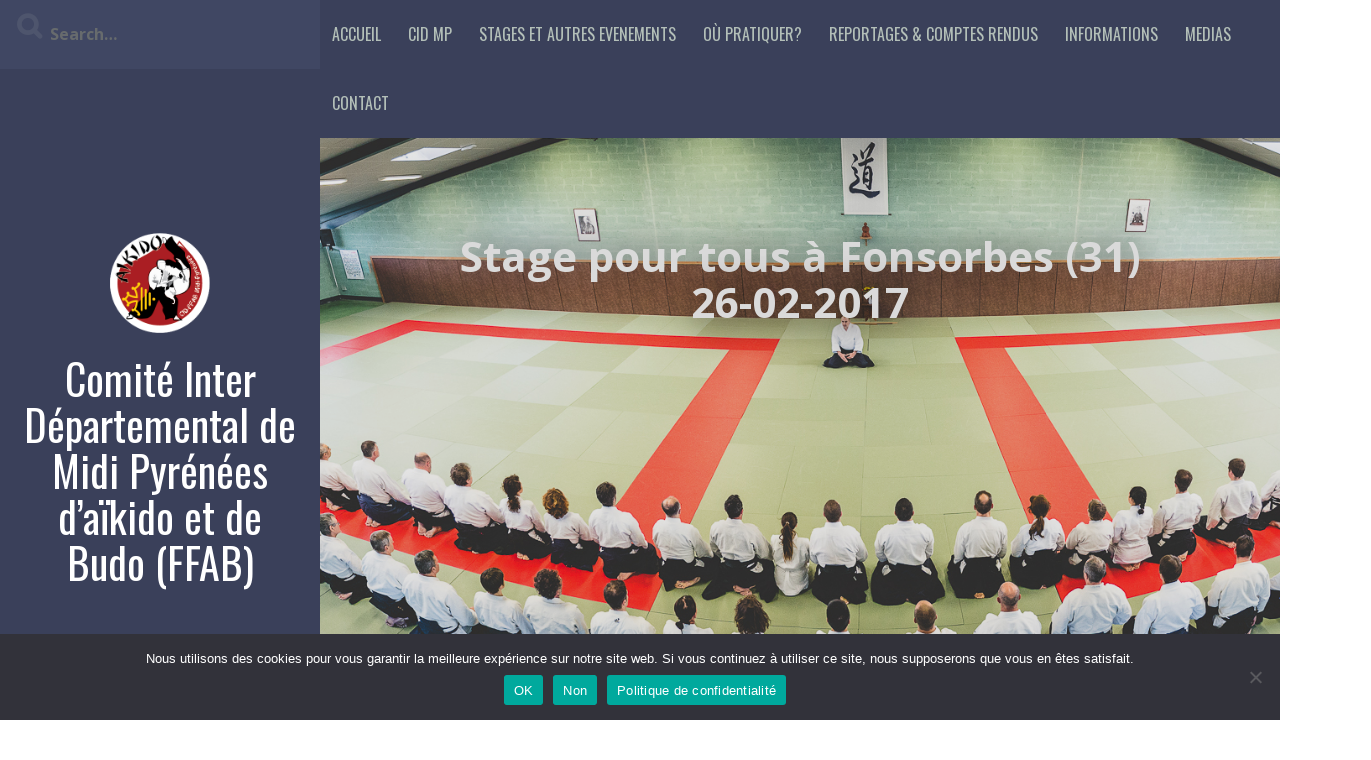

--- FILE ---
content_type: text/html; charset=UTF-8
request_url: https://aikido-midipyrenees.org/aikido-ffab-pyrenees/2017/03/01/stage-a-fonsorbes-31-26-02-2017/nggallery/page/2
body_size: 28821
content:
<!DOCTYPE html>
<html lang="fr-FR">
<head>
    <meta charset="UTF-8">
    <meta name="viewport" content="width=device-width, initial-scale=1">
    <link rel="profile" href="http://gmpg.org/xfn/11">
    <link rel="pingback" href="https://aikido-midipyrenees.org/aikido-ffab-pyrenees/xmlrpc.php">

    <meta name='robots' content='index, follow, max-image-preview:large, max-snippet:-1, max-video-preview:-1' />

	<!-- This site is optimized with the Yoast SEO plugin v26.7 - https://yoast.com/wordpress/plugins/seo/ -->
	<title>Stage pour tous à Fonsorbes (31) 26-02-2017 - Comité Inter Départemental de Midi Pyrénées d’aïkido et de Budo (FFAB)</title>
	<meta name="description" content="Découvrez notre article Stage pour tous à Fonsorbes (31) 26-02-2017" />
	<link rel="canonical" href="https://aikido-midipyrenees.org/aikido-ffab-pyrenees/2017/03/01/stage-a-fonsorbes-31-26-02-2017/" />
	<meta property="og:locale" content="fr_FR" />
	<meta property="og:type" content="article" />
	<meta property="og:title" content="Stage pour tous à Fonsorbes (31) 26-02-2017 - Comité Inter Départemental de Midi Pyrénées d’aïkido et de Budo (FFAB)" />
	<meta property="og:description" content="Découvrez notre article Stage pour tous à Fonsorbes (31) 26-02-2017" />
	<meta property="og:url" content="https://aikido-midipyrenees.org/aikido-ffab-pyrenees/2017/03/01/stage-a-fonsorbes-31-26-02-2017/" />
	<meta property="og:site_name" content="Comité Inter Départemental de Midi Pyrénées d’aïkido et de Budo (FFAB)" />
	<meta property="article:published_time" content="2017-03-01T18:27:10+00:00" />
	<meta property="article:modified_time" content="2017-09-26T14:47:31+00:00" />
	<meta property="og:image" content="https://aikido-midipyrenees.org/aikido-ffab-pyrenees/wp-content/uploads/2017/03/Fabrice-Cast_26-02-2017005.jpg" />
	<meta property="og:image:width" content="2000" />
	<meta property="og:image:height" content="765" />
	<meta property="og:image:type" content="image/jpeg" />
	<meta name="author" content="Splickone" />
	<meta name="twitter:card" content="summary_large_image" />
	<meta name="twitter:label1" content="Écrit par" />
	<meta name="twitter:data1" content="Splickone" />
	<script type="application/ld+json" class="yoast-schema-graph">{"@context":"https://schema.org","@graph":[{"@type":"Article","@id":"https://aikido-midipyrenees.org/aikido-ffab-pyrenees/2017/03/01/stage-a-fonsorbes-31-26-02-2017/#article","isPartOf":{"@id":"https://aikido-midipyrenees.org/aikido-ffab-pyrenees/2017/03/01/stage-a-fonsorbes-31-26-02-2017/"},"author":{"name":"Splickone","@id":"http://aikido-midipyrenees.org/aikido-ffab-pyrenees/#/schema/person/c0d9098ebd1443e10ead017d40185acd"},"headline":"Stage pour tous à Fonsorbes (31) 26-02-2017","datePublished":"2017-03-01T18:27:10+00:00","dateModified":"2017-09-26T14:47:31+00:00","mainEntityOfPage":{"@id":"https://aikido-midipyrenees.org/aikido-ffab-pyrenees/2017/03/01/stage-a-fonsorbes-31-26-02-2017/"},"wordCount":106,"commentCount":0,"publisher":{"@id":"http://aikido-midipyrenees.org/aikido-ffab-pyrenees/#organization"},"image":{"@id":"https://aikido-midipyrenees.org/aikido-ffab-pyrenees/2017/03/01/stage-a-fonsorbes-31-26-02-2017/#primaryimage"},"thumbnailUrl":"https://aikido-midipyrenees.org/aikido-ffab-pyrenees/wp-content/uploads/2017/03/Fabrice-Cast_26-02-2017005.jpg","keywords":["Aikido","Fabrice Cast","ffab","Fonsorbes"],"articleSection":["Stages CID-MP"],"inLanguage":"fr-FR","potentialAction":[{"@type":"CommentAction","name":"Comment","target":["https://aikido-midipyrenees.org/aikido-ffab-pyrenees/2017/03/01/stage-a-fonsorbes-31-26-02-2017/#respond"]}]},{"@type":"WebPage","@id":"https://aikido-midipyrenees.org/aikido-ffab-pyrenees/2017/03/01/stage-a-fonsorbes-31-26-02-2017/","url":"https://aikido-midipyrenees.org/aikido-ffab-pyrenees/2017/03/01/stage-a-fonsorbes-31-26-02-2017/","name":"Stage pour tous à Fonsorbes (31) 26-02-2017 - Comité Inter Départemental de Midi Pyrénées d’aïkido et de Budo (FFAB)","isPartOf":{"@id":"http://aikido-midipyrenees.org/aikido-ffab-pyrenees/#website"},"primaryImageOfPage":{"@id":"https://aikido-midipyrenees.org/aikido-ffab-pyrenees/2017/03/01/stage-a-fonsorbes-31-26-02-2017/#primaryimage"},"image":{"@id":"https://aikido-midipyrenees.org/aikido-ffab-pyrenees/2017/03/01/stage-a-fonsorbes-31-26-02-2017/#primaryimage"},"thumbnailUrl":"https://aikido-midipyrenees.org/aikido-ffab-pyrenees/wp-content/uploads/2017/03/Fabrice-Cast_26-02-2017005.jpg","datePublished":"2017-03-01T18:27:10+00:00","dateModified":"2017-09-26T14:47:31+00:00","description":"Découvrez notre article Stage pour tous à Fonsorbes (31) 26-02-2017","breadcrumb":{"@id":"https://aikido-midipyrenees.org/aikido-ffab-pyrenees/2017/03/01/stage-a-fonsorbes-31-26-02-2017/#breadcrumb"},"inLanguage":"fr-FR","potentialAction":[{"@type":"ReadAction","target":["https://aikido-midipyrenees.org/aikido-ffab-pyrenees/2017/03/01/stage-a-fonsorbes-31-26-02-2017/"]}]},{"@type":"ImageObject","inLanguage":"fr-FR","@id":"https://aikido-midipyrenees.org/aikido-ffab-pyrenees/2017/03/01/stage-a-fonsorbes-31-26-02-2017/#primaryimage","url":"https://aikido-midipyrenees.org/aikido-ffab-pyrenees/wp-content/uploads/2017/03/Fabrice-Cast_26-02-2017005.jpg","contentUrl":"https://aikido-midipyrenees.org/aikido-ffab-pyrenees/wp-content/uploads/2017/03/Fabrice-Cast_26-02-2017005.jpg","width":2000,"height":765},{"@type":"BreadcrumbList","@id":"https://aikido-midipyrenees.org/aikido-ffab-pyrenees/2017/03/01/stage-a-fonsorbes-31-26-02-2017/#breadcrumb","itemListElement":[{"@type":"ListItem","position":1,"name":"Accueil","item":"http://aikido-midipyrenees.org/aikido-ffab-pyrenees/"},{"@type":"ListItem","position":2,"name":"Évènements","item":"https://aikido-midipyrenees.org/aikido-ffab-pyrenees/evenements/"},{"@type":"ListItem","position":3,"name":"Stage pour tous à Fonsorbes (31) 26-02-2017"}]},{"@type":"WebSite","@id":"http://aikido-midipyrenees.org/aikido-ffab-pyrenees/#website","url":"http://aikido-midipyrenees.org/aikido-ffab-pyrenees/","name":"aikido-midipyrenees.org","description":"","publisher":{"@id":"http://aikido-midipyrenees.org/aikido-ffab-pyrenees/#organization"},"alternateName":"aikido-midipyrenees.org","potentialAction":[{"@type":"SearchAction","target":{"@type":"EntryPoint","urlTemplate":"http://aikido-midipyrenees.org/aikido-ffab-pyrenees/?s={search_term_string}"},"query-input":{"@type":"PropertyValueSpecification","valueRequired":true,"valueName":"search_term_string"}}],"inLanguage":"fr-FR"},{"@type":"Organization","@id":"http://aikido-midipyrenees.org/aikido-ffab-pyrenees/#organization","name":"aikido-midipyrenees/org","alternateName":"aikido-midipyrenees.org","url":"http://aikido-midipyrenees.org/aikido-ffab-pyrenees/","logo":{"@type":"ImageObject","inLanguage":"fr-FR","@id":"http://aikido-midipyrenees.org/aikido-ffab-pyrenees/#/schema/logo/image/","url":"https://aikido-midipyrenees.org/aikido-ffab-pyrenees/wp-content/uploads/2020/09/Logo-CID-MP-avec-cheveux-rouge-occitan.png","contentUrl":"https://aikido-midipyrenees.org/aikido-ffab-pyrenees/wp-content/uploads/2020/09/Logo-CID-MP-avec-cheveux-rouge-occitan.png","width":240,"height":240,"caption":"aikido-midipyrenees/org"},"image":{"@id":"http://aikido-midipyrenees.org/aikido-ffab-pyrenees/#/schema/logo/image/"}},{"@type":"Person","@id":"http://aikido-midipyrenees.org/aikido-ffab-pyrenees/#/schema/person/c0d9098ebd1443e10ead017d40185acd","name":"Splickone","image":{"@type":"ImageObject","inLanguage":"fr-FR","@id":"http://aikido-midipyrenees.org/aikido-ffab-pyrenees/#/schema/person/image/","url":"https://secure.gravatar.com/avatar/474b570018c933e82238b7b2e2ac8fee2ea2770ab7481f3e736760c4965eaad2?s=96&d=mm&r=g","contentUrl":"https://secure.gravatar.com/avatar/474b570018c933e82238b7b2e2ac8fee2ea2770ab7481f3e736760c4965eaad2?s=96&d=mm&r=g","caption":"Splickone"},"url":"https://aikido-midipyrenees.org/aikido-ffab-pyrenees/author/splickone/"}]}</script>
	<!-- / Yoast SEO plugin. -->


<link rel='dns-prefetch' href='//fonts.googleapis.com' />
<link rel="alternate" type="application/rss+xml" title="Comité Inter Départemental de  Midi Pyrénées d’aïkido et de Budo (FFAB) &raquo; Flux" href="https://aikido-midipyrenees.org/aikido-ffab-pyrenees/feed/" />
<link rel="alternate" type="application/rss+xml" title="Comité Inter Départemental de  Midi Pyrénées d’aïkido et de Budo (FFAB) &raquo; Flux des commentaires" href="https://aikido-midipyrenees.org/aikido-ffab-pyrenees/comments/feed/" />
<link rel="alternate" type="application/rss+xml" title="Comité Inter Départemental de  Midi Pyrénées d’aïkido et de Budo (FFAB) &raquo; Stage pour tous à Fonsorbes (31) 26-02-2017 Flux des commentaires" href="https://aikido-midipyrenees.org/aikido-ffab-pyrenees/2017/03/01/stage-a-fonsorbes-31-26-02-2017/feed/" />
<link rel="alternate" title="oEmbed (JSON)" type="application/json+oembed" href="https://aikido-midipyrenees.org/aikido-ffab-pyrenees/wp-json/oembed/1.0/embed?url=https%3A%2F%2Faikido-midipyrenees.org%2Faikido-ffab-pyrenees%2F2017%2F03%2F01%2Fstage-a-fonsorbes-31-26-02-2017%2F" />
<link rel="alternate" title="oEmbed (XML)" type="text/xml+oembed" href="https://aikido-midipyrenees.org/aikido-ffab-pyrenees/wp-json/oembed/1.0/embed?url=https%3A%2F%2Faikido-midipyrenees.org%2Faikido-ffab-pyrenees%2F2017%2F03%2F01%2Fstage-a-fonsorbes-31-26-02-2017%2F&#038;format=xml" />
<style id='wp-img-auto-sizes-contain-inline-css' type='text/css'>
img:is([sizes=auto i],[sizes^="auto," i]){contain-intrinsic-size:3000px 1500px}
/*# sourceURL=wp-img-auto-sizes-contain-inline-css */
</style>
<style id='wp-emoji-styles-inline-css' type='text/css'>

	img.wp-smiley, img.emoji {
		display: inline !important;
		border: none !important;
		box-shadow: none !important;
		height: 1em !important;
		width: 1em !important;
		margin: 0 0.07em !important;
		vertical-align: -0.1em !important;
		background: none !important;
		padding: 0 !important;
	}
/*# sourceURL=wp-emoji-styles-inline-css */
</style>
<style id='wp-block-library-inline-css' type='text/css'>
:root{
  --wp-block-synced-color:#7a00df;
  --wp-block-synced-color--rgb:122, 0, 223;
  --wp-bound-block-color:var(--wp-block-synced-color);
  --wp-editor-canvas-background:#ddd;
  --wp-admin-theme-color:#007cba;
  --wp-admin-theme-color--rgb:0, 124, 186;
  --wp-admin-theme-color-darker-10:#006ba1;
  --wp-admin-theme-color-darker-10--rgb:0, 107, 160.5;
  --wp-admin-theme-color-darker-20:#005a87;
  --wp-admin-theme-color-darker-20--rgb:0, 90, 135;
  --wp-admin-border-width-focus:2px;
}
@media (min-resolution:192dpi){
  :root{
    --wp-admin-border-width-focus:1.5px;
  }
}
.wp-element-button{
  cursor:pointer;
}

:root .has-very-light-gray-background-color{
  background-color:#eee;
}
:root .has-very-dark-gray-background-color{
  background-color:#313131;
}
:root .has-very-light-gray-color{
  color:#eee;
}
:root .has-very-dark-gray-color{
  color:#313131;
}
:root .has-vivid-green-cyan-to-vivid-cyan-blue-gradient-background{
  background:linear-gradient(135deg, #00d084, #0693e3);
}
:root .has-purple-crush-gradient-background{
  background:linear-gradient(135deg, #34e2e4, #4721fb 50%, #ab1dfe);
}
:root .has-hazy-dawn-gradient-background{
  background:linear-gradient(135deg, #faaca8, #dad0ec);
}
:root .has-subdued-olive-gradient-background{
  background:linear-gradient(135deg, #fafae1, #67a671);
}
:root .has-atomic-cream-gradient-background{
  background:linear-gradient(135deg, #fdd79a, #004a59);
}
:root .has-nightshade-gradient-background{
  background:linear-gradient(135deg, #330968, #31cdcf);
}
:root .has-midnight-gradient-background{
  background:linear-gradient(135deg, #020381, #2874fc);
}
:root{
  --wp--preset--font-size--normal:16px;
  --wp--preset--font-size--huge:42px;
}

.has-regular-font-size{
  font-size:1em;
}

.has-larger-font-size{
  font-size:2.625em;
}

.has-normal-font-size{
  font-size:var(--wp--preset--font-size--normal);
}

.has-huge-font-size{
  font-size:var(--wp--preset--font-size--huge);
}

.has-text-align-center{
  text-align:center;
}

.has-text-align-left{
  text-align:left;
}

.has-text-align-right{
  text-align:right;
}

.has-fit-text{
  white-space:nowrap !important;
}

#end-resizable-editor-section{
  display:none;
}

.aligncenter{
  clear:both;
}

.items-justified-left{
  justify-content:flex-start;
}

.items-justified-center{
  justify-content:center;
}

.items-justified-right{
  justify-content:flex-end;
}

.items-justified-space-between{
  justify-content:space-between;
}

.screen-reader-text{
  border:0;
  clip-path:inset(50%);
  height:1px;
  margin:-1px;
  overflow:hidden;
  padding:0;
  position:absolute;
  width:1px;
  word-wrap:normal !important;
}

.screen-reader-text:focus{
  background-color:#ddd;
  clip-path:none;
  color:#444;
  display:block;
  font-size:1em;
  height:auto;
  left:5px;
  line-height:normal;
  padding:15px 23px 14px;
  text-decoration:none;
  top:5px;
  width:auto;
  z-index:100000;
}
html :where(.has-border-color){
  border-style:solid;
}

html :where([style*=border-top-color]){
  border-top-style:solid;
}

html :where([style*=border-right-color]){
  border-right-style:solid;
}

html :where([style*=border-bottom-color]){
  border-bottom-style:solid;
}

html :where([style*=border-left-color]){
  border-left-style:solid;
}

html :where([style*=border-width]){
  border-style:solid;
}

html :where([style*=border-top-width]){
  border-top-style:solid;
}

html :where([style*=border-right-width]){
  border-right-style:solid;
}

html :where([style*=border-bottom-width]){
  border-bottom-style:solid;
}

html :where([style*=border-left-width]){
  border-left-style:solid;
}
html :where(img[class*=wp-image-]){
  height:auto;
  max-width:100%;
}
:where(figure){
  margin:0 0 1em;
}

html :where(.is-position-sticky){
  --wp-admin--admin-bar--position-offset:var(--wp-admin--admin-bar--height, 0px);
}

@media screen and (max-width:600px){
  html :where(.is-position-sticky){
    --wp-admin--admin-bar--position-offset:0px;
  }
}

/*# sourceURL=wp-block-library-inline-css */
</style><style id='wp-block-image-inline-css' type='text/css'>
.wp-block-image>a,.wp-block-image>figure>a{
  display:inline-block;
}
.wp-block-image img{
  box-sizing:border-box;
  height:auto;
  max-width:100%;
  vertical-align:bottom;
}
@media not (prefers-reduced-motion){
  .wp-block-image img.hide{
    visibility:hidden;
  }
  .wp-block-image img.show{
    animation:show-content-image .4s;
  }
}
.wp-block-image[style*=border-radius] img,.wp-block-image[style*=border-radius]>a{
  border-radius:inherit;
}
.wp-block-image.has-custom-border img{
  box-sizing:border-box;
}
.wp-block-image.aligncenter{
  text-align:center;
}
.wp-block-image.alignfull>a,.wp-block-image.alignwide>a{
  width:100%;
}
.wp-block-image.alignfull img,.wp-block-image.alignwide img{
  height:auto;
  width:100%;
}
.wp-block-image .aligncenter,.wp-block-image .alignleft,.wp-block-image .alignright,.wp-block-image.aligncenter,.wp-block-image.alignleft,.wp-block-image.alignright{
  display:table;
}
.wp-block-image .aligncenter>figcaption,.wp-block-image .alignleft>figcaption,.wp-block-image .alignright>figcaption,.wp-block-image.aligncenter>figcaption,.wp-block-image.alignleft>figcaption,.wp-block-image.alignright>figcaption{
  caption-side:bottom;
  display:table-caption;
}
.wp-block-image .alignleft{
  float:left;
  margin:.5em 1em .5em 0;
}
.wp-block-image .alignright{
  float:right;
  margin:.5em 0 .5em 1em;
}
.wp-block-image .aligncenter{
  margin-left:auto;
  margin-right:auto;
}
.wp-block-image :where(figcaption){
  margin-bottom:1em;
  margin-top:.5em;
}
.wp-block-image.is-style-circle-mask img{
  border-radius:9999px;
}
@supports ((-webkit-mask-image:none) or (mask-image:none)) or (-webkit-mask-image:none){
  .wp-block-image.is-style-circle-mask img{
    border-radius:0;
    -webkit-mask-image:url('data:image/svg+xml;utf8,<svg viewBox="0 0 100 100" xmlns="http://www.w3.org/2000/svg"><circle cx="50" cy="50" r="50"/></svg>');
            mask-image:url('data:image/svg+xml;utf8,<svg viewBox="0 0 100 100" xmlns="http://www.w3.org/2000/svg"><circle cx="50" cy="50" r="50"/></svg>');
    mask-mode:alpha;
    -webkit-mask-position:center;
            mask-position:center;
    -webkit-mask-repeat:no-repeat;
            mask-repeat:no-repeat;
    -webkit-mask-size:contain;
            mask-size:contain;
  }
}

:root :where(.wp-block-image.is-style-rounded img,.wp-block-image .is-style-rounded img){
  border-radius:9999px;
}

.wp-block-image figure{
  margin:0;
}

.wp-lightbox-container{
  display:flex;
  flex-direction:column;
  position:relative;
}
.wp-lightbox-container img{
  cursor:zoom-in;
}
.wp-lightbox-container img:hover+button{
  opacity:1;
}
.wp-lightbox-container button{
  align-items:center;
  backdrop-filter:blur(16px) saturate(180%);
  background-color:#5a5a5a40;
  border:none;
  border-radius:4px;
  cursor:zoom-in;
  display:flex;
  height:20px;
  justify-content:center;
  opacity:0;
  padding:0;
  position:absolute;
  right:16px;
  text-align:center;
  top:16px;
  width:20px;
  z-index:100;
}
@media not (prefers-reduced-motion){
  .wp-lightbox-container button{
    transition:opacity .2s ease;
  }
}
.wp-lightbox-container button:focus-visible{
  outline:3px auto #5a5a5a40;
  outline:3px auto -webkit-focus-ring-color;
  outline-offset:3px;
}
.wp-lightbox-container button:hover{
  cursor:pointer;
  opacity:1;
}
.wp-lightbox-container button:focus{
  opacity:1;
}
.wp-lightbox-container button:focus,.wp-lightbox-container button:hover,.wp-lightbox-container button:not(:hover):not(:active):not(.has-background){
  background-color:#5a5a5a40;
  border:none;
}

.wp-lightbox-overlay{
  box-sizing:border-box;
  cursor:zoom-out;
  height:100vh;
  left:0;
  overflow:hidden;
  position:fixed;
  top:0;
  visibility:hidden;
  width:100%;
  z-index:100000;
}
.wp-lightbox-overlay .close-button{
  align-items:center;
  cursor:pointer;
  display:flex;
  justify-content:center;
  min-height:40px;
  min-width:40px;
  padding:0;
  position:absolute;
  right:calc(env(safe-area-inset-right) + 16px);
  top:calc(env(safe-area-inset-top) + 16px);
  z-index:5000000;
}
.wp-lightbox-overlay .close-button:focus,.wp-lightbox-overlay .close-button:hover,.wp-lightbox-overlay .close-button:not(:hover):not(:active):not(.has-background){
  background:none;
  border:none;
}
.wp-lightbox-overlay .lightbox-image-container{
  height:var(--wp--lightbox-container-height);
  left:50%;
  overflow:hidden;
  position:absolute;
  top:50%;
  transform:translate(-50%, -50%);
  transform-origin:top left;
  width:var(--wp--lightbox-container-width);
  z-index:9999999999;
}
.wp-lightbox-overlay .wp-block-image{
  align-items:center;
  box-sizing:border-box;
  display:flex;
  height:100%;
  justify-content:center;
  margin:0;
  position:relative;
  transform-origin:0 0;
  width:100%;
  z-index:3000000;
}
.wp-lightbox-overlay .wp-block-image img{
  height:var(--wp--lightbox-image-height);
  min-height:var(--wp--lightbox-image-height);
  min-width:var(--wp--lightbox-image-width);
  width:var(--wp--lightbox-image-width);
}
.wp-lightbox-overlay .wp-block-image figcaption{
  display:none;
}
.wp-lightbox-overlay button{
  background:none;
  border:none;
}
.wp-lightbox-overlay .scrim{
  background-color:#fff;
  height:100%;
  opacity:.9;
  position:absolute;
  width:100%;
  z-index:2000000;
}
.wp-lightbox-overlay.active{
  visibility:visible;
}
@media not (prefers-reduced-motion){
  .wp-lightbox-overlay.active{
    animation:turn-on-visibility .25s both;
  }
  .wp-lightbox-overlay.active img{
    animation:turn-on-visibility .35s both;
  }
  .wp-lightbox-overlay.show-closing-animation:not(.active){
    animation:turn-off-visibility .35s both;
  }
  .wp-lightbox-overlay.show-closing-animation:not(.active) img{
    animation:turn-off-visibility .25s both;
  }
  .wp-lightbox-overlay.zoom.active{
    animation:none;
    opacity:1;
    visibility:visible;
  }
  .wp-lightbox-overlay.zoom.active .lightbox-image-container{
    animation:lightbox-zoom-in .4s;
  }
  .wp-lightbox-overlay.zoom.active .lightbox-image-container img{
    animation:none;
  }
  .wp-lightbox-overlay.zoom.active .scrim{
    animation:turn-on-visibility .4s forwards;
  }
  .wp-lightbox-overlay.zoom.show-closing-animation:not(.active){
    animation:none;
  }
  .wp-lightbox-overlay.zoom.show-closing-animation:not(.active) .lightbox-image-container{
    animation:lightbox-zoom-out .4s;
  }
  .wp-lightbox-overlay.zoom.show-closing-animation:not(.active) .lightbox-image-container img{
    animation:none;
  }
  .wp-lightbox-overlay.zoom.show-closing-animation:not(.active) .scrim{
    animation:turn-off-visibility .4s forwards;
  }
}

@keyframes show-content-image{
  0%{
    visibility:hidden;
  }
  99%{
    visibility:hidden;
  }
  to{
    visibility:visible;
  }
}
@keyframes turn-on-visibility{
  0%{
    opacity:0;
  }
  to{
    opacity:1;
  }
}
@keyframes turn-off-visibility{
  0%{
    opacity:1;
    visibility:visible;
  }
  99%{
    opacity:0;
    visibility:visible;
  }
  to{
    opacity:0;
    visibility:hidden;
  }
}
@keyframes lightbox-zoom-in{
  0%{
    transform:translate(calc((-100vw + var(--wp--lightbox-scrollbar-width))/2 + var(--wp--lightbox-initial-left-position)), calc(-50vh + var(--wp--lightbox-initial-top-position))) scale(var(--wp--lightbox-scale));
  }
  to{
    transform:translate(-50%, -50%) scale(1);
  }
}
@keyframes lightbox-zoom-out{
  0%{
    transform:translate(-50%, -50%) scale(1);
    visibility:visible;
  }
  99%{
    visibility:visible;
  }
  to{
    transform:translate(calc((-100vw + var(--wp--lightbox-scrollbar-width))/2 + var(--wp--lightbox-initial-left-position)), calc(-50vh + var(--wp--lightbox-initial-top-position))) scale(var(--wp--lightbox-scale));
    visibility:hidden;
  }
}
/*# sourceURL=https://aikido-midipyrenees.org/aikido-ffab-pyrenees/wp-includes/blocks/image/style.css */
</style>
<style id='wp-block-loginout-inline-css' type='text/css'>
.wp-block-loginout{
  box-sizing:border-box;
}
/*# sourceURL=https://aikido-midipyrenees.org/aikido-ffab-pyrenees/wp-includes/blocks/loginout/style.css */
</style>
<style id='wp-block-embed-inline-css' type='text/css'>
.wp-block-embed.alignleft,.wp-block-embed.alignright,.wp-block[data-align=left]>[data-type="core/embed"],.wp-block[data-align=right]>[data-type="core/embed"]{
  max-width:360px;
  width:100%;
}
.wp-block-embed.alignleft .wp-block-embed__wrapper,.wp-block-embed.alignright .wp-block-embed__wrapper,.wp-block[data-align=left]>[data-type="core/embed"] .wp-block-embed__wrapper,.wp-block[data-align=right]>[data-type="core/embed"] .wp-block-embed__wrapper{
  min-width:280px;
}

.wp-block-cover .wp-block-embed{
  min-height:240px;
  min-width:320px;
}

.wp-block-embed{
  overflow-wrap:break-word;
}
.wp-block-embed :where(figcaption){
  margin-bottom:1em;
  margin-top:.5em;
}
.wp-block-embed iframe{
  max-width:100%;
}

.wp-block-embed__wrapper{
  position:relative;
}

.wp-embed-responsive .wp-has-aspect-ratio .wp-block-embed__wrapper:before{
  content:"";
  display:block;
  padding-top:50%;
}
.wp-embed-responsive .wp-has-aspect-ratio iframe{
  bottom:0;
  height:100%;
  left:0;
  position:absolute;
  right:0;
  top:0;
  width:100%;
}

.wp-embed-responsive .wp-embed-aspect-21-9 .wp-block-embed__wrapper:before{
  padding-top:42.85%;
}
.wp-embed-responsive .wp-embed-aspect-18-9 .wp-block-embed__wrapper:before{
  padding-top:50%;
}
.wp-embed-responsive .wp-embed-aspect-16-9 .wp-block-embed__wrapper:before{
  padding-top:56.25%;
}
.wp-embed-responsive .wp-embed-aspect-4-3 .wp-block-embed__wrapper:before{
  padding-top:75%;
}
.wp-embed-responsive .wp-embed-aspect-1-1 .wp-block-embed__wrapper:before{
  padding-top:100%;
}
.wp-embed-responsive .wp-embed-aspect-9-16 .wp-block-embed__wrapper:before{
  padding-top:177.77%;
}
.wp-embed-responsive .wp-embed-aspect-1-2 .wp-block-embed__wrapper:before{
  padding-top:200%;
}
/*# sourceURL=https://aikido-midipyrenees.org/aikido-ffab-pyrenees/wp-includes/blocks/embed/style.css */
</style>
<style id='wp-block-paragraph-inline-css' type='text/css'>
.is-small-text{
  font-size:.875em;
}

.is-regular-text{
  font-size:1em;
}

.is-large-text{
  font-size:2.25em;
}

.is-larger-text{
  font-size:3em;
}

.has-drop-cap:not(:focus):first-letter{
  float:left;
  font-size:8.4em;
  font-style:normal;
  font-weight:100;
  line-height:.68;
  margin:.05em .1em 0 0;
  text-transform:uppercase;
}

body.rtl .has-drop-cap:not(:focus):first-letter{
  float:none;
  margin-left:.1em;
}

p.has-drop-cap.has-background{
  overflow:hidden;
}

:root :where(p.has-background){
  padding:1.25em 2.375em;
}

:where(p.has-text-color:not(.has-link-color)) a{
  color:inherit;
}

p.has-text-align-left[style*="writing-mode:vertical-lr"],p.has-text-align-right[style*="writing-mode:vertical-rl"]{
  rotate:180deg;
}
/*# sourceURL=https://aikido-midipyrenees.org/aikido-ffab-pyrenees/wp-includes/blocks/paragraph/style.css */
</style>
<style id='wp-block-social-links-inline-css' type='text/css'>
.wp-block-social-links{
  background:none;
  box-sizing:border-box;
  margin-left:0;
  padding-left:0;
  padding-right:0;
  text-indent:0;
}
.wp-block-social-links .wp-social-link a,.wp-block-social-links .wp-social-link a:hover{
  border-bottom:0;
  box-shadow:none;
  text-decoration:none;
}
.wp-block-social-links .wp-social-link svg{
  height:1em;
  width:1em;
}
.wp-block-social-links .wp-social-link span:not(.screen-reader-text){
  font-size:.65em;
  margin-left:.5em;
  margin-right:.5em;
}
.wp-block-social-links.has-small-icon-size{
  font-size:16px;
}
.wp-block-social-links,.wp-block-social-links.has-normal-icon-size{
  font-size:24px;
}
.wp-block-social-links.has-large-icon-size{
  font-size:36px;
}
.wp-block-social-links.has-huge-icon-size{
  font-size:48px;
}
.wp-block-social-links.aligncenter{
  display:flex;
  justify-content:center;
}
.wp-block-social-links.alignright{
  justify-content:flex-end;
}

.wp-block-social-link{
  border-radius:9999px;
  display:block;
}
@media not (prefers-reduced-motion){
  .wp-block-social-link{
    transition:transform .1s ease;
  }
}
.wp-block-social-link{
  height:auto;
}
.wp-block-social-link a{
  align-items:center;
  display:flex;
  line-height:0;
}
.wp-block-social-link:hover{
  transform:scale(1.1);
}

.wp-block-social-links .wp-block-social-link.wp-social-link{
  display:inline-block;
  margin:0;
  padding:0;
}
.wp-block-social-links .wp-block-social-link.wp-social-link .wp-block-social-link-anchor,.wp-block-social-links .wp-block-social-link.wp-social-link .wp-block-social-link-anchor svg,.wp-block-social-links .wp-block-social-link.wp-social-link .wp-block-social-link-anchor:active,.wp-block-social-links .wp-block-social-link.wp-social-link .wp-block-social-link-anchor:hover,.wp-block-social-links .wp-block-social-link.wp-social-link .wp-block-social-link-anchor:visited{
  color:currentColor;
  fill:currentColor;
}

:where(.wp-block-social-links:not(.is-style-logos-only)) .wp-social-link{
  background-color:#f0f0f0;
  color:#444;
}
:where(.wp-block-social-links:not(.is-style-logos-only)) .wp-social-link-amazon{
  background-color:#f90;
  color:#fff;
}
:where(.wp-block-social-links:not(.is-style-logos-only)) .wp-social-link-bandcamp{
  background-color:#1ea0c3;
  color:#fff;
}
:where(.wp-block-social-links:not(.is-style-logos-only)) .wp-social-link-behance{
  background-color:#0757fe;
  color:#fff;
}
:where(.wp-block-social-links:not(.is-style-logos-only)) .wp-social-link-bluesky{
  background-color:#0a7aff;
  color:#fff;
}
:where(.wp-block-social-links:not(.is-style-logos-only)) .wp-social-link-codepen{
  background-color:#1e1f26;
  color:#fff;
}
:where(.wp-block-social-links:not(.is-style-logos-only)) .wp-social-link-deviantart{
  background-color:#02e49b;
  color:#fff;
}
:where(.wp-block-social-links:not(.is-style-logos-only)) .wp-social-link-discord{
  background-color:#5865f2;
  color:#fff;
}
:where(.wp-block-social-links:not(.is-style-logos-only)) .wp-social-link-dribbble{
  background-color:#e94c89;
  color:#fff;
}
:where(.wp-block-social-links:not(.is-style-logos-only)) .wp-social-link-dropbox{
  background-color:#4280ff;
  color:#fff;
}
:where(.wp-block-social-links:not(.is-style-logos-only)) .wp-social-link-etsy{
  background-color:#f45800;
  color:#fff;
}
:where(.wp-block-social-links:not(.is-style-logos-only)) .wp-social-link-facebook{
  background-color:#0866ff;
  color:#fff;
}
:where(.wp-block-social-links:not(.is-style-logos-only)) .wp-social-link-fivehundredpx{
  background-color:#000;
  color:#fff;
}
:where(.wp-block-social-links:not(.is-style-logos-only)) .wp-social-link-flickr{
  background-color:#0461dd;
  color:#fff;
}
:where(.wp-block-social-links:not(.is-style-logos-only)) .wp-social-link-foursquare{
  background-color:#e65678;
  color:#fff;
}
:where(.wp-block-social-links:not(.is-style-logos-only)) .wp-social-link-github{
  background-color:#24292d;
  color:#fff;
}
:where(.wp-block-social-links:not(.is-style-logos-only)) .wp-social-link-goodreads{
  background-color:#eceadd;
  color:#382110;
}
:where(.wp-block-social-links:not(.is-style-logos-only)) .wp-social-link-google{
  background-color:#ea4434;
  color:#fff;
}
:where(.wp-block-social-links:not(.is-style-logos-only)) .wp-social-link-gravatar{
  background-color:#1d4fc4;
  color:#fff;
}
:where(.wp-block-social-links:not(.is-style-logos-only)) .wp-social-link-instagram{
  background-color:#f00075;
  color:#fff;
}
:where(.wp-block-social-links:not(.is-style-logos-only)) .wp-social-link-lastfm{
  background-color:#e21b24;
  color:#fff;
}
:where(.wp-block-social-links:not(.is-style-logos-only)) .wp-social-link-linkedin{
  background-color:#0d66c2;
  color:#fff;
}
:where(.wp-block-social-links:not(.is-style-logos-only)) .wp-social-link-mastodon{
  background-color:#3288d4;
  color:#fff;
}
:where(.wp-block-social-links:not(.is-style-logos-only)) .wp-social-link-medium{
  background-color:#000;
  color:#fff;
}
:where(.wp-block-social-links:not(.is-style-logos-only)) .wp-social-link-meetup{
  background-color:#f6405f;
  color:#fff;
}
:where(.wp-block-social-links:not(.is-style-logos-only)) .wp-social-link-patreon{
  background-color:#000;
  color:#fff;
}
:where(.wp-block-social-links:not(.is-style-logos-only)) .wp-social-link-pinterest{
  background-color:#e60122;
  color:#fff;
}
:where(.wp-block-social-links:not(.is-style-logos-only)) .wp-social-link-pocket{
  background-color:#ef4155;
  color:#fff;
}
:where(.wp-block-social-links:not(.is-style-logos-only)) .wp-social-link-reddit{
  background-color:#ff4500;
  color:#fff;
}
:where(.wp-block-social-links:not(.is-style-logos-only)) .wp-social-link-skype{
  background-color:#0478d7;
  color:#fff;
}
:where(.wp-block-social-links:not(.is-style-logos-only)) .wp-social-link-snapchat{
  background-color:#fefc00;
  color:#fff;
  stroke:#000;
}
:where(.wp-block-social-links:not(.is-style-logos-only)) .wp-social-link-soundcloud{
  background-color:#ff5600;
  color:#fff;
}
:where(.wp-block-social-links:not(.is-style-logos-only)) .wp-social-link-spotify{
  background-color:#1bd760;
  color:#fff;
}
:where(.wp-block-social-links:not(.is-style-logos-only)) .wp-social-link-telegram{
  background-color:#2aabee;
  color:#fff;
}
:where(.wp-block-social-links:not(.is-style-logos-only)) .wp-social-link-threads{
  background-color:#000;
  color:#fff;
}
:where(.wp-block-social-links:not(.is-style-logos-only)) .wp-social-link-tiktok{
  background-color:#000;
  color:#fff;
}
:where(.wp-block-social-links:not(.is-style-logos-only)) .wp-social-link-tumblr{
  background-color:#011835;
  color:#fff;
}
:where(.wp-block-social-links:not(.is-style-logos-only)) .wp-social-link-twitch{
  background-color:#6440a4;
  color:#fff;
}
:where(.wp-block-social-links:not(.is-style-logos-only)) .wp-social-link-twitter{
  background-color:#1da1f2;
  color:#fff;
}
:where(.wp-block-social-links:not(.is-style-logos-only)) .wp-social-link-vimeo{
  background-color:#1eb7ea;
  color:#fff;
}
:where(.wp-block-social-links:not(.is-style-logos-only)) .wp-social-link-vk{
  background-color:#4680c2;
  color:#fff;
}
:where(.wp-block-social-links:not(.is-style-logos-only)) .wp-social-link-wordpress{
  background-color:#3499cd;
  color:#fff;
}
:where(.wp-block-social-links:not(.is-style-logos-only)) .wp-social-link-whatsapp{
  background-color:#25d366;
  color:#fff;
}
:where(.wp-block-social-links:not(.is-style-logos-only)) .wp-social-link-x{
  background-color:#000;
  color:#fff;
}
:where(.wp-block-social-links:not(.is-style-logos-only)) .wp-social-link-yelp{
  background-color:#d32422;
  color:#fff;
}
:where(.wp-block-social-links:not(.is-style-logos-only)) .wp-social-link-youtube{
  background-color:red;
  color:#fff;
}

:where(.wp-block-social-links.is-style-logos-only) .wp-social-link{
  background:none;
}
:where(.wp-block-social-links.is-style-logos-only) .wp-social-link svg{
  height:1.25em;
  width:1.25em;
}
:where(.wp-block-social-links.is-style-logos-only) .wp-social-link-amazon{
  color:#f90;
}
:where(.wp-block-social-links.is-style-logos-only) .wp-social-link-bandcamp{
  color:#1ea0c3;
}
:where(.wp-block-social-links.is-style-logos-only) .wp-social-link-behance{
  color:#0757fe;
}
:where(.wp-block-social-links.is-style-logos-only) .wp-social-link-bluesky{
  color:#0a7aff;
}
:where(.wp-block-social-links.is-style-logos-only) .wp-social-link-codepen{
  color:#1e1f26;
}
:where(.wp-block-social-links.is-style-logos-only) .wp-social-link-deviantart{
  color:#02e49b;
}
:where(.wp-block-social-links.is-style-logos-only) .wp-social-link-discord{
  color:#5865f2;
}
:where(.wp-block-social-links.is-style-logos-only) .wp-social-link-dribbble{
  color:#e94c89;
}
:where(.wp-block-social-links.is-style-logos-only) .wp-social-link-dropbox{
  color:#4280ff;
}
:where(.wp-block-social-links.is-style-logos-only) .wp-social-link-etsy{
  color:#f45800;
}
:where(.wp-block-social-links.is-style-logos-only) .wp-social-link-facebook{
  color:#0866ff;
}
:where(.wp-block-social-links.is-style-logos-only) .wp-social-link-fivehundredpx{
  color:#000;
}
:where(.wp-block-social-links.is-style-logos-only) .wp-social-link-flickr{
  color:#0461dd;
}
:where(.wp-block-social-links.is-style-logos-only) .wp-social-link-foursquare{
  color:#e65678;
}
:where(.wp-block-social-links.is-style-logos-only) .wp-social-link-github{
  color:#24292d;
}
:where(.wp-block-social-links.is-style-logos-only) .wp-social-link-goodreads{
  color:#382110;
}
:where(.wp-block-social-links.is-style-logos-only) .wp-social-link-google{
  color:#ea4434;
}
:where(.wp-block-social-links.is-style-logos-only) .wp-social-link-gravatar{
  color:#1d4fc4;
}
:where(.wp-block-social-links.is-style-logos-only) .wp-social-link-instagram{
  color:#f00075;
}
:where(.wp-block-social-links.is-style-logos-only) .wp-social-link-lastfm{
  color:#e21b24;
}
:where(.wp-block-social-links.is-style-logos-only) .wp-social-link-linkedin{
  color:#0d66c2;
}
:where(.wp-block-social-links.is-style-logos-only) .wp-social-link-mastodon{
  color:#3288d4;
}
:where(.wp-block-social-links.is-style-logos-only) .wp-social-link-medium{
  color:#000;
}
:where(.wp-block-social-links.is-style-logos-only) .wp-social-link-meetup{
  color:#f6405f;
}
:where(.wp-block-social-links.is-style-logos-only) .wp-social-link-patreon{
  color:#000;
}
:where(.wp-block-social-links.is-style-logos-only) .wp-social-link-pinterest{
  color:#e60122;
}
:where(.wp-block-social-links.is-style-logos-only) .wp-social-link-pocket{
  color:#ef4155;
}
:where(.wp-block-social-links.is-style-logos-only) .wp-social-link-reddit{
  color:#ff4500;
}
:where(.wp-block-social-links.is-style-logos-only) .wp-social-link-skype{
  color:#0478d7;
}
:where(.wp-block-social-links.is-style-logos-only) .wp-social-link-snapchat{
  color:#fff;
  stroke:#000;
}
:where(.wp-block-social-links.is-style-logos-only) .wp-social-link-soundcloud{
  color:#ff5600;
}
:where(.wp-block-social-links.is-style-logos-only) .wp-social-link-spotify{
  color:#1bd760;
}
:where(.wp-block-social-links.is-style-logos-only) .wp-social-link-telegram{
  color:#2aabee;
}
:where(.wp-block-social-links.is-style-logos-only) .wp-social-link-threads{
  color:#000;
}
:where(.wp-block-social-links.is-style-logos-only) .wp-social-link-tiktok{
  color:#000;
}
:where(.wp-block-social-links.is-style-logos-only) .wp-social-link-tumblr{
  color:#011835;
}
:where(.wp-block-social-links.is-style-logos-only) .wp-social-link-twitch{
  color:#6440a4;
}
:where(.wp-block-social-links.is-style-logos-only) .wp-social-link-twitter{
  color:#1da1f2;
}
:where(.wp-block-social-links.is-style-logos-only) .wp-social-link-vimeo{
  color:#1eb7ea;
}
:where(.wp-block-social-links.is-style-logos-only) .wp-social-link-vk{
  color:#4680c2;
}
:where(.wp-block-social-links.is-style-logos-only) .wp-social-link-whatsapp{
  color:#25d366;
}
:where(.wp-block-social-links.is-style-logos-only) .wp-social-link-wordpress{
  color:#3499cd;
}
:where(.wp-block-social-links.is-style-logos-only) .wp-social-link-x{
  color:#000;
}
:where(.wp-block-social-links.is-style-logos-only) .wp-social-link-yelp{
  color:#d32422;
}
:where(.wp-block-social-links.is-style-logos-only) .wp-social-link-youtube{
  color:red;
}

.wp-block-social-links.is-style-pill-shape .wp-social-link{
  width:auto;
}

:root :where(.wp-block-social-links .wp-social-link a){
  padding:.25em;
}

:root :where(.wp-block-social-links.is-style-logos-only .wp-social-link a){
  padding:0;
}

:root :where(.wp-block-social-links.is-style-pill-shape .wp-social-link a){
  padding-left:.6666666667em;
  padding-right:.6666666667em;
}

.wp-block-social-links:not(.has-icon-color):not(.has-icon-background-color) .wp-social-link-snapchat .wp-block-social-link-label{
  color:#000;
}
/*# sourceURL=https://aikido-midipyrenees.org/aikido-ffab-pyrenees/wp-includes/blocks/social-links/style.css */
</style>
<style id='global-styles-inline-css' type='text/css'>
:root{--wp--preset--aspect-ratio--square: 1;--wp--preset--aspect-ratio--4-3: 4/3;--wp--preset--aspect-ratio--3-4: 3/4;--wp--preset--aspect-ratio--3-2: 3/2;--wp--preset--aspect-ratio--2-3: 2/3;--wp--preset--aspect-ratio--16-9: 16/9;--wp--preset--aspect-ratio--9-16: 9/16;--wp--preset--color--black: #000000;--wp--preset--color--cyan-bluish-gray: #abb8c3;--wp--preset--color--white: #ffffff;--wp--preset--color--pale-pink: #f78da7;--wp--preset--color--vivid-red: #cf2e2e;--wp--preset--color--luminous-vivid-orange: #ff6900;--wp--preset--color--luminous-vivid-amber: #fcb900;--wp--preset--color--light-green-cyan: #7bdcb5;--wp--preset--color--vivid-green-cyan: #00d084;--wp--preset--color--pale-cyan-blue: #8ed1fc;--wp--preset--color--vivid-cyan-blue: #0693e3;--wp--preset--color--vivid-purple: #9b51e0;--wp--preset--gradient--vivid-cyan-blue-to-vivid-purple: linear-gradient(135deg,rgb(6,147,227) 0%,rgb(155,81,224) 100%);--wp--preset--gradient--light-green-cyan-to-vivid-green-cyan: linear-gradient(135deg,rgb(122,220,180) 0%,rgb(0,208,130) 100%);--wp--preset--gradient--luminous-vivid-amber-to-luminous-vivid-orange: linear-gradient(135deg,rgb(252,185,0) 0%,rgb(255,105,0) 100%);--wp--preset--gradient--luminous-vivid-orange-to-vivid-red: linear-gradient(135deg,rgb(255,105,0) 0%,rgb(207,46,46) 100%);--wp--preset--gradient--very-light-gray-to-cyan-bluish-gray: linear-gradient(135deg,rgb(238,238,238) 0%,rgb(169,184,195) 100%);--wp--preset--gradient--cool-to-warm-spectrum: linear-gradient(135deg,rgb(74,234,220) 0%,rgb(151,120,209) 20%,rgb(207,42,186) 40%,rgb(238,44,130) 60%,rgb(251,105,98) 80%,rgb(254,248,76) 100%);--wp--preset--gradient--blush-light-purple: linear-gradient(135deg,rgb(255,206,236) 0%,rgb(152,150,240) 100%);--wp--preset--gradient--blush-bordeaux: linear-gradient(135deg,rgb(254,205,165) 0%,rgb(254,45,45) 50%,rgb(107,0,62) 100%);--wp--preset--gradient--luminous-dusk: linear-gradient(135deg,rgb(255,203,112) 0%,rgb(199,81,192) 50%,rgb(65,88,208) 100%);--wp--preset--gradient--pale-ocean: linear-gradient(135deg,rgb(255,245,203) 0%,rgb(182,227,212) 50%,rgb(51,167,181) 100%);--wp--preset--gradient--electric-grass: linear-gradient(135deg,rgb(202,248,128) 0%,rgb(113,206,126) 100%);--wp--preset--gradient--midnight: linear-gradient(135deg,rgb(2,3,129) 0%,rgb(40,116,252) 100%);--wp--preset--font-size--small: 13px;--wp--preset--font-size--medium: 20px;--wp--preset--font-size--large: 36px;--wp--preset--font-size--x-large: 42px;--wp--preset--spacing--20: 0.44rem;--wp--preset--spacing--30: 0.67rem;--wp--preset--spacing--40: 1rem;--wp--preset--spacing--50: 1.5rem;--wp--preset--spacing--60: 2.25rem;--wp--preset--spacing--70: 3.38rem;--wp--preset--spacing--80: 5.06rem;--wp--preset--shadow--natural: 6px 6px 9px rgba(0, 0, 0, 0.2);--wp--preset--shadow--deep: 12px 12px 50px rgba(0, 0, 0, 0.4);--wp--preset--shadow--sharp: 6px 6px 0px rgba(0, 0, 0, 0.2);--wp--preset--shadow--outlined: 6px 6px 0px -3px rgb(255, 255, 255), 6px 6px rgb(0, 0, 0);--wp--preset--shadow--crisp: 6px 6px 0px rgb(0, 0, 0);}:where(.is-layout-flex){gap: 0.5em;}:where(.is-layout-grid){gap: 0.5em;}body .is-layout-flex{display: flex;}.is-layout-flex{flex-wrap: wrap;align-items: center;}.is-layout-flex > :is(*, div){margin: 0;}body .is-layout-grid{display: grid;}.is-layout-grid > :is(*, div){margin: 0;}:where(.wp-block-columns.is-layout-flex){gap: 2em;}:where(.wp-block-columns.is-layout-grid){gap: 2em;}:where(.wp-block-post-template.is-layout-flex){gap: 1.25em;}:where(.wp-block-post-template.is-layout-grid){gap: 1.25em;}.has-black-color{color: var(--wp--preset--color--black) !important;}.has-cyan-bluish-gray-color{color: var(--wp--preset--color--cyan-bluish-gray) !important;}.has-white-color{color: var(--wp--preset--color--white) !important;}.has-pale-pink-color{color: var(--wp--preset--color--pale-pink) !important;}.has-vivid-red-color{color: var(--wp--preset--color--vivid-red) !important;}.has-luminous-vivid-orange-color{color: var(--wp--preset--color--luminous-vivid-orange) !important;}.has-luminous-vivid-amber-color{color: var(--wp--preset--color--luminous-vivid-amber) !important;}.has-light-green-cyan-color{color: var(--wp--preset--color--light-green-cyan) !important;}.has-vivid-green-cyan-color{color: var(--wp--preset--color--vivid-green-cyan) !important;}.has-pale-cyan-blue-color{color: var(--wp--preset--color--pale-cyan-blue) !important;}.has-vivid-cyan-blue-color{color: var(--wp--preset--color--vivid-cyan-blue) !important;}.has-vivid-purple-color{color: var(--wp--preset--color--vivid-purple) !important;}.has-black-background-color{background-color: var(--wp--preset--color--black) !important;}.has-cyan-bluish-gray-background-color{background-color: var(--wp--preset--color--cyan-bluish-gray) !important;}.has-white-background-color{background-color: var(--wp--preset--color--white) !important;}.has-pale-pink-background-color{background-color: var(--wp--preset--color--pale-pink) !important;}.has-vivid-red-background-color{background-color: var(--wp--preset--color--vivid-red) !important;}.has-luminous-vivid-orange-background-color{background-color: var(--wp--preset--color--luminous-vivid-orange) !important;}.has-luminous-vivid-amber-background-color{background-color: var(--wp--preset--color--luminous-vivid-amber) !important;}.has-light-green-cyan-background-color{background-color: var(--wp--preset--color--light-green-cyan) !important;}.has-vivid-green-cyan-background-color{background-color: var(--wp--preset--color--vivid-green-cyan) !important;}.has-pale-cyan-blue-background-color{background-color: var(--wp--preset--color--pale-cyan-blue) !important;}.has-vivid-cyan-blue-background-color{background-color: var(--wp--preset--color--vivid-cyan-blue) !important;}.has-vivid-purple-background-color{background-color: var(--wp--preset--color--vivid-purple) !important;}.has-black-border-color{border-color: var(--wp--preset--color--black) !important;}.has-cyan-bluish-gray-border-color{border-color: var(--wp--preset--color--cyan-bluish-gray) !important;}.has-white-border-color{border-color: var(--wp--preset--color--white) !important;}.has-pale-pink-border-color{border-color: var(--wp--preset--color--pale-pink) !important;}.has-vivid-red-border-color{border-color: var(--wp--preset--color--vivid-red) !important;}.has-luminous-vivid-orange-border-color{border-color: var(--wp--preset--color--luminous-vivid-orange) !important;}.has-luminous-vivid-amber-border-color{border-color: var(--wp--preset--color--luminous-vivid-amber) !important;}.has-light-green-cyan-border-color{border-color: var(--wp--preset--color--light-green-cyan) !important;}.has-vivid-green-cyan-border-color{border-color: var(--wp--preset--color--vivid-green-cyan) !important;}.has-pale-cyan-blue-border-color{border-color: var(--wp--preset--color--pale-cyan-blue) !important;}.has-vivid-cyan-blue-border-color{border-color: var(--wp--preset--color--vivid-cyan-blue) !important;}.has-vivid-purple-border-color{border-color: var(--wp--preset--color--vivid-purple) !important;}.has-vivid-cyan-blue-to-vivid-purple-gradient-background{background: var(--wp--preset--gradient--vivid-cyan-blue-to-vivid-purple) !important;}.has-light-green-cyan-to-vivid-green-cyan-gradient-background{background: var(--wp--preset--gradient--light-green-cyan-to-vivid-green-cyan) !important;}.has-luminous-vivid-amber-to-luminous-vivid-orange-gradient-background{background: var(--wp--preset--gradient--luminous-vivid-amber-to-luminous-vivid-orange) !important;}.has-luminous-vivid-orange-to-vivid-red-gradient-background{background: var(--wp--preset--gradient--luminous-vivid-orange-to-vivid-red) !important;}.has-very-light-gray-to-cyan-bluish-gray-gradient-background{background: var(--wp--preset--gradient--very-light-gray-to-cyan-bluish-gray) !important;}.has-cool-to-warm-spectrum-gradient-background{background: var(--wp--preset--gradient--cool-to-warm-spectrum) !important;}.has-blush-light-purple-gradient-background{background: var(--wp--preset--gradient--blush-light-purple) !important;}.has-blush-bordeaux-gradient-background{background: var(--wp--preset--gradient--blush-bordeaux) !important;}.has-luminous-dusk-gradient-background{background: var(--wp--preset--gradient--luminous-dusk) !important;}.has-pale-ocean-gradient-background{background: var(--wp--preset--gradient--pale-ocean) !important;}.has-electric-grass-gradient-background{background: var(--wp--preset--gradient--electric-grass) !important;}.has-midnight-gradient-background{background: var(--wp--preset--gradient--midnight) !important;}.has-small-font-size{font-size: var(--wp--preset--font-size--small) !important;}.has-medium-font-size{font-size: var(--wp--preset--font-size--medium) !important;}.has-large-font-size{font-size: var(--wp--preset--font-size--large) !important;}.has-x-large-font-size{font-size: var(--wp--preset--font-size--x-large) !important;}
/*# sourceURL=global-styles-inline-css */
</style>
<style id='core-block-supports-inline-css' type='text/css'>
/**
 * Core styles: block-supports
 */

/*# sourceURL=core-block-supports-inline-css */
</style>

<style id='classic-theme-styles-inline-css' type='text/css'>
/**
 * These rules are needed for backwards compatibility.
 * They should match the button element rules in the base theme.json file.
 */
.wp-block-button__link {
	color: #ffffff;
	background-color: #32373c;
	border-radius: 9999px; /* 100% causes an oval, but any explicit but really high value retains the pill shape. */

	/* This needs a low specificity so it won't override the rules from the button element if defined in theme.json. */
	box-shadow: none;
	text-decoration: none;

	/* The extra 2px are added to size solids the same as the outline versions.*/
	padding: calc(0.667em + 2px) calc(1.333em + 2px);

	font-size: 1.125em;
}

.wp-block-file__button {
	background: #32373c;
	color: #ffffff;
	text-decoration: none;
}

/*# sourceURL=/wp-includes/css/classic-themes.css */
</style>
<link rel='stylesheet' id='contact-form-7-css' href='https://aikido-midipyrenees.org/aikido-ffab-pyrenees/wp-content/plugins/contact-form-7/includes/css/styles.css?ver=6.1.4' type='text/css' media='all' />
<link rel='stylesheet' id='cookie-notice-front-css' href='https://aikido-midipyrenees.org/aikido-ffab-pyrenees/wp-content/plugins/cookie-notice/css/front.css?ver=2.5.11' type='text/css' media='all' />
<link rel='stylesheet' id='ngg_trigger_buttons-css' href='https://aikido-midipyrenees.org/aikido-ffab-pyrenees/wp-content/plugins/nextgen-gallery/static/GalleryDisplay/trigger_buttons.css?ver=1711412837' type='text/css' media='all' />
<link rel='stylesheet' id='fancybox-0-css' href='https://aikido-midipyrenees.org/aikido-ffab-pyrenees/wp-content/plugins/nextgen-gallery/static/Lightbox/fancybox/jquery.fancybox-1.3.4.css?ver=1711412837' type='text/css' media='all' />
<link rel='stylesheet' id='fontawesome_v4_shim_style-css' href='https://aikido-midipyrenees.org/aikido-ffab-pyrenees/wp-content/plugins/nextgen-gallery/static/FontAwesome/css/v4-shims.min.css?ver=6.9' type='text/css' media='all' />
<link rel='stylesheet' id='fontawesome-css' href='https://aikido-midipyrenees.org/aikido-ffab-pyrenees/wp-content/plugins/nextgen-gallery/static/FontAwesome/css/all.min.css?ver=6.9' type='text/css' media='all' />
<link rel='stylesheet' id='nextgen_pagination_style-css' href='https://aikido-midipyrenees.org/aikido-ffab-pyrenees/wp-content/plugins/nextgen-gallery/static/GalleryDisplay/pagination_style.css?ver=1711412837' type='text/css' media='all' />
<link rel='stylesheet' id='nextgen_basic_thumbnails_style-css' href='https://aikido-midipyrenees.org/aikido-ffab-pyrenees/wp-content/plugins/nextgen-gallery/static/Thumbnails/nextgen_basic_thumbnails.css?ver=1711412837' type='text/css' media='all' />
<link rel='stylesheet' id='kurama-style-css' href='https://aikido-midipyrenees.org/aikido-ffab-pyrenees/wp-content/themes/kurama/style.css?ver=6.9' type='text/css' media='all' />
<link rel='stylesheet' id='kurama-title-font-css' href='//fonts.googleapis.com/css?family=Oswald%3A100%2C300%2C400%2C700&#038;ver=6.9' type='text/css' media='all' />
<link rel='stylesheet' id='kurama-body-font-css' href='//fonts.googleapis.com/css?family=Open+Sans%3A100%2C300%2C400%2C700&#038;ver=6.9' type='text/css' media='all' />
<link rel='stylesheet' id='font-awesome-css' href='https://aikido-midipyrenees.org/aikido-ffab-pyrenees/wp-content/themes/kurama/assets/font-awesome/css/font-awesome.min.css?ver=6.9' type='text/css' media='all' />
<link rel='stylesheet' id='nivo-slider-css' href='https://aikido-midipyrenees.org/aikido-ffab-pyrenees/wp-content/themes/kurama/assets/css/nivo-slider.css?ver=6.9' type='text/css' media='all' />
<link rel='stylesheet' id='nivo-slider-skin-css' href='https://aikido-midipyrenees.org/aikido-ffab-pyrenees/wp-content/themes/kurama/assets/css/nivo-default/default.css?ver=6.9' type='text/css' media='all' />
<link rel='stylesheet' id='bootstrap-css' href='https://aikido-midipyrenees.org/aikido-ffab-pyrenees/wp-content/themes/kurama/assets/bootstrap/css/bootstrap.min.css?ver=6.9' type='text/css' media='all' />
<link rel='stylesheet' id='hover-css' href='https://aikido-midipyrenees.org/aikido-ffab-pyrenees/wp-content/themes/kurama/assets/css/hover.min.css?ver=6.9' type='text/css' media='all' />
<link rel='stylesheet' id='kurama-main-theme-style-css' href='https://aikido-midipyrenees.org/aikido-ffab-pyrenees/wp-content/themes/kurama/assets/theme-styles/css/charcoal.css?ver=6.9' type='text/css' media='all' />
<style id='kurama-main-theme-style-inline-css' type='text/css'>
#masthead h1.site-title a { color: #ffffff; }#masthead h2.site-description { color: #000000; }
/*# sourceURL=kurama-main-theme-style-inline-css */
</style>
<script type="text/javascript" id="cookie-notice-front-js-before">
/* <![CDATA[ */
var cnArgs = {"ajaxUrl":"https:\/\/aikido-midipyrenees.org\/aikido-ffab-pyrenees\/wp-admin\/admin-ajax.php","nonce":"7711281e9e","hideEffect":"fade","position":"bottom","onScroll":false,"onScrollOffset":100,"onClick":false,"cookieName":"cookie_notice_accepted","cookieTime":2592000,"cookieTimeRejected":2592000,"globalCookie":false,"redirection":false,"cache":false,"revokeCookies":false,"revokeCookiesOpt":"automatic"};

//# sourceURL=cookie-notice-front-js-before
/* ]]> */
</script>
<script type="text/javascript" src="https://aikido-midipyrenees.org/aikido-ffab-pyrenees/wp-content/plugins/cookie-notice/js/front.js?ver=2.5.11" id="cookie-notice-front-js"></script>
<script type="text/javascript" src="https://aikido-midipyrenees.org/aikido-ffab-pyrenees/wp-includes/js/jquery/jquery.js?ver=3.7.1" id="jquery-core-js"></script>
<script type="text/javascript" src="https://aikido-midipyrenees.org/aikido-ffab-pyrenees/wp-includes/js/jquery/jquery-migrate.js?ver=3.4.1" id="jquery-migrate-js"></script>
<script type="text/javascript" id="photocrati_ajax-js-extra">
/* <![CDATA[ */
var photocrati_ajax = {"url":"https://aikido-midipyrenees.org/aikido-ffab-pyrenees/index.php?photocrati_ajax=1","rest_url":"https://aikido-midipyrenees.org/aikido-ffab-pyrenees/wp-json/","wp_home_url":"https://aikido-midipyrenees.org/aikido-ffab-pyrenees","wp_site_url":"https://aikido-midipyrenees.org/aikido-ffab-pyrenees","wp_root_url":"https://aikido-midipyrenees.org/aikido-ffab-pyrenees","wp_plugins_url":"https://aikido-midipyrenees.org/aikido-ffab-pyrenees/wp-content/plugins","wp_content_url":"https://aikido-midipyrenees.org/aikido-ffab-pyrenees/wp-content","wp_includes_url":"https://aikido-midipyrenees.org/aikido-ffab-pyrenees/wp-includes/","ngg_param_slug":"nggallery","rest_nonce":"367dfd484f"};
//# sourceURL=photocrati_ajax-js-extra
/* ]]> */
</script>
<script type="text/javascript" src="https://aikido-midipyrenees.org/aikido-ffab-pyrenees/wp-content/plugins/nextgen-gallery/static/Legacy/ajax.min.js?ver=1711412837" id="photocrati_ajax-js"></script>
<script type="text/javascript" src="https://aikido-midipyrenees.org/aikido-ffab-pyrenees/wp-content/plugins/nextgen-gallery/static/FontAwesome/js/v4-shims.min.js?ver=5.3.1" id="fontawesome_v4_shim-js"></script>
<script type="text/javascript" defer crossorigin="anonymous" data-auto-replace-svg="false" data-keep-original-source="false" data-search-pseudo-elements src="https://aikido-midipyrenees.org/aikido-ffab-pyrenees/wp-content/plugins/nextgen-gallery/static/FontAwesome/js/all.min.js?ver=5.3.1" id="fontawesome-js"></script>
<script type="text/javascript" src="https://aikido-midipyrenees.org/aikido-ffab-pyrenees/wp-content/plugins/nextgen-gallery/static/Thumbnails/nextgen_basic_thumbnails.js?ver=1711412837" id="nextgen_basic_thumbnails_script-js"></script>
<script type="text/javascript" src="https://aikido-midipyrenees.org/aikido-ffab-pyrenees/wp-content/themes/kurama/js/custom.js?ver=6.9" id="kurama-custom-js-js"></script>
<link rel="https://api.w.org/" href="https://aikido-midipyrenees.org/aikido-ffab-pyrenees/wp-json/" /><link rel="alternate" title="JSON" type="application/json" href="https://aikido-midipyrenees.org/aikido-ffab-pyrenees/wp-json/wp/v2/posts/573" /><link rel="EditURI" type="application/rsd+xml" title="RSD" href="https://aikido-midipyrenees.org/aikido-ffab-pyrenees/xmlrpc.php?rsd" />
<meta name="generator" content="WordPress 6.9" />
<link rel='shortlink' href='https://aikido-midipyrenees.org/aikido-ffab-pyrenees/?p=573' />
	<style>
	#header-image {
			background-image: url(https://aikido-midipyrenees.org/aikido-ffab-pyrenees/wp-content/uploads/2025/02/cropped-Tamura_nobuyoshi_lesneven_2006.jpeg);
			background-size: cover;
			background-position-x: center;
			background-repeat: repeat;
		}
	</style>	
			<style> #header-image { background-size: cover; background-image: url(https://aikido-midipyrenees.org/aikido-ffab-pyrenees/wp-content/uploads/2017/03/Fabrice-Cast_26-02-2017005.jpg); }		</style><link rel="icon" href="https://aikido-midipyrenees.org/aikido-ffab-pyrenees/wp-content/uploads/2020/09/cropped-Logo-CID-MP-avec-cheveux-rouge-occitan-32x32.png" sizes="32x32" />
<link rel="icon" href="https://aikido-midipyrenees.org/aikido-ffab-pyrenees/wp-content/uploads/2020/09/cropped-Logo-CID-MP-avec-cheveux-rouge-occitan-192x192.png" sizes="192x192" />
<link rel="apple-touch-icon" href="https://aikido-midipyrenees.org/aikido-ffab-pyrenees/wp-content/uploads/2020/09/cropped-Logo-CID-MP-avec-cheveux-rouge-occitan-180x180.png" />
<meta name="msapplication-TileImage" content="https://aikido-midipyrenees.org/aikido-ffab-pyrenees/wp-content/uploads/2020/09/cropped-Logo-CID-MP-avec-cheveux-rouge-occitan-270x270.png" />
</head>
<body class="wp-singular post-template-default single single-post postid-573 single-format-standard wp-custom-logo wp-theme-kurama cookies-not-set group-blog">
<div id="page" class="hfeed site">
	<a class="skip-link screen-reader-text" href="#content">Skip to content</a>
	
	<div id="jumbosearch">
    <span class="fa fa-remove closeicon"></span>
    <div class="form">
        <form role="search" method="get" class="search-form" action="https://aikido-midipyrenees.org/aikido-ffab-pyrenees/">
    <label>
        <input type="search" class="search-field"
            placeholder="Search&hellip;"
            value="" name="s"
            title="Search for:" />
    </label>
</form>    </div>
</div>		<div class="head-full">
		
		<div id='top-bar-wrapper'>
    <div id="top-bar">

        <div id="search-form" class="col-md-3 col-sm-12">
            <form role="search" method="get" class="search-form" action="https://aikido-midipyrenees.org/aikido-ffab-pyrenees/">
    <label>
        <input type="search" class="search-field"
            placeholder="Search&hellip;"
            value="" name="s"
            title="Search for:" />
    </label>
</form>        </div>

        <div id="top-menu" class="col-md-9 col-sm-12 title-font">
    <div class="menu-structure-principale-container"><ul id="menu-structure-principale" class="menu"><li id="menu-item-5" class="menu-item menu-item-type-custom menu-item-object-custom menu-item-home menu-item-5"><a href="http://aikido-midipyrenees.org/aikido-ffab-pyrenees/">Accueil</a></li>
<li id="menu-item-3135" class="menu-item menu-item-type-taxonomy menu-item-object-category menu-item-has-children menu-item-3135"><a href="https://aikido-midipyrenees.org/aikido-ffab-pyrenees/category/cid-mp/">CID MP</a>
<ul class="sub-menu">
	<li id="menu-item-3144" class="menu-item menu-item-type-post_type menu-item-object-page menu-item-3144"><a href="https://aikido-midipyrenees.org/aikido-ffab-pyrenees/comite-directeur/">Comité Directeur et commissions</a></li>
	<li id="menu-item-219" class="menu-item menu-item-type-taxonomy menu-item-object-category menu-item-219"><a href="https://aikido-midipyrenees.org/aikido-ffab-pyrenees/category/ligue-infos/">Informations</a></li>
</ul>
</li>
<li id="menu-item-169" class="menu-item menu-item-type-post_type menu-item-object-page menu-item-has-children menu-item-169"><a href="https://aikido-midipyrenees.org/aikido-ffab-pyrenees/news/">Stages et autres evenements</a>
<ul class="sub-menu">
	<li id="menu-item-638" class="menu-item menu-item-type-post_type menu-item-object-post menu-item-638"><a href="https://aikido-midipyrenees.org/aikido-ffab-pyrenees/2024/12/15/calendrier/">Calendrier CID MP Saison 2025/2026</a></li>
	<li id="menu-item-8929" class="menu-item menu-item-type-post_type menu-item-object-post menu-item-8929"><a href="https://aikido-midipyrenees.org/aikido-ffab-pyrenees/2024/09/16/stages-ligue-occitanie-ffab/">Stages Ligue Occitanie FFAB saison 2025/2026</a></li>
	<li id="menu-item-4026" class="menu-item menu-item-type-post_type menu-item-object-post menu-item-4026"><a href="https://aikido-midipyrenees.org/aikido-ffab-pyrenees/2024/12/02/stages-cid-midi-pyrenees/">Stages CID-MP saison 2025/2026</a></li>
	<li id="menu-item-4075" class="menu-item menu-item-type-post_type menu-item-object-post menu-item-4075"><a href="https://aikido-midipyrenees.org/aikido-ffab-pyrenees/2024/11/05/stages-clubs/">Stages clubs saison 2025/ 2026</a></li>
	<li id="menu-item-7491" class="menu-item menu-item-type-post_type menu-item-object-post menu-item-7491"><a href="https://aikido-midipyrenees.org/aikido-ffab-pyrenees/2023/03/27/stage-dete-2023/">Stages  été 2026</a></li>
	<li id="menu-item-7046" class="menu-item menu-item-type-post_type menu-item-object-post menu-item-7046"><a href="https://aikido-midipyrenees.org/aikido-ffab-pyrenees/2024/10/10/vies-des-clubs/">Vie des clubs</a></li>
	<li id="menu-item-787" class="menu-item menu-item-type-taxonomy menu-item-object-category menu-item-787"><a href="https://aikido-midipyrenees.org/aikido-ffab-pyrenees/category/passage-de-grade/">Passage de grade</a></li>
	<li id="menu-item-610" class="menu-item menu-item-type-taxonomy menu-item-object-category menu-item-610"><a href="https://aikido-midipyrenees.org/aikido-ffab-pyrenees/category/autres-evenements/">Evenements</a></li>
	<li id="menu-item-1559" class="menu-item menu-item-type-taxonomy menu-item-object-category menu-item-1559"><a href="https://aikido-midipyrenees.org/aikido-ffab-pyrenees/category/stage-dete/">Stage d&rsquo;été</a></li>
</ul>
</li>
<li id="menu-item-205" class="menu-item menu-item-type-post_type menu-item-object-post menu-item-has-children menu-item-205"><a href="https://aikido-midipyrenees.org/aikido-ffab-pyrenees/2024/10/21/ou-pratiquer/">Où pratiquer?</a>
<ul class="sub-menu">
	<li id="menu-item-403" class="menu-item menu-item-type-post_type menu-item-object-page menu-item-403"><a href="https://aikido-midipyrenees.org/aikido-ffab-pyrenees/ariege/">Ariege (09)</a></li>
	<li id="menu-item-425" class="menu-item menu-item-type-post_type menu-item-object-page menu-item-425"><a href="https://aikido-midipyrenees.org/aikido-ffab-pyrenees/aveyron-12/">Aveyron (12)</a></li>
	<li id="menu-item-423" class="menu-item menu-item-type-post_type menu-item-object-page menu-item-423"><a href="https://aikido-midipyrenees.org/aikido-ffab-pyrenees/gers-32/">Gers (32)</a></li>
	<li id="menu-item-424" class="menu-item menu-item-type-post_type menu-item-object-page menu-item-424"><a href="https://aikido-midipyrenees.org/aikido-ffab-pyrenees/haute-garonne-31/">Haute-Garonne (31)</a></li>
	<li id="menu-item-421" class="menu-item menu-item-type-post_type menu-item-object-page menu-item-421"><a href="https://aikido-midipyrenees.org/aikido-ffab-pyrenees/hautes-pyrenees-65/">Hautes-Pyrénées (65)</a></li>
	<li id="menu-item-422" class="menu-item menu-item-type-post_type menu-item-object-page menu-item-422"><a href="https://aikido-midipyrenees.org/aikido-ffab-pyrenees/lot-46/">Lot (46)</a></li>
	<li id="menu-item-420" class="menu-item menu-item-type-post_type menu-item-object-page menu-item-420"><a href="https://aikido-midipyrenees.org/aikido-ffab-pyrenees/tarn-81/">Tarn (81)</a></li>
	<li id="menu-item-419" class="menu-item menu-item-type-post_type menu-item-object-page menu-item-419"><a href="https://aikido-midipyrenees.org/aikido-ffab-pyrenees/tarn-garonne-82/">Tarn-et-Garonne (82)</a></li>
	<li id="menu-item-1051" class="menu-item menu-item-type-post_type menu-item-object-page menu-item-1051"><a href="https://aikido-midipyrenees.org/aikido-ffab-pyrenees/carte/">Carte</a></li>
</ul>
</li>
<li id="menu-item-2682" class="menu-item menu-item-type-post_type menu-item-object-page menu-item-has-children menu-item-2682"><a href="https://aikido-midipyrenees.org/aikido-ffab-pyrenees/reportages-comptes-rendus/">Reportages &#038; Comptes Rendus</a>
<ul class="sub-menu">
	<li id="menu-item-2684" class="menu-item menu-item-type-taxonomy menu-item-object-category menu-item-2684"><a href="https://aikido-midipyrenees.org/aikido-ffab-pyrenees/category/compte-rendus-de-stages/">Comptes Rendus de Stages</a></li>
	<li id="menu-item-2685" class="menu-item menu-item-type-taxonomy menu-item-object-category menu-item-2685"><a href="https://aikido-midipyrenees.org/aikido-ffab-pyrenees/category/reportages-et-photos/">Reportages &amp; Photos</a></li>
</ul>
</li>
<li id="menu-item-165" class="menu-item menu-item-type-post_type menu-item-object-page menu-item-has-children menu-item-165"><a href="https://aikido-midipyrenees.org/aikido-ffab-pyrenees/about/">Informations</a>
<ul class="sub-menu">
	<li id="menu-item-7614" class="menu-item menu-item-type-post_type menu-item-object-post menu-item-7614"><a href="https://aikido-midipyrenees.org/aikido-ffab-pyrenees/2025/01/27/modalites-dinscription-a-un-grade-dan/">Inscription à un grade Dan</a></li>
	<li id="menu-item-10833" class="menu-item menu-item-type-post_type menu-item-object-post menu-item-10833"><a href="https://aikido-midipyrenees.org/aikido-ffab-pyrenees/2025/01/27/sens-et-niveau-des-grades-dan/">Sens et niveau des grades Dan</a></li>
	<li id="menu-item-176" class="menu-item menu-item-type-post_type menu-item-object-post menu-item-176"><a href="https://aikido-midipyrenees.org/aikido-ffab-pyrenees/2025/01/27/le-bifa/">B.I.F.A.</a></li>
	<li id="menu-item-1975" class="menu-item menu-item-type-post_type menu-item-object-post menu-item-1975"><a href="https://aikido-midipyrenees.org/aikido-ffab-pyrenees/2025/01/27/brevet-federal-2022-2023/">BREVET FÉDÉRAL</a></li>
	<li id="menu-item-7636" class="menu-item menu-item-type-post_type menu-item-object-post menu-item-7636"><a href="https://aikido-midipyrenees.org/aikido-ffab-pyrenees/2024/02/25/passeport-numerique/">Passeport numérique</a></li>
	<li id="menu-item-192" class="menu-item menu-item-type-taxonomy menu-item-object-category menu-item-192"><a href="https://aikido-midipyrenees.org/aikido-ffab-pyrenees/category/articles-sur-laikido/">L&rsquo;aikido fondations</a></li>
	<li id="menu-item-236" class="menu-item menu-item-type-taxonomy menu-item-object-category menu-item-236"><a href="https://aikido-midipyrenees.org/aikido-ffab-pyrenees/category/docs/">Documents officiels</a></li>
</ul>
</li>
<li id="menu-item-1351" class="menu-item menu-item-type-post_type menu-item-object-page menu-item-has-children menu-item-1351"><a href="https://aikido-midipyrenees.org/aikido-ffab-pyrenees/videos/">Medias</a>
<ul class="sub-menu">
	<li id="menu-item-5705" class="menu-item menu-item-type-post_type menu-item-object-post menu-item-5705"><a href="https://aikido-midipyrenees.org/aikido-ffab-pyrenees/2023/08/25/videos-cid-midi-pyrenees/">Videos CID Midi Pyrénées</a></li>
	<li id="menu-item-1362" class="menu-item menu-item-type-post_type menu-item-object-post menu-item-1362"><a href="https://aikido-midipyrenees.org/aikido-ffab-pyrenees/2018/02/05/videos-youtube-ffab-officiel-aikikai-de-france/">Videos youtube FFAB OFFICIEL AIKIKAI DE FRANCE</a></li>
	<li id="menu-item-1453" class="menu-item menu-item-type-taxonomy menu-item-object-category menu-item-1453"><a href="https://aikido-midipyrenees.org/aikido-ffab-pyrenees/category/publication/">Publications</a></li>
</ul>
</li>
<li id="menu-item-9179" class="menu-item menu-item-type-post_type menu-item-object-page menu-item-has-children menu-item-9179"><a href="https://aikido-midipyrenees.org/aikido-ffab-pyrenees/contact/">Contact</a>
<ul class="sub-menu">
	<li id="menu-item-9183" class="menu-item menu-item-type-post_type menu-item-object-page menu-item-9183"><a href="https://aikido-midipyrenees.org/aikido-ffab-pyrenees/nous-contacter/">Nous contacter</a></li>
</ul>
</li>
</ul></div></div>

    </div>
</div>
		<div id="head" class="container-fluid">
			<header id="masthead" class="site-header col-md-3 col-sm-5 col-xs-12" role="banner">
    <div class="site-branding">
                    <div class="site-logo">
                <a href="https://aikido-midipyrenees.org/aikido-ffab-pyrenees/" class="custom-logo-link" rel="home"><img width="240" height="240" src="https://aikido-midipyrenees.org/aikido-ffab-pyrenees/wp-content/uploads/2020/09/Logo-CID-MP-avec-cheveux-rouge-occitan.png" class="custom-logo" alt="Comité Inter Départemental de  Midi Pyrénées d’aïkido et de Budo (FFAB)" decoding="async" fetchpriority="high" srcset="https://aikido-midipyrenees.org/aikido-ffab-pyrenees/wp-content/uploads/2020/09/Logo-CID-MP-avec-cheveux-rouge-occitan.png 240w, https://aikido-midipyrenees.org/aikido-ffab-pyrenees/wp-content/uploads/2020/09/Logo-CID-MP-avec-cheveux-rouge-occitan-150x150.png 150w" sizes="(max-width: 240px) 100vw, 240px" /></a>            </div>
                <div id="text-title-desc">
            <h1 class="site-title title-font"><a href="https://aikido-midipyrenees.org/aikido-ffab-pyrenees/" rel="home">Comité Inter Départemental de  Midi Pyrénées d’aïkido et de Budo (FFAB)</a></h1>
            <h2 class="site-description"></h2>
        </div>
    </div>

    <div id="social-icons">
            </div>

</header><!-- #masthead -->
			<div id="header-image" class="col-md-9 col-sm-7 col-xs-12">
            <h1 class="entry-title">Stage pour tous à Fonsorbes (31) 26-02-2017</h1>
    </div>
		</div>

	</div>
	<div id="featured-area-1">
<div class="container-fluid">
</div><!--.container-->
</div>	
	<div class="mega-container">
		<div id="content" class="site-content container">
	<div id="primary-mono" class="content-area col-md-9">
		<main id="main" class="site-main" role="main">

		
			
<article id="post-573" class="post-573 post type-post status-publish format-standard has-post-thumbnail hentry category-stages-cid-mp tag-aikido tag-fabrice-cast tag-ffab tag-fonsorbes">
	<header class="entry-header">
				
	</header><!-- .entry-header -->
	
		
	
			
			
	<div class="entry-content">
		<p>le 26 fevrier 2017 a eu lieu le Stage pour tous à Fonsorbes&nbsp;(31) 26-02-2017 animé par&nbsp;Fabrice Cast&nbsp;6°dan</p>
<p><img decoding="async" class="alignnone size-medium wp-image-564" src="http://aikido-midipyrenees.org/aikido-ffab-pyrenees/wp-content/uploads/2017/03/affiche-213x300.png" alt="" width="213" height="300" srcset="https://aikido-midipyrenees.org/aikido-ffab-pyrenees/wp-content/uploads/2017/03/affiche-213x300.png 213w, https://aikido-midipyrenees.org/aikido-ffab-pyrenees/wp-content/uploads/2017/03/affiche.png 639w" sizes="(max-width: 213px) 100vw, 213px" /><br />
Voici l&rsquo;interview&nbsp;de Fabrice Cast par Tv Local: &nbsp;<br />
<iframe src="http://www.tvlocale.fr/partage/ifrvd.php?vod=14333" width="560" height="340" frameborder="0" allowfullscreen="allowfullscreen"></iframe></p>
<p>Ainsi que&nbsp;la galerie d’images de ce superbe stage:</p>
<!-- default-view.php -->
<div
	class="ngg-galleryoverview default-view
	 ngg-ajax-pagination-none	"
	id="ngg-gallery-59c206e50b99c921c0f488c50d59e879-2">

		<!-- Thumbnails -->
				<div id="ngg-image-0" class="ngg-gallery-thumbnail-box
											"
			>
						<div class="ngg-gallery-thumbnail">
			<a href="https://aikido-midipyrenees.org/aikido-ffab-pyrenees/wp-content/gallery/fabrice-cast_26-02-2017/Fabrice-Cast_26-02-2017051.jpg"
				title=""
				data-src="https://aikido-midipyrenees.org/aikido-ffab-pyrenees/wp-content/gallery/fabrice-cast_26-02-2017/Fabrice-Cast_26-02-2017051.jpg"
				data-thumbnail="https://aikido-midipyrenees.org/aikido-ffab-pyrenees/wp-content/gallery/fabrice-cast_26-02-2017/thumbs/thumbs_Fabrice-Cast_26-02-2017051.jpg"
				data-image-id="111"
				data-title="Fabrice-Cast_26-02-2017051"
				data-description=""
				data-image-slug="fabrice-cast_26-02-2017051"
				class="ngg-fancybox" rel="59c206e50b99c921c0f488c50d59e879">
				<img
					title="Fabrice-Cast_26-02-2017051"
					alt="Fabrice-Cast_26-02-2017051"
					src="https://aikido-midipyrenees.org/aikido-ffab-pyrenees/wp-content/gallery/fabrice-cast_26-02-2017/thumbs/thumbs_Fabrice-Cast_26-02-2017051.jpg"
					width="240"
					height="160"
					style="max-width:100%;"
				/>
			</a>
		</div>
							</div>
			
				<div id="ngg-image-1" class="ngg-gallery-thumbnail-box
											"
			>
						<div class="ngg-gallery-thumbnail">
			<a href="https://aikido-midipyrenees.org/aikido-ffab-pyrenees/wp-content/gallery/fabrice-cast_26-02-2017/Fabrice-Cast_26-02-2017021.jpg"
				title=""
				data-src="https://aikido-midipyrenees.org/aikido-ffab-pyrenees/wp-content/gallery/fabrice-cast_26-02-2017/Fabrice-Cast_26-02-2017021.jpg"
				data-thumbnail="https://aikido-midipyrenees.org/aikido-ffab-pyrenees/wp-content/gallery/fabrice-cast_26-02-2017/thumbs/thumbs_Fabrice-Cast_26-02-2017021.jpg"
				data-image-id="81"
				data-title="Fabrice-Cast_26-02-2017021"
				data-description=""
				data-image-slug="fabrice-cast_26-02-2017021"
				class="ngg-fancybox" rel="59c206e50b99c921c0f488c50d59e879">
				<img
					title="Fabrice-Cast_26-02-2017021"
					alt="Fabrice-Cast_26-02-2017021"
					src="https://aikido-midipyrenees.org/aikido-ffab-pyrenees/wp-content/gallery/fabrice-cast_26-02-2017/thumbs/thumbs_Fabrice-Cast_26-02-2017021.jpg"
					width="240"
					height="160"
					style="max-width:100%;"
				/>
			</a>
		</div>
							</div>
			
				<div id="ngg-image-2" class="ngg-gallery-thumbnail-box
											"
			>
						<div class="ngg-gallery-thumbnail">
			<a href="https://aikido-midipyrenees.org/aikido-ffab-pyrenees/wp-content/gallery/fabrice-cast_26-02-2017/Fabrice-Cast_26-02-2017012.jpg"
				title=""
				data-src="https://aikido-midipyrenees.org/aikido-ffab-pyrenees/wp-content/gallery/fabrice-cast_26-02-2017/Fabrice-Cast_26-02-2017012.jpg"
				data-thumbnail="https://aikido-midipyrenees.org/aikido-ffab-pyrenees/wp-content/gallery/fabrice-cast_26-02-2017/thumbs/thumbs_Fabrice-Cast_26-02-2017012.jpg"
				data-image-id="72"
				data-title="Fabrice-Cast_26-02-2017012"
				data-description=""
				data-image-slug="fabrice-cast_26-02-2017012"
				class="ngg-fancybox" rel="59c206e50b99c921c0f488c50d59e879">
				<img
					title="Fabrice-Cast_26-02-2017012"
					alt="Fabrice-Cast_26-02-2017012"
					src="https://aikido-midipyrenees.org/aikido-ffab-pyrenees/wp-content/gallery/fabrice-cast_26-02-2017/thumbs/thumbs_Fabrice-Cast_26-02-2017012.jpg"
					width="240"
					height="160"
					style="max-width:100%;"
				/>
			</a>
		</div>
							</div>
			
				<div id="ngg-image-3" class="ngg-gallery-thumbnail-box
											"
			>
						<div class="ngg-gallery-thumbnail">
			<a href="https://aikido-midipyrenees.org/aikido-ffab-pyrenees/wp-content/gallery/fabrice-cast_26-02-2017/Fabrice-Cast_26-02-2017013.jpg"
				title=""
				data-src="https://aikido-midipyrenees.org/aikido-ffab-pyrenees/wp-content/gallery/fabrice-cast_26-02-2017/Fabrice-Cast_26-02-2017013.jpg"
				data-thumbnail="https://aikido-midipyrenees.org/aikido-ffab-pyrenees/wp-content/gallery/fabrice-cast_26-02-2017/thumbs/thumbs_Fabrice-Cast_26-02-2017013.jpg"
				data-image-id="73"
				data-title="Fabrice-Cast_26-02-2017013"
				data-description=""
				data-image-slug="fabrice-cast_26-02-2017013"
				class="ngg-fancybox" rel="59c206e50b99c921c0f488c50d59e879">
				<img
					title="Fabrice-Cast_26-02-2017013"
					alt="Fabrice-Cast_26-02-2017013"
					src="https://aikido-midipyrenees.org/aikido-ffab-pyrenees/wp-content/gallery/fabrice-cast_26-02-2017/thumbs/thumbs_Fabrice-Cast_26-02-2017013.jpg"
					width="240"
					height="160"
					style="max-width:100%;"
				/>
			</a>
		</div>
							</div>
			
				<div id="ngg-image-4" class="ngg-gallery-thumbnail-box
											"
			>
						<div class="ngg-gallery-thumbnail">
			<a href="https://aikido-midipyrenees.org/aikido-ffab-pyrenees/wp-content/gallery/fabrice-cast_26-02-2017/Fabrice-Cast_26-02-2017014.jpg"
				title=""
				data-src="https://aikido-midipyrenees.org/aikido-ffab-pyrenees/wp-content/gallery/fabrice-cast_26-02-2017/Fabrice-Cast_26-02-2017014.jpg"
				data-thumbnail="https://aikido-midipyrenees.org/aikido-ffab-pyrenees/wp-content/gallery/fabrice-cast_26-02-2017/thumbs/thumbs_Fabrice-Cast_26-02-2017014.jpg"
				data-image-id="74"
				data-title="Fabrice-Cast_26-02-2017014"
				data-description=""
				data-image-slug="fabrice-cast_26-02-2017014"
				class="ngg-fancybox" rel="59c206e50b99c921c0f488c50d59e879">
				<img
					title="Fabrice-Cast_26-02-2017014"
					alt="Fabrice-Cast_26-02-2017014"
					src="https://aikido-midipyrenees.org/aikido-ffab-pyrenees/wp-content/gallery/fabrice-cast_26-02-2017/thumbs/thumbs_Fabrice-Cast_26-02-2017014.jpg"
					width="240"
					height="160"
					style="max-width:100%;"
				/>
			</a>
		</div>
							</div>
			
				<div id="ngg-image-5" class="ngg-gallery-thumbnail-box
											"
			>
						<div class="ngg-gallery-thumbnail">
			<a href="https://aikido-midipyrenees.org/aikido-ffab-pyrenees/wp-content/gallery/fabrice-cast_26-02-2017/Fabrice-Cast_26-02-2017015.jpg"
				title=""
				data-src="https://aikido-midipyrenees.org/aikido-ffab-pyrenees/wp-content/gallery/fabrice-cast_26-02-2017/Fabrice-Cast_26-02-2017015.jpg"
				data-thumbnail="https://aikido-midipyrenees.org/aikido-ffab-pyrenees/wp-content/gallery/fabrice-cast_26-02-2017/thumbs/thumbs_Fabrice-Cast_26-02-2017015.jpg"
				data-image-id="75"
				data-title="Fabrice-Cast_26-02-2017015"
				data-description=""
				data-image-slug="fabrice-cast_26-02-2017015"
				class="ngg-fancybox" rel="59c206e50b99c921c0f488c50d59e879">
				<img
					title="Fabrice-Cast_26-02-2017015"
					alt="Fabrice-Cast_26-02-2017015"
					src="https://aikido-midipyrenees.org/aikido-ffab-pyrenees/wp-content/gallery/fabrice-cast_26-02-2017/thumbs/thumbs_Fabrice-Cast_26-02-2017015.jpg"
					width="240"
					height="160"
					style="max-width:100%;"
				/>
			</a>
		</div>
							</div>
			
				<div id="ngg-image-6" class="ngg-gallery-thumbnail-box
											"
			>
						<div class="ngg-gallery-thumbnail">
			<a href="https://aikido-midipyrenees.org/aikido-ffab-pyrenees/wp-content/gallery/fabrice-cast_26-02-2017/Fabrice-Cast_26-02-2017005.jpg"
				title=""
				data-src="https://aikido-midipyrenees.org/aikido-ffab-pyrenees/wp-content/gallery/fabrice-cast_26-02-2017/Fabrice-Cast_26-02-2017005.jpg"
				data-thumbnail="https://aikido-midipyrenees.org/aikido-ffab-pyrenees/wp-content/gallery/fabrice-cast_26-02-2017/thumbs/thumbs_Fabrice-Cast_26-02-2017005.jpg"
				data-image-id="117"
				data-title="Fabrice-Cast_26-02-2017005"
				data-description=""
				data-image-slug="fabrice-cast_26-02-2017005"
				class="ngg-fancybox" rel="59c206e50b99c921c0f488c50d59e879">
				<img
					title="Fabrice-Cast_26-02-2017005"
					alt="Fabrice-Cast_26-02-2017005"
					src="https://aikido-midipyrenees.org/aikido-ffab-pyrenees/wp-content/gallery/fabrice-cast_26-02-2017/thumbs/thumbs_Fabrice-Cast_26-02-2017005.jpg"
					width="240"
					height="160"
					style="max-width:100%;"
				/>
			</a>
		</div>
							</div>
			
				<div id="ngg-image-7" class="ngg-gallery-thumbnail-box
											"
			>
						<div class="ngg-gallery-thumbnail">
			<a href="https://aikido-midipyrenees.org/aikido-ffab-pyrenees/wp-content/gallery/fabrice-cast_26-02-2017/Fabrice-Cast_26-02-2017017.jpg"
				title=""
				data-src="https://aikido-midipyrenees.org/aikido-ffab-pyrenees/wp-content/gallery/fabrice-cast_26-02-2017/Fabrice-Cast_26-02-2017017.jpg"
				data-thumbnail="https://aikido-midipyrenees.org/aikido-ffab-pyrenees/wp-content/gallery/fabrice-cast_26-02-2017/thumbs/thumbs_Fabrice-Cast_26-02-2017017.jpg"
				data-image-id="77"
				data-title="Fabrice-Cast_26-02-2017017"
				data-description=""
				data-image-slug="fabrice-cast_26-02-2017017"
				class="ngg-fancybox" rel="59c206e50b99c921c0f488c50d59e879">
				<img
					title="Fabrice-Cast_26-02-2017017"
					alt="Fabrice-Cast_26-02-2017017"
					src="https://aikido-midipyrenees.org/aikido-ffab-pyrenees/wp-content/gallery/fabrice-cast_26-02-2017/thumbs/thumbs_Fabrice-Cast_26-02-2017017.jpg"
					width="240"
					height="160"
					style="max-width:100%;"
				/>
			</a>
		</div>
							</div>
			
				<div id="ngg-image-8" class="ngg-gallery-thumbnail-box
											"
			>
						<div class="ngg-gallery-thumbnail">
			<a href="https://aikido-midipyrenees.org/aikido-ffab-pyrenees/wp-content/gallery/fabrice-cast_26-02-2017/Fabrice-Cast_26-02-2017018.jpg"
				title=""
				data-src="https://aikido-midipyrenees.org/aikido-ffab-pyrenees/wp-content/gallery/fabrice-cast_26-02-2017/Fabrice-Cast_26-02-2017018.jpg"
				data-thumbnail="https://aikido-midipyrenees.org/aikido-ffab-pyrenees/wp-content/gallery/fabrice-cast_26-02-2017/thumbs/thumbs_Fabrice-Cast_26-02-2017018.jpg"
				data-image-id="78"
				data-title="Fabrice-Cast_26-02-2017018"
				data-description=""
				data-image-slug="fabrice-cast_26-02-2017018"
				class="ngg-fancybox" rel="59c206e50b99c921c0f488c50d59e879">
				<img
					title="Fabrice-Cast_26-02-2017018"
					alt="Fabrice-Cast_26-02-2017018"
					src="https://aikido-midipyrenees.org/aikido-ffab-pyrenees/wp-content/gallery/fabrice-cast_26-02-2017/thumbs/thumbs_Fabrice-Cast_26-02-2017018.jpg"
					width="240"
					height="160"
					style="max-width:100%;"
				/>
			</a>
		</div>
							</div>
			
				<div id="ngg-image-9" class="ngg-gallery-thumbnail-box
											"
			>
						<div class="ngg-gallery-thumbnail">
			<a href="https://aikido-midipyrenees.org/aikido-ffab-pyrenees/wp-content/gallery/fabrice-cast_26-02-2017/Fabrice-Cast_26-02-2017019.jpg"
				title=""
				data-src="https://aikido-midipyrenees.org/aikido-ffab-pyrenees/wp-content/gallery/fabrice-cast_26-02-2017/Fabrice-Cast_26-02-2017019.jpg"
				data-thumbnail="https://aikido-midipyrenees.org/aikido-ffab-pyrenees/wp-content/gallery/fabrice-cast_26-02-2017/thumbs/thumbs_Fabrice-Cast_26-02-2017019.jpg"
				data-image-id="79"
				data-title="Fabrice-Cast_26-02-2017019"
				data-description=""
				data-image-slug="fabrice-cast_26-02-2017019"
				class="ngg-fancybox" rel="59c206e50b99c921c0f488c50d59e879">
				<img
					title="Fabrice-Cast_26-02-2017019"
					alt="Fabrice-Cast_26-02-2017019"
					src="https://aikido-midipyrenees.org/aikido-ffab-pyrenees/wp-content/gallery/fabrice-cast_26-02-2017/thumbs/thumbs_Fabrice-Cast_26-02-2017019.jpg"
					width="240"
					height="160"
					style="max-width:100%;"
				/>
			</a>
		</div>
							</div>
			
				<div id="ngg-image-10" class="ngg-gallery-thumbnail-box
											"
			>
						<div class="ngg-gallery-thumbnail">
			<a href="https://aikido-midipyrenees.org/aikido-ffab-pyrenees/wp-content/gallery/fabrice-cast_26-02-2017/Fabrice-Cast_26-02-2017020.jpg"
				title=""
				data-src="https://aikido-midipyrenees.org/aikido-ffab-pyrenees/wp-content/gallery/fabrice-cast_26-02-2017/Fabrice-Cast_26-02-2017020.jpg"
				data-thumbnail="https://aikido-midipyrenees.org/aikido-ffab-pyrenees/wp-content/gallery/fabrice-cast_26-02-2017/thumbs/thumbs_Fabrice-Cast_26-02-2017020.jpg"
				data-image-id="80"
				data-title="Fabrice-Cast_26-02-2017020"
				data-description=""
				data-image-slug="fabrice-cast_26-02-2017020"
				class="ngg-fancybox" rel="59c206e50b99c921c0f488c50d59e879">
				<img
					title="Fabrice-Cast_26-02-2017020"
					alt="Fabrice-Cast_26-02-2017020"
					src="https://aikido-midipyrenees.org/aikido-ffab-pyrenees/wp-content/gallery/fabrice-cast_26-02-2017/thumbs/thumbs_Fabrice-Cast_26-02-2017020.jpg"
					width="240"
					height="160"
					style="max-width:100%;"
				/>
			</a>
		</div>
							</div>
			
				<div id="ngg-image-11" class="ngg-gallery-thumbnail-box
											"
			>
						<div class="ngg-gallery-thumbnail">
			<a href="https://aikido-midipyrenees.org/aikido-ffab-pyrenees/wp-content/gallery/fabrice-cast_26-02-2017/Fabrice-Cast_26-02-2017011.jpg"
				title=""
				data-src="https://aikido-midipyrenees.org/aikido-ffab-pyrenees/wp-content/gallery/fabrice-cast_26-02-2017/Fabrice-Cast_26-02-2017011.jpg"
				data-thumbnail="https://aikido-midipyrenees.org/aikido-ffab-pyrenees/wp-content/gallery/fabrice-cast_26-02-2017/thumbs/thumbs_Fabrice-Cast_26-02-2017011.jpg"
				data-image-id="71"
				data-title="Fabrice-Cast_26-02-2017011"
				data-description=""
				data-image-slug="fabrice-cast_26-02-2017011"
				class="ngg-fancybox" rel="59c206e50b99c921c0f488c50d59e879">
				<img
					title="Fabrice-Cast_26-02-2017011"
					alt="Fabrice-Cast_26-02-2017011"
					src="https://aikido-midipyrenees.org/aikido-ffab-pyrenees/wp-content/gallery/fabrice-cast_26-02-2017/thumbs/thumbs_Fabrice-Cast_26-02-2017011.jpg"
					width="240"
					height="160"
					style="max-width:100%;"
				/>
			</a>
		</div>
							</div>
			
				<div id="ngg-image-12" class="ngg-gallery-thumbnail-box
											"
			>
						<div class="ngg-gallery-thumbnail">
			<a href="https://aikido-midipyrenees.org/aikido-ffab-pyrenees/wp-content/gallery/fabrice-cast_26-02-2017/Fabrice-Cast_26-02-2017022.jpg"
				title=""
				data-src="https://aikido-midipyrenees.org/aikido-ffab-pyrenees/wp-content/gallery/fabrice-cast_26-02-2017/Fabrice-Cast_26-02-2017022.jpg"
				data-thumbnail="https://aikido-midipyrenees.org/aikido-ffab-pyrenees/wp-content/gallery/fabrice-cast_26-02-2017/thumbs/thumbs_Fabrice-Cast_26-02-2017022.jpg"
				data-image-id="82"
				data-title="Fabrice-Cast_26-02-2017022"
				data-description=""
				data-image-slug="fabrice-cast_26-02-2017022"
				class="ngg-fancybox" rel="59c206e50b99c921c0f488c50d59e879">
				<img
					title="Fabrice-Cast_26-02-2017022"
					alt="Fabrice-Cast_26-02-2017022"
					src="https://aikido-midipyrenees.org/aikido-ffab-pyrenees/wp-content/gallery/fabrice-cast_26-02-2017/thumbs/thumbs_Fabrice-Cast_26-02-2017022.jpg"
					width="240"
					height="160"
					style="max-width:100%;"
				/>
			</a>
		</div>
							</div>
			
				<div id="ngg-image-13" class="ngg-gallery-thumbnail-box
											"
			>
						<div class="ngg-gallery-thumbnail">
			<a href="https://aikido-midipyrenees.org/aikido-ffab-pyrenees/wp-content/gallery/fabrice-cast_26-02-2017/Fabrice-Cast_26-02-2017010.jpg"
				title=""
				data-src="https://aikido-midipyrenees.org/aikido-ffab-pyrenees/wp-content/gallery/fabrice-cast_26-02-2017/Fabrice-Cast_26-02-2017010.jpg"
				data-thumbnail="https://aikido-midipyrenees.org/aikido-ffab-pyrenees/wp-content/gallery/fabrice-cast_26-02-2017/thumbs/thumbs_Fabrice-Cast_26-02-2017010.jpg"
				data-image-id="122"
				data-title="Fabrice-Cast_26-02-2017010"
				data-description=""
				data-image-slug="fabrice-cast_26-02-2017010"
				class="ngg-fancybox" rel="59c206e50b99c921c0f488c50d59e879">
				<img
					title="Fabrice-Cast_26-02-2017010"
					alt="Fabrice-Cast_26-02-2017010"
					src="https://aikido-midipyrenees.org/aikido-ffab-pyrenees/wp-content/gallery/fabrice-cast_26-02-2017/thumbs/thumbs_Fabrice-Cast_26-02-2017010.jpg"
					width="240"
					height="160"
					style="max-width:100%;"
				/>
			</a>
		</div>
							</div>
			
				<div id="ngg-image-14" class="ngg-gallery-thumbnail-box
											"
			>
						<div class="ngg-gallery-thumbnail">
			<a href="https://aikido-midipyrenees.org/aikido-ffab-pyrenees/wp-content/gallery/fabrice-cast_26-02-2017/Fabrice-Cast_26-02-2017006.jpg"
				title=""
				data-src="https://aikido-midipyrenees.org/aikido-ffab-pyrenees/wp-content/gallery/fabrice-cast_26-02-2017/Fabrice-Cast_26-02-2017006.jpg"
				data-thumbnail="https://aikido-midipyrenees.org/aikido-ffab-pyrenees/wp-content/gallery/fabrice-cast_26-02-2017/thumbs/thumbs_Fabrice-Cast_26-02-2017006.jpg"
				data-image-id="118"
				data-title="Fabrice-Cast_26-02-2017006"
				data-description=""
				data-image-slug="fabrice-cast_26-02-2017006"
				class="ngg-fancybox" rel="59c206e50b99c921c0f488c50d59e879">
				<img
					title="Fabrice-Cast_26-02-2017006"
					alt="Fabrice-Cast_26-02-2017006"
					src="https://aikido-midipyrenees.org/aikido-ffab-pyrenees/wp-content/gallery/fabrice-cast_26-02-2017/thumbs/thumbs_Fabrice-Cast_26-02-2017006.jpg"
					width="240"
					height="160"
					style="max-width:100%;"
				/>
			</a>
		</div>
							</div>
			
				<div id="ngg-image-15" class="ngg-gallery-thumbnail-box
											"
			>
						<div class="ngg-gallery-thumbnail">
			<a href="https://aikido-midipyrenees.org/aikido-ffab-pyrenees/wp-content/gallery/fabrice-cast_26-02-2017/Fabrice-Cast_26-02-2017025.jpg"
				title=""
				data-src="https://aikido-midipyrenees.org/aikido-ffab-pyrenees/wp-content/gallery/fabrice-cast_26-02-2017/Fabrice-Cast_26-02-2017025.jpg"
				data-thumbnail="https://aikido-midipyrenees.org/aikido-ffab-pyrenees/wp-content/gallery/fabrice-cast_26-02-2017/thumbs/thumbs_Fabrice-Cast_26-02-2017025.jpg"
				data-image-id="85"
				data-title="Fabrice-Cast_26-02-2017025"
				data-description=""
				data-image-slug="fabrice-cast_26-02-2017025"
				class="ngg-fancybox" rel="59c206e50b99c921c0f488c50d59e879">
				<img
					title="Fabrice-Cast_26-02-2017025"
					alt="Fabrice-Cast_26-02-2017025"
					src="https://aikido-midipyrenees.org/aikido-ffab-pyrenees/wp-content/gallery/fabrice-cast_26-02-2017/thumbs/thumbs_Fabrice-Cast_26-02-2017025.jpg"
					width="240"
					height="160"
					style="max-width:100%;"
				/>
			</a>
		</div>
							</div>
			
				<div id="ngg-image-16" class="ngg-gallery-thumbnail-box
											"
			>
						<div class="ngg-gallery-thumbnail">
			<a href="https://aikido-midipyrenees.org/aikido-ffab-pyrenees/wp-content/gallery/fabrice-cast_26-02-2017/Fabrice-Cast_26-02-2017026.jpg"
				title=""
				data-src="https://aikido-midipyrenees.org/aikido-ffab-pyrenees/wp-content/gallery/fabrice-cast_26-02-2017/Fabrice-Cast_26-02-2017026.jpg"
				data-thumbnail="https://aikido-midipyrenees.org/aikido-ffab-pyrenees/wp-content/gallery/fabrice-cast_26-02-2017/thumbs/thumbs_Fabrice-Cast_26-02-2017026.jpg"
				data-image-id="86"
				data-title="Fabrice-Cast_26-02-2017026"
				data-description=""
				data-image-slug="fabrice-cast_26-02-2017026"
				class="ngg-fancybox" rel="59c206e50b99c921c0f488c50d59e879">
				<img
					title="Fabrice-Cast_26-02-2017026"
					alt="Fabrice-Cast_26-02-2017026"
					src="https://aikido-midipyrenees.org/aikido-ffab-pyrenees/wp-content/gallery/fabrice-cast_26-02-2017/thumbs/thumbs_Fabrice-Cast_26-02-2017026.jpg"
					width="240"
					height="160"
					style="max-width:100%;"
				/>
			</a>
		</div>
							</div>
			
				<div id="ngg-image-17" class="ngg-gallery-thumbnail-box
											"
			>
						<div class="ngg-gallery-thumbnail">
			<a href="https://aikido-midipyrenees.org/aikido-ffab-pyrenees/wp-content/gallery/fabrice-cast_26-02-2017/Fabrice-Cast_26-02-2017027.jpg"
				title=""
				data-src="https://aikido-midipyrenees.org/aikido-ffab-pyrenees/wp-content/gallery/fabrice-cast_26-02-2017/Fabrice-Cast_26-02-2017027.jpg"
				data-thumbnail="https://aikido-midipyrenees.org/aikido-ffab-pyrenees/wp-content/gallery/fabrice-cast_26-02-2017/thumbs/thumbs_Fabrice-Cast_26-02-2017027.jpg"
				data-image-id="87"
				data-title="Fabrice-Cast_26-02-2017027"
				data-description=""
				data-image-slug="fabrice-cast_26-02-2017027"
				class="ngg-fancybox" rel="59c206e50b99c921c0f488c50d59e879">
				<img
					title="Fabrice-Cast_26-02-2017027"
					alt="Fabrice-Cast_26-02-2017027"
					src="https://aikido-midipyrenees.org/aikido-ffab-pyrenees/wp-content/gallery/fabrice-cast_26-02-2017/thumbs/thumbs_Fabrice-Cast_26-02-2017027.jpg"
					width="240"
					height="160"
					style="max-width:100%;"
				/>
			</a>
		</div>
							</div>
			
				<div id="ngg-image-18" class="ngg-gallery-thumbnail-box
											"
			>
						<div class="ngg-gallery-thumbnail">
			<a href="https://aikido-midipyrenees.org/aikido-ffab-pyrenees/wp-content/gallery/fabrice-cast_26-02-2017/Fabrice-Cast_26-02-2017028.jpg"
				title=""
				data-src="https://aikido-midipyrenees.org/aikido-ffab-pyrenees/wp-content/gallery/fabrice-cast_26-02-2017/Fabrice-Cast_26-02-2017028.jpg"
				data-thumbnail="https://aikido-midipyrenees.org/aikido-ffab-pyrenees/wp-content/gallery/fabrice-cast_26-02-2017/thumbs/thumbs_Fabrice-Cast_26-02-2017028.jpg"
				data-image-id="88"
				data-title="Fabrice-Cast_26-02-2017028"
				data-description=""
				data-image-slug="fabrice-cast_26-02-2017028"
				class="ngg-fancybox" rel="59c206e50b99c921c0f488c50d59e879">
				<img
					title="Fabrice-Cast_26-02-2017028"
					alt="Fabrice-Cast_26-02-2017028"
					src="https://aikido-midipyrenees.org/aikido-ffab-pyrenees/wp-content/gallery/fabrice-cast_26-02-2017/thumbs/thumbs_Fabrice-Cast_26-02-2017028.jpg"
					width="240"
					height="160"
					style="max-width:100%;"
				/>
			</a>
		</div>
							</div>
			
				<div id="ngg-image-19" class="ngg-gallery-thumbnail-box
											"
			>
						<div class="ngg-gallery-thumbnail">
			<a href="https://aikido-midipyrenees.org/aikido-ffab-pyrenees/wp-content/gallery/fabrice-cast_26-02-2017/Fabrice-Cast_26-02-2017029.jpg"
				title=""
				data-src="https://aikido-midipyrenees.org/aikido-ffab-pyrenees/wp-content/gallery/fabrice-cast_26-02-2017/Fabrice-Cast_26-02-2017029.jpg"
				data-thumbnail="https://aikido-midipyrenees.org/aikido-ffab-pyrenees/wp-content/gallery/fabrice-cast_26-02-2017/thumbs/thumbs_Fabrice-Cast_26-02-2017029.jpg"
				data-image-id="89"
				data-title="Fabrice-Cast_26-02-2017029"
				data-description=""
				data-image-slug="fabrice-cast_26-02-2017029"
				class="ngg-fancybox" rel="59c206e50b99c921c0f488c50d59e879">
				<img
					title="Fabrice-Cast_26-02-2017029"
					alt="Fabrice-Cast_26-02-2017029"
					src="https://aikido-midipyrenees.org/aikido-ffab-pyrenees/wp-content/gallery/fabrice-cast_26-02-2017/thumbs/thumbs_Fabrice-Cast_26-02-2017029.jpg"
					width="240"
					height="160"
					style="max-width:100%;"
				/>
			</a>
		</div>
							</div>
			
	
	<br style="clear: both" />

		<div class="slideshowlink">
		<a href='https://aikido-midipyrenees.org/aikido-ffab-pyrenees/2017/03/01/stage-a-fonsorbes-31-26-02-2017/nggallery/page/2/slideshow'>&#091;Montrer sous forme de diaporama&#093;</a>

	</div>
	
		<!-- Pagination -->
		<div class='ngg-navigation'><a class='next' href='https://aikido-midipyrenees.org/aikido-ffab-pyrenees/2017/03/01/stage-a-fonsorbes-31-26-02-2017/nggallery/page/1' data-pageid=1>&#9668;</a>
<a class='page-numbers' data-pageid='1' href='https://aikido-midipyrenees.org/aikido-ffab-pyrenees/2017/03/01/stage-a-fonsorbes-31-26-02-2017/nggallery/page/1'>1</a>
<span class='current'>2</span>
<a class='page-numbers' data-pageid='3' href='https://aikido-midipyrenees.org/aikido-ffab-pyrenees/2017/03/01/stage-a-fonsorbes-31-26-02-2017/nggallery/page/3'>3</a>
<a class='prev' href='https://aikido-midipyrenees.org/aikido-ffab-pyrenees/2017/03/01/stage-a-fonsorbes-31-26-02-2017/nggallery/page/3' data-pageid=3>&#9658;</a></div>	</div>

			</div><!-- .entry-content -->
	
	<div class="entry-meta">
           <span class="posted-on">Posted on <a href="https://aikido-midipyrenees.org/aikido-ffab-pyrenees/2017/03/01/stage-a-fonsorbes-31-26-02-2017/" rel="bookmark"><time class="entry-date published" datetime="2017-03-01T19:27:10+01:00">1 mars 2017</time><time class="updated" datetime="2017-09-26T16:47:31+02:00">26 septembre 2017</time></a></span><span class="byline"> by <span class="author vcard"><a class="url fn n" href="https://aikido-midipyrenees.org/aikido-ffab-pyrenees/author/splickone/">Splickone</a></span></span>		</div><!-- .entry-meta -->
	<footer class="entry-footer">
		<span class="cat-links">Posted in <a href="https://aikido-midipyrenees.org/aikido-ffab-pyrenees/category/stages-cid-mp/" rel="category tag">Stages CID-MP</a></span><span class="tags-links">Tagged <a href="https://aikido-midipyrenees.org/aikido-ffab-pyrenees/tag/aikido/" rel="tag">Aikido</a>, <a href="https://aikido-midipyrenees.org/aikido-ffab-pyrenees/tag/fabrice-cast/" rel="tag">Fabrice Cast</a>, <a href="https://aikido-midipyrenees.org/aikido-ffab-pyrenees/tag/ffab/" rel="tag">ffab</a>, <a href="https://aikido-midipyrenees.org/aikido-ffab-pyrenees/tag/fonsorbes/" rel="tag">Fonsorbes</a></span>	</footer><!-- .entry-footer -->
</article><!-- #post-## -->

			
			
<div id="comments" class="comments-area">

	
	
	
		<div id="respond" class="comment-respond">
		<h3 id="reply-title" class="comment-reply-title">Laisser un commentaire <small><a rel="nofollow" id="cancel-comment-reply-link" href="/aikido-ffab-pyrenees/2017/03/01/stage-a-fonsorbes-31-26-02-2017/nggallery/page/2#respond" style="display:none;">Annuler la réponse</a></small></h3><form action="https://aikido-midipyrenees.org/aikido-ffab-pyrenees/wp-comments-post.php" method="post" id="commentform" class="comment-form"><p class="comment-notes"><span id="email-notes">Votre adresse e-mail ne sera pas publiée.</span> <span class="required-field-message">Les champs obligatoires sont indiqués avec <span class="required">*</span></span></p><p class="comment-form-comment"><label for="comment">Commentaire <span class="required">*</span></label> <textarea id="comment" name="comment" cols="45" rows="8" maxlength="65525" required></textarea></p><p class="comment-form-author"><label for="author">Nom <span class="required">*</span></label> <input id="author" name="author" type="text" value="" size="30" maxlength="245" autocomplete="name" required /></p>
<p class="comment-form-email"><label for="email">E-mail <span class="required">*</span></label> <input id="email" name="email" type="email" value="" size="30" maxlength="100" aria-describedby="email-notes" autocomplete="email" required /></p>
<p class="comment-form-url"><label for="url">Site web</label> <input id="url" name="url" type="url" value="" size="30" maxlength="200" autocomplete="url" /></p>
<p class="form-submit"><input name="submit" type="submit" id="submit" class="submit" value="Laisser un commentaire" /> <input type='hidden' name='comment_post_ID' value='573' id='comment_post_ID' />
<input type='hidden' name='comment_parent' id='comment_parent' value='0' />
</p><p style="display: none;"><input type="hidden" id="akismet_comment_nonce" name="akismet_comment_nonce" value="c3e2b3b465" /></p><p style="display: none !important;" class="akismet-fields-container" data-prefix="ak_"><label>&#916;<textarea name="ak_hp_textarea" cols="45" rows="8" maxlength="100"></textarea></label><input type="hidden" id="ak_js_1" name="ak_js" value="207"/><script>document.getElementById( "ak_js_1" ).setAttribute( "value", ( new Date() ).getTime() );</script></p></form>	</div><!-- #respond -->
	
</div><!-- #comments -->

		
		</main><!-- #main -->
	</div><!-- #primary -->

<div id="secondary" class="widget-area col-md-3" role="complementary">
	<aside id="block-19" class="widget widget_block widget_media_image"><div class="wp-block-image">
<figure class="aligncenter size-large"><a href="https://www.calameo.com/read/002794075935324423aa5" target="_blank" rel=" noreferrer noopener"><img loading="lazy" decoding="async" width="720" height="1024" src="http://aikido-midipyrenees.org/aikido-ffab-pyrenees/wp-content/uploads/2025/08/MANUELS_SCAN2_-720x1024.jpg" alt="" class="wp-image-12024" srcset="https://aikido-midipyrenees.org/aikido-ffab-pyrenees/wp-content/uploads/2025/08/MANUELS_SCAN2_-720x1024.jpg 720w, https://aikido-midipyrenees.org/aikido-ffab-pyrenees/wp-content/uploads/2025/08/MANUELS_SCAN2_-211x300.jpg 211w, https://aikido-midipyrenees.org/aikido-ffab-pyrenees/wp-content/uploads/2025/08/MANUELS_SCAN2_-768x1092.jpg 768w, https://aikido-midipyrenees.org/aikido-ffab-pyrenees/wp-content/uploads/2025/08/MANUELS_SCAN2_.jpg 800w" sizes="auto, (max-width: 720px) 100vw, 720px" /></a></figure>
</div></aside><aside id="block-20" class="widget widget_block widget_text">
<p class="has-text-align-center has-medium-font-size"><strong>Aikido : Lire le manuel du pratiquant</strong></p>
</aside><aside id="block-21" class="widget widget_block widget_text">
<p class="has-text-align-center"><strong>:-:-:-:-:-:-:-:-:-:-:-:-:-:-:-:-:-:-:-:-:-:-:-:-:-:-:-:-:-:-:</strong></p>
</aside><aside id="block-22" class="widget widget_block widget_media_image"><div class="wp-block-image">
<figure class="aligncenter size-large is-resized"><a href="http://aikido-midipyrenees.org/aikido-ffab-pyrenees/wp-content/uploads/2025/10/AFFICHES-NOUVELLES-20251-scaled.jpg" target="_blank" rel=" noreferrer noopener"><img loading="lazy" decoding="async" width="656" height="1024" src="http://aikido-midipyrenees.org/aikido-ffab-pyrenees/wp-content/uploads/2025/10/AFFICHES-NOUVELLES-20251-656x1024.jpg" alt="" class="wp-image-12661" style="width:656px;height:auto" srcset="https://aikido-midipyrenees.org/aikido-ffab-pyrenees/wp-content/uploads/2025/10/AFFICHES-NOUVELLES-20251-656x1024.jpg 656w, https://aikido-midipyrenees.org/aikido-ffab-pyrenees/wp-content/uploads/2025/10/AFFICHES-NOUVELLES-20251-192x300.jpg 192w, https://aikido-midipyrenees.org/aikido-ffab-pyrenees/wp-content/uploads/2025/10/AFFICHES-NOUVELLES-20251-768x1199.jpg 768w, https://aikido-midipyrenees.org/aikido-ffab-pyrenees/wp-content/uploads/2025/10/AFFICHES-NOUVELLES-20251-984x1536.jpg 984w, https://aikido-midipyrenees.org/aikido-ffab-pyrenees/wp-content/uploads/2025/10/AFFICHES-NOUVELLES-20251-1312x2048.jpg 1312w, https://aikido-midipyrenees.org/aikido-ffab-pyrenees/wp-content/uploads/2025/10/AFFICHES-NOUVELLES-20251-scaled.jpg 1639w" sizes="auto, (max-width: 656px) 100vw, 656px" /></a><figcaption class="wp-element-caption"><strong>NOUVELLE AFFICHE 2025</strong></figcaption></figure>
</div></aside><aside id="block-23" class="widget widget_block widget_text">
<p class="has-text-align-center"><strong>:-:-:-:-:-:-:-:-:-:-:-:-:-:-:-:-:-:-:-:-:-:-:-:-:-:-:-:-:-:-:</strong></p>
</aside><aside id="block-24" class="widget widget_block widget_media_image"><div class="wp-block-image">
<figure class="aligncenter size-large"><a href="http://aikido-midipyrenees.org/aikido-ffab-pyrenees/wp-content/uploads/2025/10/20250702173517664_0001.jpg" target="_blank" rel=" noreferrer noopener"><img loading="lazy" decoding="async" width="486" height="1024" src="http://aikido-midipyrenees.org/aikido-ffab-pyrenees/wp-content/uploads/2025/10/20250702173517664_0001-486x1024.jpg" alt="" class="wp-image-12662" srcset="https://aikido-midipyrenees.org/aikido-ffab-pyrenees/wp-content/uploads/2025/10/20250702173517664_0001-486x1024.jpg 486w, https://aikido-midipyrenees.org/aikido-ffab-pyrenees/wp-content/uploads/2025/10/20250702173517664_0001-142x300.jpg 142w, https://aikido-midipyrenees.org/aikido-ffab-pyrenees/wp-content/uploads/2025/10/20250702173517664_0001-768x1619.jpg 768w, https://aikido-midipyrenees.org/aikido-ffab-pyrenees/wp-content/uploads/2025/10/20250702173517664_0001-729x1536.jpg 729w, https://aikido-midipyrenees.org/aikido-ffab-pyrenees/wp-content/uploads/2025/10/20250702173517664_0001.jpg 779w" sizes="auto, (max-width: 486px) 100vw, 486px" /></a><figcaption class="wp-element-caption"><strong>NOUVEAU FLYER 2025</strong></figcaption></figure>
</div></aside><aside id="block-25" class="widget widget_block widget_text">
<p class="has-text-align-center"><strong>:-:-:-:-:-:-:-:-:-:-:-:-:-:-:-:-:-:-:-:-:-:-:-:-:-:-:-:-:-:-:</strong></p>
</aside><aside id="search-2" class="widget widget_search"><h3 class="widget-title title-font">Rechercher</h3><form role="search" method="get" class="search-form" action="https://aikido-midipyrenees.org/aikido-ffab-pyrenees/">
    <label>
        <input type="search" class="search-field"
            placeholder="Search&hellip;"
            value="" name="s"
            title="Search for:" />
    </label>
</form></aside><aside id="block-26" class="widget widget_block widget_media_image">
<figure class="wp-block-image size-large"><img loading="lazy" decoding="async" width="724" height="1024" src="http://aikido-midipyrenees.org/aikido-ffab-pyrenees/wp-content/uploads/2024/12/cal-aikido-midi-pyrenees-2025-26-2-3-724x1024.jpg" alt="" class="wp-image-14305" srcset="https://aikido-midipyrenees.org/aikido-ffab-pyrenees/wp-content/uploads/2024/12/cal-aikido-midi-pyrenees-2025-26-2-3-724x1024.jpg 724w, https://aikido-midipyrenees.org/aikido-ffab-pyrenees/wp-content/uploads/2024/12/cal-aikido-midi-pyrenees-2025-26-2-3-212x300.jpg 212w, https://aikido-midipyrenees.org/aikido-ffab-pyrenees/wp-content/uploads/2024/12/cal-aikido-midi-pyrenees-2025-26-2-3-768x1086.jpg 768w, https://aikido-midipyrenees.org/aikido-ffab-pyrenees/wp-content/uploads/2024/12/cal-aikido-midi-pyrenees-2025-26-2-3-1086x1536.jpg 1086w, https://aikido-midipyrenees.org/aikido-ffab-pyrenees/wp-content/uploads/2024/12/cal-aikido-midi-pyrenees-2025-26-2-3-1448x2048.jpg 1448w, https://aikido-midipyrenees.org/aikido-ffab-pyrenees/wp-content/uploads/2024/12/cal-aikido-midi-pyrenees-2025-26-2-3-scaled.jpg 1810w" sizes="auto, (max-width: 724px) 100vw, 724px" /></figure>
</aside><aside id="block-10" class="widget widget_block">
<figure class="wp-block-embed is-type-video is-provider-youtube wp-block-embed-youtube wp-embed-aspect-16-9 wp-has-aspect-ratio"><div class="wp-block-embed__wrapper">
<iframe loading="lazy" title="Ou pratiquer l&#039;Aïkido ?" width="740" height="416" src="https://www.youtube.com/embed/PKvx5AIFBDs?feature=oembed" frameborder="0" allow="accelerometer; autoplay; clipboard-write; encrypted-media; gyroscope; picture-in-picture; web-share" referrerpolicy="strict-origin-when-cross-origin" allowfullscreen></iframe>
</div><figcaption class="wp-element-caption"><a href="https://www.youtube.com/@AikidoCIDMidi-PyreneesFFAB/featured">Chaine YouTube CID Midi-Pyrénées</a><br>@AikidoCIDMidi-PyreneesFFAB </figcaption></figure>
</aside>
		<aside id="recent-posts-2" class="widget widget_recent_entries">
		<h3 class="widget-title title-font">Articles récents</h3>
		<ul>
											<li>
					<a href="https://aikido-midipyrenees.org/aikido-ffab-pyrenees/2026/01/12/photos-de-lecole-des-cadres-du-11-janvier-2026/">Photos de l&rsquo;école des cadres du 11 Janvier 2026</a>
											<span class="post-date">12 janvier 2026</span>
									</li>
											<li>
					<a href="https://aikido-midipyrenees.org/aikido-ffab-pyrenees/2026/01/06/osteopathie-et-aikido/">OSTEOPATHIE ET AIKIDO</a>
											<span class="post-date">6 janvier 2026</span>
									</li>
											<li>
					<a href="https://aikido-midipyrenees.org/aikido-ffab-pyrenees/2025/12/17/photos-et-compte-rendu-stage-delocalise-sebazac-concoures-14-12-2025/">Photos et compte rendu stage délocalisé Sebazac Concourès 14/12/2025</a>
											<span class="post-date">17 décembre 2025</span>
									</li>
											<li>
					<a href="https://aikido-midipyrenees.org/aikido-ffab-pyrenees/2025/12/16/photos-et-compte-rendu-stage-delocalise-foix-14-12-2025/">Photos et compte rendu stage délocalisé Foix, 14/12/2025</a>
											<span class="post-date">16 décembre 2025</span>
									</li>
											<li>
					<a href="https://aikido-midipyrenees.org/aikido-ffab-pyrenees/2025/12/10/photos-et-compte-rendu-stage-jeucid-nes-du-06-12-2025/">Photos et compte rendu stage jeunes du 06/12/2025</a>
											<span class="post-date">10 décembre 2025</span>
									</li>
											<li>
					<a href="https://aikido-midipyrenees.org/aikido-ffab-pyrenees/2025/12/02/photos-stage-mes-3e-et-4e-dan-le-23-11-2025/">Photos et compte rendu du stage MES 3e et 4e Dan le 23/11/2025</a>
											<span class="post-date">2 décembre 2025</span>
									</li>
					</ul>

		</aside><aside id="block-18" class="widget widget_block">
<div class="wp-block-jetpack-tiled-gallery aligncenter is-style-rectangular"><div class="tiled-gallery__gallery"><div class="tiled-gallery__row"><div class="tiled-gallery__col" style="flex-basis:52.92205%"><figure class="tiled-gallery__item"><img decoding="async" alt="" data-height="1281" data-id="6271" data-link="http://aikido-midipyrenees.org/aikido-ffab-pyrenees/2023/10/26/compte-rendu-ecole-des-cadres-du-22-octobre-2023-a-lunion/photos-stage-ecole-des-cadres-du-22102023-a-lunion01-copie-4/" data-url="http://aikido-midipyrenees.org/aikido-ffab-pyrenees/wp-content/uploads/2023/10/Photos-stage-ecole-des-cadres-du-22102023-a-lUnion01-copie-4-1024x512.jpg" data-width="2560" src="https://i1.wp.com/aikido-midipyrenees.org/aikido-ffab-pyrenees/wp-content/uploads/2023/10/Photos-stage-ecole-des-cadres-du-22102023-a-lUnion01-copie-4-1024x512.jpg" data-amp-layout="responsive"/></figure></div><div class="tiled-gallery__col" style="flex-basis:47.07795%"><figure class="tiled-gallery__item"><img decoding="async" alt="" data-height="1441" data-id="6167" data-link="http://aikido-midipyrenees.org/aikido-ffab-pyrenees/2023/10/20/compte-rendu-et-photos-du-stage-de-foix-le-08-10-2023/dsc02886/" data-url="http://aikido-midipyrenees.org/aikido-ffab-pyrenees/wp-content/uploads/2023/10/DSC02886-1024x576.jpg" data-width="2560" src="https://i0.wp.com/aikido-midipyrenees.org/aikido-ffab-pyrenees/wp-content/uploads/2023/10/DSC02886-1024x576.jpg" data-amp-layout="responsive"/></figure></div></div><div class="tiled-gallery__row"><div class="tiled-gallery__col" style="flex-basis:42.36183%"><figure class="tiled-gallery__item"><img decoding="async" alt="" data-height="500" data-id="6155" data-link="http://aikido-midipyrenees.org/aikido-ffab-pyrenees/2023/10/19/laikido-club-tarbais-ouvre-la-discipline-aux-autistes/image-8/" data-url="http://aikido-midipyrenees.org/aikido-ffab-pyrenees/wp-content/uploads/2023/10/image.jpg" data-width="885" src="https://i0.wp.com/aikido-midipyrenees.org/aikido-ffab-pyrenees/wp-content/uploads/2023/10/image.jpg" data-amp-layout="responsive"/></figure></div><div class="tiled-gallery__col" style="flex-basis:57.63817%"><figure class="tiled-gallery__item"><img decoding="async" alt="Ecole des cadres 05 Mars 2023620 2 2" data-height="426" data-id="5334" data-link="http://aikido-midipyrenees.org/aikido-ffab-pyrenees/2023/03/07/compte-rendu-ecole-des-cadres-5-mars-2023/ecole-des-cadres-05-mars-2023620-2-2-2/" data-url="http://aikido-midipyrenees.org/aikido-ffab-pyrenees/wp-content/uploads/2023/03/Ecole-des-cadres-05-Mars-2023620-2-2-1-1024x424.jpg" data-width="1028" src="https://i1.wp.com/aikido-midipyrenees.org/aikido-ffab-pyrenees/wp-content/uploads/2023/03/Ecole-des-cadres-05-Mars-2023620-2-2-1-1024x424.jpg" data-amp-layout="responsive"/></figure></div></div><div class="tiled-gallery__row"><div class="tiled-gallery__col" style="flex-basis:34.79620%"><figure class="tiled-gallery__item"><img decoding="async" alt="Ecole des cadres 05 Mars 2023567~2 2" data-height="1443" data-id="5331" data-link="http://aikido-midipyrenees.org/aikido-ffab-pyrenees/2023/03/07/compte-rendu-ecole-des-cadres-5-mars-2023/ecole-des-cadres-05-mars-20235672-2/" data-url="http://aikido-midipyrenees.org/aikido-ffab-pyrenees/wp-content/uploads/2023/03/Ecole-des-cadres-05-Mars-20235672-2-1024x577.jpg" data-width="2560" src="https://i2.wp.com/aikido-midipyrenees.org/aikido-ffab-pyrenees/wp-content/uploads/2023/03/Ecole-des-cadres-05-Mars-20235672-2-1024x577.jpg" data-amp-layout="responsive"/></figure></div><div class="tiled-gallery__col" style="flex-basis:65.20380%"><figure class="tiled-gallery__item"><img decoding="async" alt="" data-height="766" data-id="5127" data-link="http://aikido-midipyrenees.org/aikido-ffab-pyrenees/2023/02/01/stage-anime-par-jean-francois-fabre-6eme-dan-le-29-01-2023-a-tournefeuille/01-groupe_0220-copie-2/" data-url="http://aikido-midipyrenees.org/aikido-ffab-pyrenees/wp-content/uploads/2023/02/01-GROUPE_0220-copie-2-1024x306.jpg" data-width="2560" src="https://i2.wp.com/aikido-midipyrenees.org/aikido-ffab-pyrenees/wp-content/uploads/2023/02/01-GROUPE_0220-copie-2-1024x306.jpg" data-amp-layout="responsive"/></figure></div></div><div class="tiled-gallery__row"><div class="tiled-gallery__col" style="flex-basis:100.00000%"><figure class="tiled-gallery__item"><img decoding="async" alt="" data-height="1139" data-id="4962" data-link="http://aikido-midipyrenees.org/aikido-ffab-pyrenees/2022/12/13/rencontre-interclubs-jeunes-26-11-2022/rencontre-interclub-jeunes-26-11-2022-a-tournefeuille609-2-2/" data-url="http://aikido-midipyrenees.org/aikido-ffab-pyrenees/wp-content/uploads/2022/12/Rencontre-interclub-jeunes-26-11-2022-a-Tournefeuille609-2-1-1024x456.jpg" data-width="2560" src="https://i2.wp.com/aikido-midipyrenees.org/aikido-ffab-pyrenees/wp-content/uploads/2022/12/Rencontre-interclub-jeunes-26-11-2022-a-Tournefeuille609-2-1-1024x456.jpg" data-amp-layout="responsive"/></figure></div></div><div class="tiled-gallery__row"><div class="tiled-gallery__col" style="flex-basis:45.94360%"><figure class="tiled-gallery__item"><img decoding="async" alt="" data-height="1598" data-id="4875" data-link="http://aikido-midipyrenees.org/aikido-ffab-pyrenees/2022/12/12/photos-de-mes-1er-dan-saison-2022-2023/20221204_101930-2/" data-url="http://aikido-midipyrenees.org/aikido-ffab-pyrenees/wp-content/uploads/2022/12/20221204_101930-1-1024x639.jpg" data-width="2560" src="https://i2.wp.com/aikido-midipyrenees.org/aikido-ffab-pyrenees/wp-content/uploads/2022/12/20221204_101930-1-1024x639.jpg" data-amp-layout="responsive"/></figure></div><div class="tiled-gallery__col" style="flex-basis:54.05640%"><figure class="tiled-gallery__item"><img decoding="async" alt="" data-height="1040" data-id="4604" data-link="http://aikido-midipyrenees.org/aikido-ffab-pyrenees/2022/11/07/photos-du-stage-pour-tous/20221109_103058-3/" data-url="http://aikido-midipyrenees.org/aikido-ffab-pyrenees/wp-content/uploads/2022/11/20221109_103058-3-1024x543.jpg" data-width="1962" src="https://i2.wp.com/aikido-midipyrenees.org/aikido-ffab-pyrenees/wp-content/uploads/2022/11/20221109_103058-3-1024x543.jpg" data-amp-layout="responsive"/></figure></div></div><div class="tiled-gallery__row"><div class="tiled-gallery__col" style="flex-basis:36.01531%"><figure class="tiled-gallery__item"><img decoding="async" alt="Stage d'Aïkido pour débutants animé par Yannick Bouzerma" data-height="1440" data-id="4487" data-link="http://aikido-midipyrenees.org/aikido-ffab-pyrenees/2022/11/07/stage-daikido-pour-debutants/img_20221029_171006_1-4/" data-url="http://aikido-midipyrenees.org/aikido-ffab-pyrenees/wp-content/uploads/2022/11/IMG_20221029_171006_1-4-1024x576.jpg" data-width="2560" src="https://i0.wp.com/aikido-midipyrenees.org/aikido-ffab-pyrenees/wp-content/uploads/2022/11/IMG_20221029_171006_1-4-1024x576.jpg" data-amp-layout="responsive"/></figure><figure class="tiled-gallery__item"><img decoding="async" alt="Aikido II" data-height="796" data-id="3800" data-link="http://aikido-midipyrenees.org/aikido-ffab-pyrenees/aikido/_dsc9386-copie-2/" data-url="http://aikido-midipyrenees.org/aikido-ffab-pyrenees/wp-content/uploads/2022/09/DSC9386-copie-2.jpg" data-width="796" src="https://i0.wp.com/aikido-midipyrenees.org/aikido-ffab-pyrenees/wp-content/uploads/2022/09/DSC9386-copie-2.jpg" data-amp-layout="responsive"/></figure><figure class="tiled-gallery__item"><img decoding="async" alt="Aikido" data-height="697" data-id="3798" data-link="http://aikido-midipyrenees.org/aikido-ffab-pyrenees/aikido/dsc9655-iii/" data-url="http://aikido-midipyrenees.org/aikido-ffab-pyrenees/wp-content/uploads/2022/09/DSC9655-III.jpeg" data-width="889" src="https://i1.wp.com/aikido-midipyrenees.org/aikido-ffab-pyrenees/wp-content/uploads/2022/09/DSC9655-III.jpeg" data-amp-layout="responsive"/></figure></div><div class="tiled-gallery__col" style="flex-basis:63.98469%"><figure class="tiled-gallery__item"><img decoding="async" alt="" data-height="880" data-id="2726" data-link="http://aikido-midipyrenees.org/aikido-ffab-pyrenees/iriminage/" data-url="http://aikido-midipyrenees.org/aikido-ffab-pyrenees/wp-content/uploads/2019/10/iriminage.gif" data-width="660" src="https://i2.wp.com/aikido-midipyrenees.org/aikido-ffab-pyrenees/wp-content/uploads/2019/10/iriminage.gif" data-amp-layout="responsive"/></figure></div></div><div class="tiled-gallery__row"><div class="tiled-gallery__col" style="flex-basis:66.80258%"><figure class="tiled-gallery__item"><img decoding="async" alt="" data-height="1224" data-id="2200" data-link="http://aikido-midipyrenees.org/aikido-ffab-pyrenees/2019/01/07/stage-enfants-muret-11-2018/attachment/68/" data-url="http://aikido-midipyrenees.org/aikido-ffab-pyrenees/wp-content/uploads/2019/01/68-1024x768.jpg" data-width="1632" src="https://i2.wp.com/aikido-midipyrenees.org/aikido-ffab-pyrenees/wp-content/uploads/2019/01/68-1024x768.jpg" data-amp-layout="responsive"/></figure></div><div class="tiled-gallery__col" style="flex-basis:33.19742%"><figure class="tiled-gallery__item"><img decoding="async" alt="" data-height="1224" data-id="2199" data-link="http://aikido-midipyrenees.org/aikido-ffab-pyrenees/2019/01/07/stage-enfants-muret-11-2018/attachment/60/" data-url="http://aikido-midipyrenees.org/aikido-ffab-pyrenees/wp-content/uploads/2019/01/60-1024x768.jpg" data-width="1632" src="https://i0.wp.com/aikido-midipyrenees.org/aikido-ffab-pyrenees/wp-content/uploads/2019/01/60-1024x768.jpg" data-amp-layout="responsive"/></figure><figure class="tiled-gallery__item"><img decoding="async" alt="" data-height="2448" data-id="1847" data-link="http://aikido-midipyrenees.org/aikido-ffab-pyrenees/2018/07/07/examen-national-des-grades-dan-realise-en-occitanie-en-region-midi-pyrenees/img_6051/" data-url="http://aikido-midipyrenees.org/aikido-ffab-pyrenees/wp-content/uploads/2018/07/IMG_6051-1024x768.jpg" data-width="3264" src="https://i1.wp.com/aikido-midipyrenees.org/aikido-ffab-pyrenees/wp-content/uploads/2018/07/IMG_6051-1024x768.jpg" data-amp-layout="responsive"/></figure></div></div><div class="tiled-gallery__row"><div class="tiled-gallery__col" style="flex-basis:100.00000%"><figure class="tiled-gallery__item"><img decoding="async" alt="" data-height="1458" data-id="1616" data-link="http://aikido-midipyrenees.org/aikido-ffab-pyrenees/2018/03/29/08-avril-2018-stage-pour-tous-a-fonsorbes/20180408_120448218550002403395041/" data-url="http://aikido-midipyrenees.org/aikido-ffab-pyrenees/wp-content/uploads/2018/04/20180408_120448218550002403395041-1024x498.jpg" data-width="2999" src="https://i2.wp.com/aikido-midipyrenees.org/aikido-ffab-pyrenees/wp-content/uploads/2018/04/20180408_120448218550002403395041-1024x498.jpg" data-amp-layout="responsive"/></figure></div></div><div class="tiled-gallery__row"><div class="tiled-gallery__col" style="flex-basis:100.00000%"><figure class="tiled-gallery__item"><img decoding="async" alt="Gallerie photos" data-height="1600" data-id="718" data-link="http://aikido-midipyrenees.org/aikido-ffab-pyrenees/2017/10/11/stage-club-de-condom-25-26-novembre/b_1_q_0_p_0-1/" data-url="http://aikido-midipyrenees.org/aikido-ffab-pyrenees/wp-content/uploads/2017/09/b_1_q_0_p_0-1-1024x1024.jpg" data-width="1600" src="https://i1.wp.com/aikido-midipyrenees.org/aikido-ffab-pyrenees/wp-content/uploads/2017/09/b_1_q_0_p_0-1-1024x1024.jpg" data-amp-layout="responsive"/></figure></div></div></div></div>
</aside><aside id="block-12" class="widget widget_block widget_media_image">
<figure class="wp-block-image size-full is-resized"><a href="https://www.facebook.com/aikido.midi.pyrenees.ffab" target="_blank" rel=" noreferrer noopener"><img loading="lazy" decoding="async" width="225" height="225" src="http://aikido-midipyrenees.org/aikido-ffab-pyrenees/wp-content/uploads/2023/08/Unknown-4.jpeg" alt="" class="wp-image-5718" style="width:56px;height:56px" srcset="https://aikido-midipyrenees.org/aikido-ffab-pyrenees/wp-content/uploads/2023/08/Unknown-4.jpeg 225w, https://aikido-midipyrenees.org/aikido-ffab-pyrenees/wp-content/uploads/2023/08/Unknown-4-150x150.jpeg 150w" sizes="auto, (max-width: 225px) 100vw, 225px" /></a></figure>
</aside><aside id="archives-2" class="widget widget_archive"><h3 class="widget-title title-font">Archives</h3>		<label class="screen-reader-text" for="archives-dropdown-2">Archives</label>
		<select id="archives-dropdown-2" name="archive-dropdown">
			
			<option value="">Sélectionner un mois</option>
				<option value='https://aikido-midipyrenees.org/aikido-ffab-pyrenees/2026/01/'> janvier 2026 </option>
	<option value='https://aikido-midipyrenees.org/aikido-ffab-pyrenees/2025/12/'> décembre 2025 </option>
	<option value='https://aikido-midipyrenees.org/aikido-ffab-pyrenees/2025/11/'> novembre 2025 </option>
	<option value='https://aikido-midipyrenees.org/aikido-ffab-pyrenees/2025/10/'> octobre 2025 </option>
	<option value='https://aikido-midipyrenees.org/aikido-ffab-pyrenees/2025/09/'> septembre 2025 </option>
	<option value='https://aikido-midipyrenees.org/aikido-ffab-pyrenees/2025/08/'> août 2025 </option>
	<option value='https://aikido-midipyrenees.org/aikido-ffab-pyrenees/2025/07/'> juillet 2025 </option>
	<option value='https://aikido-midipyrenees.org/aikido-ffab-pyrenees/2025/05/'> mai 2025 </option>
	<option value='https://aikido-midipyrenees.org/aikido-ffab-pyrenees/2025/04/'> avril 2025 </option>
	<option value='https://aikido-midipyrenees.org/aikido-ffab-pyrenees/2025/03/'> mars 2025 </option>
	<option value='https://aikido-midipyrenees.org/aikido-ffab-pyrenees/2025/02/'> février 2025 </option>
	<option value='https://aikido-midipyrenees.org/aikido-ffab-pyrenees/2025/01/'> janvier 2025 </option>
	<option value='https://aikido-midipyrenees.org/aikido-ffab-pyrenees/2024/12/'> décembre 2024 </option>
	<option value='https://aikido-midipyrenees.org/aikido-ffab-pyrenees/2024/11/'> novembre 2024 </option>
	<option value='https://aikido-midipyrenees.org/aikido-ffab-pyrenees/2024/10/'> octobre 2024 </option>
	<option value='https://aikido-midipyrenees.org/aikido-ffab-pyrenees/2024/09/'> septembre 2024 </option>
	<option value='https://aikido-midipyrenees.org/aikido-ffab-pyrenees/2024/08/'> août 2024 </option>
	<option value='https://aikido-midipyrenees.org/aikido-ffab-pyrenees/2024/06/'> juin 2024 </option>
	<option value='https://aikido-midipyrenees.org/aikido-ffab-pyrenees/2024/05/'> mai 2024 </option>
	<option value='https://aikido-midipyrenees.org/aikido-ffab-pyrenees/2024/04/'> avril 2024 </option>
	<option value='https://aikido-midipyrenees.org/aikido-ffab-pyrenees/2024/03/'> mars 2024 </option>
	<option value='https://aikido-midipyrenees.org/aikido-ffab-pyrenees/2024/02/'> février 2024 </option>
	<option value='https://aikido-midipyrenees.org/aikido-ffab-pyrenees/2024/01/'> janvier 2024 </option>
	<option value='https://aikido-midipyrenees.org/aikido-ffab-pyrenees/2023/12/'> décembre 2023 </option>
	<option value='https://aikido-midipyrenees.org/aikido-ffab-pyrenees/2023/10/'> octobre 2023 </option>
	<option value='https://aikido-midipyrenees.org/aikido-ffab-pyrenees/2023/08/'> août 2023 </option>
	<option value='https://aikido-midipyrenees.org/aikido-ffab-pyrenees/2023/06/'> juin 2023 </option>
	<option value='https://aikido-midipyrenees.org/aikido-ffab-pyrenees/2023/04/'> avril 2023 </option>
	<option value='https://aikido-midipyrenees.org/aikido-ffab-pyrenees/2023/03/'> mars 2023 </option>
	<option value='https://aikido-midipyrenees.org/aikido-ffab-pyrenees/2023/02/'> février 2023 </option>
	<option value='https://aikido-midipyrenees.org/aikido-ffab-pyrenees/2023/01/'> janvier 2023 </option>
	<option value='https://aikido-midipyrenees.org/aikido-ffab-pyrenees/2022/12/'> décembre 2022 </option>
	<option value='https://aikido-midipyrenees.org/aikido-ffab-pyrenees/2022/11/'> novembre 2022 </option>
	<option value='https://aikido-midipyrenees.org/aikido-ffab-pyrenees/2022/10/'> octobre 2022 </option>
	<option value='https://aikido-midipyrenees.org/aikido-ffab-pyrenees/2022/08/'> août 2022 </option>
	<option value='https://aikido-midipyrenees.org/aikido-ffab-pyrenees/2022/05/'> mai 2022 </option>
	<option value='https://aikido-midipyrenees.org/aikido-ffab-pyrenees/2022/04/'> avril 2022 </option>
	<option value='https://aikido-midipyrenees.org/aikido-ffab-pyrenees/2022/03/'> mars 2022 </option>
	<option value='https://aikido-midipyrenees.org/aikido-ffab-pyrenees/2022/02/'> février 2022 </option>
	<option value='https://aikido-midipyrenees.org/aikido-ffab-pyrenees/2022/01/'> janvier 2022 </option>
	<option value='https://aikido-midipyrenees.org/aikido-ffab-pyrenees/2021/12/'> décembre 2021 </option>
	<option value='https://aikido-midipyrenees.org/aikido-ffab-pyrenees/2021/11/'> novembre 2021 </option>
	<option value='https://aikido-midipyrenees.org/aikido-ffab-pyrenees/2021/10/'> octobre 2021 </option>
	<option value='https://aikido-midipyrenees.org/aikido-ffab-pyrenees/2021/09/'> septembre 2021 </option>
	<option value='https://aikido-midipyrenees.org/aikido-ffab-pyrenees/2021/07/'> juillet 2021 </option>
	<option value='https://aikido-midipyrenees.org/aikido-ffab-pyrenees/2021/05/'> mai 2021 </option>
	<option value='https://aikido-midipyrenees.org/aikido-ffab-pyrenees/2021/04/'> avril 2021 </option>
	<option value='https://aikido-midipyrenees.org/aikido-ffab-pyrenees/2021/03/'> mars 2021 </option>
	<option value='https://aikido-midipyrenees.org/aikido-ffab-pyrenees/2021/02/'> février 2021 </option>
	<option value='https://aikido-midipyrenees.org/aikido-ffab-pyrenees/2021/01/'> janvier 2021 </option>
	<option value='https://aikido-midipyrenees.org/aikido-ffab-pyrenees/2020/12/'> décembre 2020 </option>
	<option value='https://aikido-midipyrenees.org/aikido-ffab-pyrenees/2020/10/'> octobre 2020 </option>
	<option value='https://aikido-midipyrenees.org/aikido-ffab-pyrenees/2020/09/'> septembre 2020 </option>
	<option value='https://aikido-midipyrenees.org/aikido-ffab-pyrenees/2020/07/'> juillet 2020 </option>
	<option value='https://aikido-midipyrenees.org/aikido-ffab-pyrenees/2020/03/'> mars 2020 </option>
	<option value='https://aikido-midipyrenees.org/aikido-ffab-pyrenees/2020/02/'> février 2020 </option>
	<option value='https://aikido-midipyrenees.org/aikido-ffab-pyrenees/2020/01/'> janvier 2020 </option>
	<option value='https://aikido-midipyrenees.org/aikido-ffab-pyrenees/2019/12/'> décembre 2019 </option>
	<option value='https://aikido-midipyrenees.org/aikido-ffab-pyrenees/2019/11/'> novembre 2019 </option>
	<option value='https://aikido-midipyrenees.org/aikido-ffab-pyrenees/2019/10/'> octobre 2019 </option>
	<option value='https://aikido-midipyrenees.org/aikido-ffab-pyrenees/2019/09/'> septembre 2019 </option>
	<option value='https://aikido-midipyrenees.org/aikido-ffab-pyrenees/2019/08/'> août 2019 </option>
	<option value='https://aikido-midipyrenees.org/aikido-ffab-pyrenees/2019/07/'> juillet 2019 </option>
	<option value='https://aikido-midipyrenees.org/aikido-ffab-pyrenees/2019/06/'> juin 2019 </option>
	<option value='https://aikido-midipyrenees.org/aikido-ffab-pyrenees/2019/05/'> mai 2019 </option>
	<option value='https://aikido-midipyrenees.org/aikido-ffab-pyrenees/2019/04/'> avril 2019 </option>
	<option value='https://aikido-midipyrenees.org/aikido-ffab-pyrenees/2019/03/'> mars 2019 </option>
	<option value='https://aikido-midipyrenees.org/aikido-ffab-pyrenees/2019/01/'> janvier 2019 </option>
	<option value='https://aikido-midipyrenees.org/aikido-ffab-pyrenees/2018/12/'> décembre 2018 </option>
	<option value='https://aikido-midipyrenees.org/aikido-ffab-pyrenees/2018/11/'> novembre 2018 </option>
	<option value='https://aikido-midipyrenees.org/aikido-ffab-pyrenees/2018/10/'> octobre 2018 </option>
	<option value='https://aikido-midipyrenees.org/aikido-ffab-pyrenees/2018/09/'> septembre 2018 </option>
	<option value='https://aikido-midipyrenees.org/aikido-ffab-pyrenees/2018/08/'> août 2018 </option>
	<option value='https://aikido-midipyrenees.org/aikido-ffab-pyrenees/2018/07/'> juillet 2018 </option>
	<option value='https://aikido-midipyrenees.org/aikido-ffab-pyrenees/2018/06/'> juin 2018 </option>
	<option value='https://aikido-midipyrenees.org/aikido-ffab-pyrenees/2018/05/'> mai 2018 </option>
	<option value='https://aikido-midipyrenees.org/aikido-ffab-pyrenees/2018/04/'> avril 2018 </option>
	<option value='https://aikido-midipyrenees.org/aikido-ffab-pyrenees/2018/03/'> mars 2018 </option>
	<option value='https://aikido-midipyrenees.org/aikido-ffab-pyrenees/2018/02/'> février 2018 </option>
	<option value='https://aikido-midipyrenees.org/aikido-ffab-pyrenees/2018/01/'> janvier 2018 </option>
	<option value='https://aikido-midipyrenees.org/aikido-ffab-pyrenees/2017/12/'> décembre 2017 </option>
	<option value='https://aikido-midipyrenees.org/aikido-ffab-pyrenees/2017/11/'> novembre 2017 </option>
	<option value='https://aikido-midipyrenees.org/aikido-ffab-pyrenees/2017/10/'> octobre 2017 </option>
	<option value='https://aikido-midipyrenees.org/aikido-ffab-pyrenees/2017/09/'> septembre 2017 </option>
	<option value='https://aikido-midipyrenees.org/aikido-ffab-pyrenees/2017/08/'> août 2017 </option>
	<option value='https://aikido-midipyrenees.org/aikido-ffab-pyrenees/2017/06/'> juin 2017 </option>
	<option value='https://aikido-midipyrenees.org/aikido-ffab-pyrenees/2017/05/'> mai 2017 </option>
	<option value='https://aikido-midipyrenees.org/aikido-ffab-pyrenees/2017/03/'> mars 2017 </option>
	<option value='https://aikido-midipyrenees.org/aikido-ffab-pyrenees/2017/02/'> février 2017 </option>
	<option value='https://aikido-midipyrenees.org/aikido-ffab-pyrenees/2016/04/'> avril 2016 </option>

		</select>

			<script type="text/javascript">
/* <![CDATA[ */

( ( dropdownId ) => {
	const dropdown = document.getElementById( dropdownId );
	function onSelectChange() {
		setTimeout( () => {
			if ( 'escape' === dropdown.dataset.lastkey ) {
				return;
			}
			if ( dropdown.value ) {
				document.location.href = dropdown.value;
			}
		}, 250 );
	}
	function onKeyUp( event ) {
		if ( 'Escape' === event.key ) {
			dropdown.dataset.lastkey = 'escape';
		} else {
			delete dropdown.dataset.lastkey;
		}
	}
	function onClick() {
		delete dropdown.dataset.lastkey;
	}
	dropdown.addEventListener( 'keyup', onKeyUp );
	dropdown.addEventListener( 'click', onClick );
	dropdown.addEventListener( 'change', onSelectChange );
})( "archives-dropdown-2" );

//# sourceURL=WP_Widget_Archives%3A%3Awidget
/* ]]> */
</script>
</aside><aside id="text-2" class="widget widget_text"><h3 class="widget-title title-font">Partenaires</h3>			<div class="textwidget"><p>&nbsp;</p>
<p>&nbsp;</p>
<p><a href="http://teddycalac.free.fr" target="_blank" rel="noopener"><img loading="lazy" decoding="async" class=" wp-image-5568 aligncenter" src="http://aikido-midipyrenees.org/aikido-ffab-pyrenees/wp-content/uploads/2023/05/Film-motion-designe-Teddy-Calac-193x300.png" alt="Film &amp; motion designe - Teddy Calac" width="129" height="201" srcset="https://aikido-midipyrenees.org/aikido-ffab-pyrenees/wp-content/uploads/2023/05/Film-motion-designe-Teddy-Calac-193x300.png 193w, https://aikido-midipyrenees.org/aikido-ffab-pyrenees/wp-content/uploads/2023/05/Film-motion-designe-Teddy-Calac-660x1024.png 660w, https://aikido-midipyrenees.org/aikido-ffab-pyrenees/wp-content/uploads/2023/05/Film-motion-designe-Teddy-Calac-768x1192.png 768w, https://aikido-midipyrenees.org/aikido-ffab-pyrenees/wp-content/uploads/2023/05/Film-motion-designe-Teddy-Calac-990x1536.png 990w, https://aikido-midipyrenees.org/aikido-ffab-pyrenees/wp-content/uploads/2023/05/Film-motion-designe-Teddy-Calac.png 1008w" sizes="auto, (max-width: 129px) 100vw, 129px" /></a></p>
<p><a href="https://ligueoccitanie-aikido-ffab.fr" target="_blank" rel="noopener">                                                                       <img loading="lazy" decoding="async" class="wp-image-5207 aligncenter" src="http://aikido-midipyrenees.org/aikido-ffab-pyrenees/wp-content/uploads/2023/02/Unknown-2.jpeg" alt="" width="124" height="124" srcset="https://aikido-midipyrenees.org/aikido-ffab-pyrenees/wp-content/uploads/2023/02/Unknown-2.jpeg 225w, https://aikido-midipyrenees.org/aikido-ffab-pyrenees/wp-content/uploads/2023/02/Unknown-2-150x150.jpeg 150w" sizes="auto, (max-width: 124px) 100vw, 124px" /><img loading="lazy" decoding="async" class="aligncenter" title="ÉQUIPEMENT ARTS MARTIAUX &amp; SPORTS DE COMBAT POUR LA COMPÉTITION ET L'ENTRAINEMENT Fuji Sport Toulouse spécialiste des arts martiaux, de la boxe et des sports de combat depuis 1996 vous propose au meilleur prix les plus grandes marques telles que adidas, Fuji Mae, Kwon, Matsuru Sedirep, Everlast, SDI, Twins, Sjam Noris, Ayabusa, Venum, Bad Boy..." src="http://aikido-midipyrenees.org/aikido-ffab-pyrenees/wp-content/uploads/2017/02/logo-Fuji-1.png" alt="" width="141" height="66" /></a></p>
<p><a href="http://www.ena-aikido.com/" target="_blank" rel="noopener"><img loading="lazy" decoding="async" class="aligncenter" title="DANS L’ESPRIT DES FONDATEURS DE L’ENA, SOUS L’IMPULSION DE MAÎTRE TAMURA, LE PREMIER DES BUTS FUT DE CRÉER UN DOJO, MIS À DISPOSITION DE CE DERNIER, POUR LUI PERMETTRE D’Y IMPRIMER SA VOIE." src="http://aikido-midipyrenees.org/aikido-ffab-pyrenees/wp-content/uploads/2017/02/logo-ena-hd-1.png" alt="" width="141" height="141" /></a></p>
<p><a href="http://www.aikido-aquitaine.fr/" target="_blank" rel="noopener"><img loading="lazy" decoding="async" class="aligncenter" title="Ligue d'Aquitaine d'Aïkido et de Budo" src="http://aikido-midipyrenees.org/aikido-ffab-pyrenees/wp-content/uploads/2017/02/logo.jpg" alt="" width="141" height="141" /></a></p>
<p><a href="http://www.ffabaikido.fr/fr/" target="_blank" rel="noopener"><img loading="lazy" decoding="async" class="aligncenter" title="Fédération Française d'Aïkido et de Budo – Aïkikaï de France – " src="http://aikido-midipyrenees.org/aikido-ffab-pyrenees/wp-content/uploads/2017/02/ob_7f3bf0db37ff6aa52f36fd51eb4abb4d_logoffab-rvb-fondnoir-1.jpg" alt="" width="141" height="70" /></a></p>
</div>
		</aside><aside id="block-15" class="widget widget_block">
<div class="wp-block-jetpack-slideshow aligncenter" data-autoplay="true" data-delay="4" data-effect="slide"><div class="wp-block-jetpack-slideshow_container swiper-container"><ul class="wp-block-jetpack-slideshow_swiper-wrapper swiper-wrapper"><li class="wp-block-jetpack-slideshow_slide swiper-slide"><figure><img loading="lazy" decoding="async" width="2560" height="1440" alt="" class="wp-block-jetpack-slideshow_image wp-image-5109" data-id="5109" src="http://aikido-midipyrenees.org/aikido-ffab-pyrenees/wp-content/uploads/2023/01/DSC0633-copie-2-scaled.jpg" srcset="https://aikido-midipyrenees.org/aikido-ffab-pyrenees/wp-content/uploads/2023/01/DSC0633-copie-2-scaled.jpg 2560w, https://aikido-midipyrenees.org/aikido-ffab-pyrenees/wp-content/uploads/2023/01/DSC0633-copie-2-300x169.jpg 300w, https://aikido-midipyrenees.org/aikido-ffab-pyrenees/wp-content/uploads/2023/01/DSC0633-copie-2-1024x576.jpg 1024w, https://aikido-midipyrenees.org/aikido-ffab-pyrenees/wp-content/uploads/2023/01/DSC0633-copie-2-768x432.jpg 768w, https://aikido-midipyrenees.org/aikido-ffab-pyrenees/wp-content/uploads/2023/01/DSC0633-copie-2-1536x864.jpg 1536w, https://aikido-midipyrenees.org/aikido-ffab-pyrenees/wp-content/uploads/2023/01/DSC0633-copie-2-2048x1152.jpg 2048w" sizes="auto, (max-width: 2560px) 100vw, 2560px" /></figure></li><li class="wp-block-jetpack-slideshow_slide swiper-slide"><figure><img loading="lazy" decoding="async" width="2560" height="1264" alt="" class="wp-block-jetpack-slideshow_image wp-image-4959" data-id="4959" src="http://aikido-midipyrenees.org/aikido-ffab-pyrenees/wp-content/uploads/2022/12/Rencontre-interclub-jeunes-26-11-2022-a-Tournefeuille609-2-scaled.jpg" srcset="https://aikido-midipyrenees.org/aikido-ffab-pyrenees/wp-content/uploads/2022/12/Rencontre-interclub-jeunes-26-11-2022-a-Tournefeuille609-2-scaled.jpg 2560w, https://aikido-midipyrenees.org/aikido-ffab-pyrenees/wp-content/uploads/2022/12/Rencontre-interclub-jeunes-26-11-2022-a-Tournefeuille609-2-300x148.jpg 300w, https://aikido-midipyrenees.org/aikido-ffab-pyrenees/wp-content/uploads/2022/12/Rencontre-interclub-jeunes-26-11-2022-a-Tournefeuille609-2-1024x506.jpg 1024w, https://aikido-midipyrenees.org/aikido-ffab-pyrenees/wp-content/uploads/2022/12/Rencontre-interclub-jeunes-26-11-2022-a-Tournefeuille609-2-768x379.jpg 768w, https://aikido-midipyrenees.org/aikido-ffab-pyrenees/wp-content/uploads/2022/12/Rencontre-interclub-jeunes-26-11-2022-a-Tournefeuille609-2-1536x759.jpg 1536w, https://aikido-midipyrenees.org/aikido-ffab-pyrenees/wp-content/uploads/2022/12/Rencontre-interclub-jeunes-26-11-2022-a-Tournefeuille609-2-2048x1012.jpg 2048w" sizes="auto, (max-width: 2560px) 100vw, 2560px" /></figure></li><li class="wp-block-jetpack-slideshow_slide swiper-slide"><figure><img loading="lazy" decoding="async" width="2560" height="1598" alt="" class="wp-block-jetpack-slideshow_image wp-image-4875" data-id="4875" src="http://aikido-midipyrenees.org/aikido-ffab-pyrenees/wp-content/uploads/2022/12/20221204_101930-1-scaled.jpg" srcset="https://aikido-midipyrenees.org/aikido-ffab-pyrenees/wp-content/uploads/2022/12/20221204_101930-1-scaled.jpg 2560w, https://aikido-midipyrenees.org/aikido-ffab-pyrenees/wp-content/uploads/2022/12/20221204_101930-1-300x187.jpg 300w, https://aikido-midipyrenees.org/aikido-ffab-pyrenees/wp-content/uploads/2022/12/20221204_101930-1-1024x639.jpg 1024w, https://aikido-midipyrenees.org/aikido-ffab-pyrenees/wp-content/uploads/2022/12/20221204_101930-1-768x479.jpg 768w, https://aikido-midipyrenees.org/aikido-ffab-pyrenees/wp-content/uploads/2022/12/20221204_101930-1-1536x959.jpg 1536w, https://aikido-midipyrenees.org/aikido-ffab-pyrenees/wp-content/uploads/2022/12/20221204_101930-1-2048x1278.jpg 2048w" sizes="auto, (max-width: 2560px) 100vw, 2560px" /></figure></li><li class="wp-block-jetpack-slideshow_slide swiper-slide"><figure><img loading="lazy" decoding="async" width="2154" height="966" alt="" class="wp-block-jetpack-slideshow_image wp-image-4602" data-id="4602" src="http://aikido-midipyrenees.org/aikido-ffab-pyrenees/wp-content/uploads/2022/11/20221109_103058-2.jpg" srcset="https://aikido-midipyrenees.org/aikido-ffab-pyrenees/wp-content/uploads/2022/11/20221109_103058-2.jpg 2154w, https://aikido-midipyrenees.org/aikido-ffab-pyrenees/wp-content/uploads/2022/11/20221109_103058-2-300x135.jpg 300w, https://aikido-midipyrenees.org/aikido-ffab-pyrenees/wp-content/uploads/2022/11/20221109_103058-2-1024x459.jpg 1024w, https://aikido-midipyrenees.org/aikido-ffab-pyrenees/wp-content/uploads/2022/11/20221109_103058-2-768x344.jpg 768w, https://aikido-midipyrenees.org/aikido-ffab-pyrenees/wp-content/uploads/2022/11/20221109_103058-2-1536x689.jpg 1536w, https://aikido-midipyrenees.org/aikido-ffab-pyrenees/wp-content/uploads/2022/11/20221109_103058-2-2048x918.jpg 2048w" sizes="auto, (max-width: 2154px) 100vw, 2154px" /></figure></li><li class="wp-block-jetpack-slideshow_slide swiper-slide"><figure><img loading="lazy" decoding="async" width="2560" height="1358" alt="Stage Aïkido à Lauzerte" class="wp-block-jetpack-slideshow_image wp-image-4510" data-id="4510" src="http://aikido-midipyrenees.org/aikido-ffab-pyrenees/wp-content/uploads/2022/11/Stage-Aikido-a-Lauzerte-anime-par-Christophe-Bocognani-5eme-Dan-le-06-11-2022364-copie-2-scaled.jpg" srcset="https://aikido-midipyrenees.org/aikido-ffab-pyrenees/wp-content/uploads/2022/11/Stage-Aikido-a-Lauzerte-anime-par-Christophe-Bocognani-5eme-Dan-le-06-11-2022364-copie-2-scaled.jpg 2560w, https://aikido-midipyrenees.org/aikido-ffab-pyrenees/wp-content/uploads/2022/11/Stage-Aikido-a-Lauzerte-anime-par-Christophe-Bocognani-5eme-Dan-le-06-11-2022364-copie-2-300x159.jpg 300w, https://aikido-midipyrenees.org/aikido-ffab-pyrenees/wp-content/uploads/2022/11/Stage-Aikido-a-Lauzerte-anime-par-Christophe-Bocognani-5eme-Dan-le-06-11-2022364-copie-2-1024x543.jpg 1024w, https://aikido-midipyrenees.org/aikido-ffab-pyrenees/wp-content/uploads/2022/11/Stage-Aikido-a-Lauzerte-anime-par-Christophe-Bocognani-5eme-Dan-le-06-11-2022364-copie-2-768x407.jpg 768w, https://aikido-midipyrenees.org/aikido-ffab-pyrenees/wp-content/uploads/2022/11/Stage-Aikido-a-Lauzerte-anime-par-Christophe-Bocognani-5eme-Dan-le-06-11-2022364-copie-2-1536x815.jpg 1536w, https://aikido-midipyrenees.org/aikido-ffab-pyrenees/wp-content/uploads/2022/11/Stage-Aikido-a-Lauzerte-anime-par-Christophe-Bocognani-5eme-Dan-le-06-11-2022364-copie-2-2048x1087.jpg 2048w" sizes="auto, (max-width: 2560px) 100vw, 2560px" /></figure></li><li class="wp-block-jetpack-slideshow_slide swiper-slide"><figure><img loading="lazy" decoding="async" width="540" height="236" alt="Stage pour tous le 06 novembre 2022 àà Tarbes" class="wp-block-jetpack-slideshow_image wp-image-4494" data-id="4494" src="http://aikido-midipyrenees.org/aikido-ffab-pyrenees/wp-content/uploads/2022/11/IMG_5625-2.jpg" srcset="https://aikido-midipyrenees.org/aikido-ffab-pyrenees/wp-content/uploads/2022/11/IMG_5625-2.jpg 540w, https://aikido-midipyrenees.org/aikido-ffab-pyrenees/wp-content/uploads/2022/11/IMG_5625-2-300x131.jpg 300w" sizes="auto, (max-width: 540px) 100vw, 540px" /></figure></li><li class="wp-block-jetpack-slideshow_slide swiper-slide"><figure><img loading="lazy" decoding="async" width="2560" height="1920" alt="Stage d'Aïkido pour débutants à Seysses" class="wp-block-jetpack-slideshow_image wp-image-4485" data-id="4485" src="http://aikido-midipyrenees.org/aikido-ffab-pyrenees/wp-content/uploads/2022/11/IMG_20221029_171006_1-scaled.jpg" srcset="https://aikido-midipyrenees.org/aikido-ffab-pyrenees/wp-content/uploads/2022/11/IMG_20221029_171006_1-scaled.jpg 2560w, https://aikido-midipyrenees.org/aikido-ffab-pyrenees/wp-content/uploads/2022/11/IMG_20221029_171006_1-300x225.jpg 300w, https://aikido-midipyrenees.org/aikido-ffab-pyrenees/wp-content/uploads/2022/11/IMG_20221029_171006_1-1024x768.jpg 1024w, https://aikido-midipyrenees.org/aikido-ffab-pyrenees/wp-content/uploads/2022/11/IMG_20221029_171006_1-768x576.jpg 768w, https://aikido-midipyrenees.org/aikido-ffab-pyrenees/wp-content/uploads/2022/11/IMG_20221029_171006_1-1536x1152.jpg 1536w, https://aikido-midipyrenees.org/aikido-ffab-pyrenees/wp-content/uploads/2022/11/IMG_20221029_171006_1-2048x1536.jpg 2048w" sizes="auto, (max-width: 2560px) 100vw, 2560px" /></figure></li><li class="wp-block-jetpack-slideshow_slide swiper-slide"><figure><img loading="lazy" decoding="async" width="2560" height="1920" alt="Stage d'Aïkido pour débutants" class="wp-block-jetpack-slideshow_image wp-image-4483" data-id="4483" src="http://aikido-midipyrenees.org/aikido-ffab-pyrenees/wp-content/uploads/2022/11/IMG_20221029_144824-scaled.jpg" srcset="https://aikido-midipyrenees.org/aikido-ffab-pyrenees/wp-content/uploads/2022/11/IMG_20221029_144824-scaled.jpg 2560w, https://aikido-midipyrenees.org/aikido-ffab-pyrenees/wp-content/uploads/2022/11/IMG_20221029_144824-300x225.jpg 300w, https://aikido-midipyrenees.org/aikido-ffab-pyrenees/wp-content/uploads/2022/11/IMG_20221029_144824-1024x768.jpg 1024w, https://aikido-midipyrenees.org/aikido-ffab-pyrenees/wp-content/uploads/2022/11/IMG_20221029_144824-768x576.jpg 768w, https://aikido-midipyrenees.org/aikido-ffab-pyrenees/wp-content/uploads/2022/11/IMG_20221029_144824-1536x1152.jpg 1536w, https://aikido-midipyrenees.org/aikido-ffab-pyrenees/wp-content/uploads/2022/11/IMG_20221029_144824-2048x1536.jpg 2048w" sizes="auto, (max-width: 2560px) 100vw, 2560px" /></figure></li><li class="wp-block-jetpack-slideshow_slide swiper-slide"><figure><img loading="lazy" decoding="async" width="2560" height="2560" alt="" class="wp-block-jetpack-slideshow_image wp-image-3888" data-id="3888" src="http://aikido-midipyrenees.org/aikido-ffab-pyrenees/wp-content/uploads/2022/10/DSC1891-scaled.jpg" srcset="https://aikido-midipyrenees.org/aikido-ffab-pyrenees/wp-content/uploads/2022/10/DSC1891-scaled.jpg 2560w, https://aikido-midipyrenees.org/aikido-ffab-pyrenees/wp-content/uploads/2022/10/DSC1891-300x300.jpg 300w, https://aikido-midipyrenees.org/aikido-ffab-pyrenees/wp-content/uploads/2022/10/DSC1891-1024x1024.jpg 1024w, https://aikido-midipyrenees.org/aikido-ffab-pyrenees/wp-content/uploads/2022/10/DSC1891-150x150.jpg 150w, https://aikido-midipyrenees.org/aikido-ffab-pyrenees/wp-content/uploads/2022/10/DSC1891-768x768.jpg 768w, https://aikido-midipyrenees.org/aikido-ffab-pyrenees/wp-content/uploads/2022/10/DSC1891-1536x1536.jpg 1536w, https://aikido-midipyrenees.org/aikido-ffab-pyrenees/wp-content/uploads/2022/10/DSC1891-2048x2048.jpg 2048w, https://aikido-midipyrenees.org/aikido-ffab-pyrenees/wp-content/uploads/2022/10/DSC1891-1320x1320.jpg 1320w" sizes="auto, (max-width: 2560px) 100vw, 2560px" /></figure></li><li class="wp-block-jetpack-slideshow_slide swiper-slide"><figure><img loading="lazy" decoding="async" width="2271" height="1516" alt="" class="wp-block-jetpack-slideshow_image wp-image-3887" data-id="3887" src="http://aikido-midipyrenees.org/aikido-ffab-pyrenees/wp-content/uploads/2022/10/Photo-E.-Carnet13032022-en-lhommage-de-Maitre-Tamura-a-Fonsobes0111.jpg" srcset="https://aikido-midipyrenees.org/aikido-ffab-pyrenees/wp-content/uploads/2022/10/Photo-E.-Carnet13032022-en-lhommage-de-Maitre-Tamura-a-Fonsobes0111.jpg 2271w, https://aikido-midipyrenees.org/aikido-ffab-pyrenees/wp-content/uploads/2022/10/Photo-E.-Carnet13032022-en-lhommage-de-Maitre-Tamura-a-Fonsobes0111-300x200.jpg 300w, https://aikido-midipyrenees.org/aikido-ffab-pyrenees/wp-content/uploads/2022/10/Photo-E.-Carnet13032022-en-lhommage-de-Maitre-Tamura-a-Fonsobes0111-1024x684.jpg 1024w, https://aikido-midipyrenees.org/aikido-ffab-pyrenees/wp-content/uploads/2022/10/Photo-E.-Carnet13032022-en-lhommage-de-Maitre-Tamura-a-Fonsobes0111-768x513.jpg 768w, https://aikido-midipyrenees.org/aikido-ffab-pyrenees/wp-content/uploads/2022/10/Photo-E.-Carnet13032022-en-lhommage-de-Maitre-Tamura-a-Fonsobes0111-1536x1025.jpg 1536w, https://aikido-midipyrenees.org/aikido-ffab-pyrenees/wp-content/uploads/2022/10/Photo-E.-Carnet13032022-en-lhommage-de-Maitre-Tamura-a-Fonsobes0111-2048x1367.jpg 2048w, https://aikido-midipyrenees.org/aikido-ffab-pyrenees/wp-content/uploads/2022/10/Photo-E.-Carnet13032022-en-lhommage-de-Maitre-Tamura-a-Fonsobes0111-1320x881.jpg 1320w" sizes="auto, (max-width: 2271px) 100vw, 2271px" /></figure></li><li class="wp-block-jetpack-slideshow_slide swiper-slide"><figure><img loading="lazy" decoding="async" width="796" height="796" alt="Aikido II" class="wp-block-jetpack-slideshow_image wp-image-3800" data-id="3800" src="http://aikido-midipyrenees.org/aikido-ffab-pyrenees/wp-content/uploads/2022/09/DSC9386-copie-2.jpg" srcset="https://aikido-midipyrenees.org/aikido-ffab-pyrenees/wp-content/uploads/2022/09/DSC9386-copie-2.jpg 796w, https://aikido-midipyrenees.org/aikido-ffab-pyrenees/wp-content/uploads/2022/09/DSC9386-copie-2-300x300.jpg 300w, https://aikido-midipyrenees.org/aikido-ffab-pyrenees/wp-content/uploads/2022/09/DSC9386-copie-2-150x150.jpg 150w, https://aikido-midipyrenees.org/aikido-ffab-pyrenees/wp-content/uploads/2022/09/DSC9386-copie-2-768x768.jpg 768w" sizes="auto, (max-width: 796px) 100vw, 796px" /></figure></li><li class="wp-block-jetpack-slideshow_slide swiper-slide"><figure><img loading="lazy" decoding="async" width="889" height="697" alt="Aikido" class="wp-block-jetpack-slideshow_image wp-image-3798" data-id="3798" src="http://aikido-midipyrenees.org/aikido-ffab-pyrenees/wp-content/uploads/2022/09/DSC9655-III.jpeg" srcset="https://aikido-midipyrenees.org/aikido-ffab-pyrenees/wp-content/uploads/2022/09/DSC9655-III.jpeg 889w, https://aikido-midipyrenees.org/aikido-ffab-pyrenees/wp-content/uploads/2022/09/DSC9655-III-300x235.jpeg 300w, https://aikido-midipyrenees.org/aikido-ffab-pyrenees/wp-content/uploads/2022/09/DSC9655-III-768x602.jpeg 768w" sizes="auto, (max-width: 889px) 100vw, 889px" /></figure></li><li class="wp-block-jetpack-slideshow_slide swiper-slide"><figure><img loading="lazy" decoding="async" width="406" height="722" alt="" class="wp-block-jetpack-slideshow_image wp-image-3230" data-id="3230" src="http://aikido-midipyrenees.org/aikido-ffab-pyrenees/wp-content/uploads/2021/02/Martine-Urbain.jpg" srcset="https://aikido-midipyrenees.org/aikido-ffab-pyrenees/wp-content/uploads/2021/02/Martine-Urbain.jpg 406w, https://aikido-midipyrenees.org/aikido-ffab-pyrenees/wp-content/uploads/2021/02/Martine-Urbain-169x300.jpg 169w" sizes="auto, (max-width: 406px) 100vw, 406px" /></figure></li><li class="wp-block-jetpack-slideshow_slide swiper-slide"><figure><img loading="lazy" decoding="async" width="660" height="880" alt="" class="wp-block-jetpack-slideshow_image wp-image-2726" data-id="2726" src="http://aikido-midipyrenees.org/aikido-ffab-pyrenees/wp-content/uploads/2019/10/iriminage.gif"/></figure></li><li class="wp-block-jetpack-slideshow_slide swiper-slide"><figure><img loading="lazy" decoding="async" width="3264" height="2448" alt="" class="wp-block-jetpack-slideshow_image wp-image-2713" data-id="2713" src="http://aikido-midipyrenees.org/aikido-ffab-pyrenees/wp-content/uploads/2019/10/IMG_20191006_115902.jpg" srcset="https://aikido-midipyrenees.org/aikido-ffab-pyrenees/wp-content/uploads/2019/10/IMG_20191006_115902.jpg 3264w, https://aikido-midipyrenees.org/aikido-ffab-pyrenees/wp-content/uploads/2019/10/IMG_20191006_115902-300x225.jpg 300w, https://aikido-midipyrenees.org/aikido-ffab-pyrenees/wp-content/uploads/2019/10/IMG_20191006_115902-768x576.jpg 768w, https://aikido-midipyrenees.org/aikido-ffab-pyrenees/wp-content/uploads/2019/10/IMG_20191006_115902-1024x768.jpg 1024w, https://aikido-midipyrenees.org/aikido-ffab-pyrenees/wp-content/uploads/2019/10/IMG_20191006_115902-400x300.jpg 400w, https://aikido-midipyrenees.org/aikido-ffab-pyrenees/wp-content/uploads/2019/10/IMG_20191006_115902-1320x990.jpg 1320w" sizes="auto, (max-width: 3264px) 100vw, 3264px" /></figure></li><li class="wp-block-jetpack-slideshow_slide swiper-slide"><figure><img loading="lazy" decoding="async" width="1074" height="604" alt="" class="wp-block-jetpack-slideshow_image wp-image-2519" data-id="2519" src="http://aikido-midipyrenees.org/aikido-ffab-pyrenees/wp-content/uploads/2019/06/P6100189.jpg" srcset="https://aikido-midipyrenees.org/aikido-ffab-pyrenees/wp-content/uploads/2019/06/P6100189.jpg 1074w, https://aikido-midipyrenees.org/aikido-ffab-pyrenees/wp-content/uploads/2019/06/P6100189-300x169.jpg 300w, https://aikido-midipyrenees.org/aikido-ffab-pyrenees/wp-content/uploads/2019/06/P6100189-768x432.jpg 768w, https://aikido-midipyrenees.org/aikido-ffab-pyrenees/wp-content/uploads/2019/06/P6100189-1024x576.jpg 1024w, https://aikido-midipyrenees.org/aikido-ffab-pyrenees/wp-content/uploads/2019/06/P6100189-533x300.jpg 533w" sizes="auto, (max-width: 1074px) 100vw, 1074px" /></figure></li><li class="wp-block-jetpack-slideshow_slide swiper-slide"><figure><img loading="lazy" decoding="async" width="1632" height="1224" alt="" class="wp-block-jetpack-slideshow_image wp-image-2200" data-id="2200" src="http://aikido-midipyrenees.org/aikido-ffab-pyrenees/wp-content/uploads/2019/01/68.jpg" srcset="https://aikido-midipyrenees.org/aikido-ffab-pyrenees/wp-content/uploads/2019/01/68.jpg 1632w, https://aikido-midipyrenees.org/aikido-ffab-pyrenees/wp-content/uploads/2019/01/68-300x225.jpg 300w, https://aikido-midipyrenees.org/aikido-ffab-pyrenees/wp-content/uploads/2019/01/68-768x576.jpg 768w, https://aikido-midipyrenees.org/aikido-ffab-pyrenees/wp-content/uploads/2019/01/68-1024x768.jpg 1024w, https://aikido-midipyrenees.org/aikido-ffab-pyrenees/wp-content/uploads/2019/01/68-400x300.jpg 400w" sizes="auto, (max-width: 1632px) 100vw, 1632px" /></figure></li><li class="wp-block-jetpack-slideshow_slide swiper-slide"><figure><img loading="lazy" decoding="async" width="3264" height="2448" alt="" class="wp-block-jetpack-slideshow_image wp-image-1846" data-id="1846" src="http://aikido-midipyrenees.org/aikido-ffab-pyrenees/wp-content/uploads/2018/07/IMG_6053.jpg" srcset="https://aikido-midipyrenees.org/aikido-ffab-pyrenees/wp-content/uploads/2018/07/IMG_6053.jpg 3264w, https://aikido-midipyrenees.org/aikido-ffab-pyrenees/wp-content/uploads/2018/07/IMG_6053-300x225.jpg 300w, https://aikido-midipyrenees.org/aikido-ffab-pyrenees/wp-content/uploads/2018/07/IMG_6053-768x576.jpg 768w, https://aikido-midipyrenees.org/aikido-ffab-pyrenees/wp-content/uploads/2018/07/IMG_6053-1024x768.jpg 1024w, https://aikido-midipyrenees.org/aikido-ffab-pyrenees/wp-content/uploads/2018/07/IMG_6053-400x300.jpg 400w" sizes="auto, (max-width: 3264px) 100vw, 3264px" /></figure></li><li class="wp-block-jetpack-slideshow_slide swiper-slide"><figure><img loading="lazy" decoding="async" width="2999" height="1458" alt="" class="wp-block-jetpack-slideshow_image wp-image-1616" data-id="1616" src="http://aikido-midipyrenees.org/aikido-ffab-pyrenees/wp-content/uploads/2018/04/20180408_120448218550002403395041.jpg" srcset="https://aikido-midipyrenees.org/aikido-ffab-pyrenees/wp-content/uploads/2018/04/20180408_120448218550002403395041.jpg 2999w, https://aikido-midipyrenees.org/aikido-ffab-pyrenees/wp-content/uploads/2018/04/20180408_120448218550002403395041-300x146.jpg 300w, https://aikido-midipyrenees.org/aikido-ffab-pyrenees/wp-content/uploads/2018/04/20180408_120448218550002403395041-768x373.jpg 768w, https://aikido-midipyrenees.org/aikido-ffab-pyrenees/wp-content/uploads/2018/04/20180408_120448218550002403395041-1024x498.jpg 1024w, https://aikido-midipyrenees.org/aikido-ffab-pyrenees/wp-content/uploads/2018/04/20180408_120448218550002403395041-600x292.jpg 600w" sizes="auto, (max-width: 2999px) 100vw, 2999px" /></figure></li></ul><a class="wp-block-jetpack-slideshow_button-prev swiper-button-prev swiper-button-white" role="button"></a><a class="wp-block-jetpack-slideshow_button-next swiper-button-next swiper-button-white" role="button"></a><a aria-label="Pause Slideshow" class="wp-block-jetpack-slideshow_button-pause" role="button"></a><div class="wp-block-jetpack-slideshow_pagination swiper-pagination swiper-pagination-white"></div></div></div>
</aside><aside id="block-6" class="widget widget_block"><div class="logged-out wp-block-loginout"><a rel="nofollow" href="https://aikido-midipyrenees.org/aikido-ffab-pyrenees/yzevjf5nqase0/?redirect_to=https%3A%2F%2Faikido-midipyrenees.org%2Faikido-ffab-pyrenees%2F2017%2F03%2F01%2Fstage-a-fonsorbes-31-26-02-2017%2Fnggallery%2Fpage%2F2">Connexion</a></div></aside><aside id="block-11" class="widget widget_block">
<ul class="wp-block-social-links is-layout-flex wp-block-social-links-is-layout-flex"></ul>
</aside></div><!-- #secondary -->

		</div><!-- #content -->
	
	</div><!--.mega-container-->

<nav id="site-navigation" class="main-navigation" role="navigation">
    <div class="container">
            </div>
</nav><!-- #site-navigation -->

 
	<footer id="colophon" class="site-footer" role="contentinfo">
		<div class="site-info container">
			Theme Designed by <a target="blank" href="http://inkhive.com/" rel="designer">InkHive.com</a>.			<span class="sep"></span>
			&copy; 2026 Comité Inter Départemental de  Midi Pyrénées d’aïkido et de Budo (FFAB). All Rights Reserved. 		</div><!-- .site-info -->
	</footer><!-- #colophon -->
	
</div><!-- #page -->


<script type="speculationrules">
{"prefetch":[{"source":"document","where":{"and":[{"href_matches":"/aikido-ffab-pyrenees/*"},{"not":{"href_matches":["/aikido-ffab-pyrenees/wp-*.php","/aikido-ffab-pyrenees/wp-admin/*","/aikido-ffab-pyrenees/wp-content/uploads/*","/aikido-ffab-pyrenees/wp-content/*","/aikido-ffab-pyrenees/wp-content/plugins/*","/aikido-ffab-pyrenees/wp-content/themes/kurama/*","/aikido-ffab-pyrenees/*\\?(.+)"]}},{"not":{"selector_matches":"a[rel~=\"nofollow\"]"}},{"not":{"selector_matches":".no-prefetch, .no-prefetch a"}}]},"eagerness":"conservative"}]}
</script>
<script type="text/javascript" src="https://aikido-midipyrenees.org/aikido-ffab-pyrenees/wp-includes/js/dist/hooks.js?ver=220ff17f5667d013d468" id="wp-hooks-js"></script>
<script type="text/javascript" src="https://aikido-midipyrenees.org/aikido-ffab-pyrenees/wp-includes/js/dist/i18n.js?ver=6b3ae5bd3b8d9598492d" id="wp-i18n-js"></script>
<script type="text/javascript" id="wp-i18n-js-after">
/* <![CDATA[ */
wp.i18n.setLocaleData( { 'text direction\u0004ltr': [ 'ltr' ] } );
//# sourceURL=wp-i18n-js-after
/* ]]> */
</script>
<script type="text/javascript" src="https://aikido-midipyrenees.org/aikido-ffab-pyrenees/wp-content/plugins/contact-form-7/includes/swv/js/index.js?ver=6.1.4" id="swv-js"></script>
<script type="text/javascript" id="contact-form-7-js-translations">
/* <![CDATA[ */
( function( domain, translations ) {
	var localeData = translations.locale_data[ domain ] || translations.locale_data.messages;
	localeData[""].domain = domain;
	wp.i18n.setLocaleData( localeData, domain );
} )( "contact-form-7", {"translation-revision-date":"2025-02-06 12:02:14+0000","generator":"GlotPress\/4.0.1","domain":"messages","locale_data":{"messages":{"":{"domain":"messages","plural-forms":"nplurals=2; plural=n > 1;","lang":"fr"},"This contact form is placed in the wrong place.":["Ce formulaire de contact est plac\u00e9 dans un mauvais endroit."],"Error:":["Erreur\u00a0:"]}},"comment":{"reference":"includes\/js\/index.js"}} );
//# sourceURL=contact-form-7-js-translations
/* ]]> */
</script>
<script type="text/javascript" id="contact-form-7-js-before">
/* <![CDATA[ */
var wpcf7 = {
    "api": {
        "root": "https:\/\/aikido-midipyrenees.org\/aikido-ffab-pyrenees\/wp-json\/",
        "namespace": "contact-form-7\/v1"
    }
};
//# sourceURL=contact-form-7-js-before
/* ]]> */
</script>
<script type="text/javascript" src="https://aikido-midipyrenees.org/aikido-ffab-pyrenees/wp-content/plugins/contact-form-7/includes/js/index.js?ver=6.1.4" id="contact-form-7-js"></script>
<script type="text/javascript" id="ngg_common-js-extra">
/* <![CDATA[ */

var galleries = {};
galleries.gallery_3c6490a82cf0cca93b61c9aed5f3be5d = {"__defaults_set":null,"ID":"3c6490a82cf0cca93b61c9aed5f3be5d","album_ids":[],"container_ids":["3"],"display":"","display_settings":{"display_view":"default-view.php","images_per_page":"20","number_of_columns":"0","thumbnail_width":"240","thumbnail_height":"160","show_all_in_lightbox":"0","ajax_pagination":"0","use_imagebrowser_effect":"0","template":"","display_no_images_error":1,"disable_pagination":0,"show_slideshow_link":"1","slideshow_link_text":"[Montrer sous forme de diaporama]","override_thumbnail_settings":"0","thumbnail_quality":"100","thumbnail_crop":"1","thumbnail_watermark":0,"ngg_triggers_display":"never","use_lightbox_effect":true,"0":"slideshow_link_text=\"[Montrer","1":"sous","2":"forme","3":"de","4":"diaporama"},"display_type":"photocrati-nextgen_basic_thumbnails","effect_code":null,"entity_ids":[],"excluded_container_ids":[],"exclusions":[],"gallery_ids":[],"id":"3c6490a82cf0cca93b61c9aed5f3be5d","ids":null,"image_ids":[],"images_list_count":null,"inner_content":null,"is_album_gallery":null,"maximum_entity_count":500,"order_by":"sortorder","order_direction":"ASC","returns":"included","skip_excluding_globally_excluded_images":null,"slug":null,"sortorder":[],"source":"galleries","src":"","tag_ids":[],"tagcloud":false,"transient_id":null};
galleries.gallery_3c6490a82cf0cca93b61c9aed5f3be5d.wordpress_page_root = "https:\/\/aikido-midipyrenees.org\/aikido-ffab-pyrenees\/2017\/03\/01\/stage-a-fonsorbes-31-26-02-2017\/";
var nextgen_lightbox_settings = {"static_path":"https:\/\/aikido-midipyrenees.org\/aikido-ffab-pyrenees\/wp-content\/plugins\/nextgen-gallery\/static\/Lightbox\/{placeholder}","context":"nextgen_images"};
galleries.gallery_59c206e50b99c921c0f488c50d59e879 = {"__defaults_set":null,"ID":"59c206e50b99c921c0f488c50d59e879","album_ids":[],"container_ids":["3"],"display":"","display_settings":{"display_view":"default-view.php","images_per_page":"20","number_of_columns":"0","thumbnail_width":"240","thumbnail_height":"160","show_all_in_lightbox":"0","ajax_pagination":"0","use_imagebrowser_effect":"0","template":"","display_no_images_error":1,"disable_pagination":0,"show_slideshow_link":"1","slideshow_link_text":"&#091;Montrer sous forme de diaporama&#093;","override_thumbnail_settings":"0","thumbnail_quality":"100","thumbnail_crop":"1","thumbnail_watermark":0,"ngg_triggers_display":"never","use_lightbox_effect":true,"maximum_entity_count":"500"},"display_type":"photocrati-nextgen_basic_thumbnails","effect_code":null,"entity_ids":[],"excluded_container_ids":[],"exclusions":[],"gallery_ids":[],"id":"59c206e50b99c921c0f488c50d59e879","ids":null,"image_ids":[],"images_list_count":null,"inner_content":null,"is_album_gallery":null,"maximum_entity_count":500,"order_by":"sortorder","order_direction":"ASC","returns":"included","skip_excluding_globally_excluded_images":null,"slug":null,"sortorder":[],"source":"galleries","src":"","tag_ids":[],"tagcloud":false,"transient_id":null};
galleries.gallery_59c206e50b99c921c0f488c50d59e879.wordpress_page_root = "https:\/\/aikido-midipyrenees.org\/aikido-ffab-pyrenees\/2017\/03\/01\/stage-a-fonsorbes-31-26-02-2017\/";
var nextgen_lightbox_settings = {"static_path":"https:\/\/aikido-midipyrenees.org\/aikido-ffab-pyrenees\/wp-content\/plugins\/nextgen-gallery\/static\/Lightbox\/{placeholder}","context":"nextgen_images"};
//# sourceURL=ngg_common-js-extra
/* ]]> */
</script>
<script type="text/javascript" src="https://aikido-midipyrenees.org/aikido-ffab-pyrenees/wp-content/plugins/nextgen-gallery/static/GalleryDisplay/common.js?ver=1711412837" id="ngg_common-js"></script>
<script type="text/javascript" id="ngg_common-js-after">
/* <![CDATA[ */
            var nggLastTimeoutVal = 1000;

            var nggRetryFailedImage = function(img) {
                setTimeout(function(){
                    img.src = img.src;
                }, nggLastTimeoutVal);

                nggLastTimeoutVal += 500;
            }

            var nggLastTimeoutVal = 1000;

            var nggRetryFailedImage = function(img) {
                setTimeout(function(){
                    img.src = img.src;
                }, nggLastTimeoutVal);

                nggLastTimeoutVal += 500;
            }
//# sourceURL=ngg_common-js-after
/* ]]> */
</script>
<script type="text/javascript" src="https://aikido-midipyrenees.org/aikido-ffab-pyrenees/wp-content/plugins/nextgen-gallery/static/Lightbox/lightbox_context.js?ver=1711412837" id="ngg_lightbox_context-js"></script>
<script type="text/javascript" src="https://aikido-midipyrenees.org/aikido-ffab-pyrenees/wp-content/plugins/nextgen-gallery/static/Lightbox/fancybox/jquery.easing-1.3.pack.js?ver=1711412837" id="fancybox-0-js"></script>
<script type="text/javascript" src="https://aikido-midipyrenees.org/aikido-ffab-pyrenees/wp-content/plugins/nextgen-gallery/static/Lightbox/fancybox/jquery.fancybox-1.3.4.pack.js?ver=1711412837" id="fancybox-1-js"></script>
<script type="text/javascript" src="https://aikido-midipyrenees.org/aikido-ffab-pyrenees/wp-content/plugins/nextgen-gallery/static/Lightbox/fancybox/nextgen_fancybox_init.js?ver=1711412837" id="fancybox-2-js"></script>
<script type="text/javascript" src="https://aikido-midipyrenees.org/aikido-ffab-pyrenees/wp-content/themes/kurama/js/navigation.js?ver=20120206" id="kurama-navigation-js"></script>
<script type="text/javascript" src="https://aikido-midipyrenees.org/aikido-ffab-pyrenees/wp-content/themes/kurama/js/external.js?ver=20120206" id="kurama-externaljs-js"></script>
<script type="text/javascript" src="https://aikido-midipyrenees.org/aikido-ffab-pyrenees/wp-content/themes/kurama/js/skip-link-focus-fix.js?ver=20130115" id="kurama-skip-link-focus-fix-js"></script>
<script type="text/javascript" src="https://aikido-midipyrenees.org/aikido-ffab-pyrenees/wp-includes/js/comment-reply.js?ver=6.9" id="comment-reply-js" async="async" data-wp-strategy="async" fetchpriority="low"></script>
<script defer type="text/javascript" src="https://aikido-midipyrenees.org/aikido-ffab-pyrenees/wp-content/plugins/akismet/_inc/akismet-frontend.js?ver=1763198275" id="akismet-frontend-js"></script>
<script id="wp-emoji-settings" type="application/json">
{"baseUrl":"https://s.w.org/images/core/emoji/17.0.2/72x72/","ext":".png","svgUrl":"https://s.w.org/images/core/emoji/17.0.2/svg/","svgExt":".svg","source":{"wpemoji":"https://aikido-midipyrenees.org/aikido-ffab-pyrenees/wp-includes/js/wp-emoji.js?ver=6.9","twemoji":"https://aikido-midipyrenees.org/aikido-ffab-pyrenees/wp-includes/js/twemoji.js?ver=6.9"}}
</script>
<script type="module">
/* <![CDATA[ */
/**
 * @output wp-includes/js/wp-emoji-loader.js
 */

/* eslint-env es6 */

// Note: This is loaded as a script module, so there is no need for an IIFE to prevent pollution of the global scope.

/**
 * Emoji Settings as exported in PHP via _print_emoji_detection_script().
 * @typedef WPEmojiSettings
 * @type {object}
 * @property {?object} source
 * @property {?string} source.concatemoji
 * @property {?string} source.twemoji
 * @property {?string} source.wpemoji
 */

const settings = /** @type {WPEmojiSettings} */ (
	JSON.parse( document.getElementById( 'wp-emoji-settings' ).textContent )
);

// For compatibility with other scripts that read from this global, in particular wp-includes/js/wp-emoji.js (source file: js/_enqueues/wp/emoji.js).
window._wpemojiSettings = settings;

/**
 * Support tests.
 * @typedef SupportTests
 * @type {object}
 * @property {?boolean} flag
 * @property {?boolean} emoji
 */

const sessionStorageKey = 'wpEmojiSettingsSupports';
const tests = [ 'flag', 'emoji' ];

/**
 * Checks whether the browser supports offloading to a Worker.
 *
 * @since 6.3.0
 *
 * @private
 *
 * @returns {boolean}
 */
function supportsWorkerOffloading() {
	return (
		typeof Worker !== 'undefined' &&
		typeof OffscreenCanvas !== 'undefined' &&
		typeof URL !== 'undefined' &&
		URL.createObjectURL &&
		typeof Blob !== 'undefined'
	);
}

/**
 * @typedef SessionSupportTests
 * @type {object}
 * @property {number} timestamp
 * @property {SupportTests} supportTests
 */

/**
 * Get support tests from session.
 *
 * @since 6.3.0
 *
 * @private
 *
 * @returns {?SupportTests} Support tests, or null if not set or older than 1 week.
 */
function getSessionSupportTests() {
	try {
		/** @type {SessionSupportTests} */
		const item = JSON.parse(
			sessionStorage.getItem( sessionStorageKey )
		);
		if (
			typeof item === 'object' &&
			typeof item.timestamp === 'number' &&
			new Date().valueOf() < item.timestamp + 604800 && // Note: Number is a week in seconds.
			typeof item.supportTests === 'object'
		) {
			return item.supportTests;
		}
	} catch ( e ) {}
	return null;
}

/**
 * Persist the supports in session storage.
 *
 * @since 6.3.0
 *
 * @private
 *
 * @param {SupportTests} supportTests Support tests.
 */
function setSessionSupportTests( supportTests ) {
	try {
		/** @type {SessionSupportTests} */
		const item = {
			supportTests: supportTests,
			timestamp: new Date().valueOf()
		};

		sessionStorage.setItem(
			sessionStorageKey,
			JSON.stringify( item )
		);
	} catch ( e ) {}
}

/**
 * Checks if two sets of Emoji characters render the same visually.
 *
 * This is used to determine if the browser is rendering an emoji with multiple data points
 * correctly. set1 is the emoji in the correct form, using a zero-width joiner. set2 is the emoji
 * in the incorrect form, using a zero-width space. If the two sets render the same, then the browser
 * does not support the emoji correctly.
 *
 * This function may be serialized to run in a Worker. Therefore, it cannot refer to variables from the containing
 * scope. Everything must be passed by parameters.
 *
 * @since 4.9.0
 *
 * @private
 *
 * @param {CanvasRenderingContext2D} context 2D Context.
 * @param {string} set1 Set of Emoji to test.
 * @param {string} set2 Set of Emoji to test.
 *
 * @return {boolean} True if the two sets render the same.
 */
function emojiSetsRenderIdentically( context, set1, set2 ) {
	// Cleanup from previous test.
	context.clearRect( 0, 0, context.canvas.width, context.canvas.height );
	context.fillText( set1, 0, 0 );
	const rendered1 = new Uint32Array(
		context.getImageData(
			0,
			0,
			context.canvas.width,
			context.canvas.height
		).data
	);

	// Cleanup from previous test.
	context.clearRect( 0, 0, context.canvas.width, context.canvas.height );
	context.fillText( set2, 0, 0 );
	const rendered2 = new Uint32Array(
		context.getImageData(
			0,
			0,
			context.canvas.width,
			context.canvas.height
		).data
	);

	return rendered1.every( ( rendered2Data, index ) => {
		return rendered2Data === rendered2[ index ];
	} );
}

/**
 * Checks if the center point of a single emoji is empty.
 *
 * This is used to determine if the browser is rendering an emoji with a single data point
 * correctly. The center point of an incorrectly rendered emoji will be empty. A correctly
 * rendered emoji will have a non-zero value at the center point.
 *
 * This function may be serialized to run in a Worker. Therefore, it cannot refer to variables from the containing
 * scope. Everything must be passed by parameters.
 *
 * @since 6.8.2
 *
 * @private
 *
 * @param {CanvasRenderingContext2D} context 2D Context.
 * @param {string} emoji Emoji to test.
 *
 * @return {boolean} True if the center point is empty.
 */
function emojiRendersEmptyCenterPoint( context, emoji ) {
	// Cleanup from previous test.
	context.clearRect( 0, 0, context.canvas.width, context.canvas.height );
	context.fillText( emoji, 0, 0 );

	// Test if the center point (16, 16) is empty (0,0,0,0).
	const centerPoint = context.getImageData(16, 16, 1, 1);
	for ( let i = 0; i < centerPoint.data.length; i++ ) {
		if ( centerPoint.data[ i ] !== 0 ) {
			// Stop checking the moment it's known not to be empty.
			return false;
		}
	}

	return true;
}

/**
 * Determines if the browser properly renders Emoji that Twemoji can supplement.
 *
 * This function may be serialized to run in a Worker. Therefore, it cannot refer to variables from the containing
 * scope. Everything must be passed by parameters.
 *
 * @since 4.2.0
 *
 * @private
 *
 * @param {CanvasRenderingContext2D} context 2D Context.
 * @param {string} type Whether to test for support of "flag" or "emoji".
 * @param {Function} emojiSetsRenderIdentically Reference to emojiSetsRenderIdentically function, needed due to minification.
 * @param {Function} emojiRendersEmptyCenterPoint Reference to emojiRendersEmptyCenterPoint function, needed due to minification.
 *
 * @return {boolean} True if the browser can render emoji, false if it cannot.
 */
function browserSupportsEmoji( context, type, emojiSetsRenderIdentically, emojiRendersEmptyCenterPoint ) {
	let isIdentical;

	switch ( type ) {
		case 'flag':
			/*
			 * Test for Transgender flag compatibility. Added in Unicode 13.
			 *
			 * To test for support, we try to render it, and compare the rendering to how it would look if
			 * the browser doesn't render it correctly (white flag emoji + transgender symbol).
			 */
			isIdentical = emojiSetsRenderIdentically(
				context,
				'\uD83C\uDFF3\uFE0F\u200D\u26A7\uFE0F', // as a zero-width joiner sequence
				'\uD83C\uDFF3\uFE0F\u200B\u26A7\uFE0F' // separated by a zero-width space
			);

			if ( isIdentical ) {
				return false;
			}

			/*
			 * Test for Sark flag compatibility. This is the least supported of the letter locale flags,
			 * so gives us an easy test for full support.
			 *
			 * To test for support, we try to render it, and compare the rendering to how it would look if
			 * the browser doesn't render it correctly ([C] + [Q]).
			 */
			isIdentical = emojiSetsRenderIdentically(
				context,
				'\uD83C\uDDE8\uD83C\uDDF6', // as the sequence of two code points
				'\uD83C\uDDE8\u200B\uD83C\uDDF6' // as the two code points separated by a zero-width space
			);

			if ( isIdentical ) {
				return false;
			}

			/*
			 * Test for English flag compatibility. England is a country in the United Kingdom, it
			 * does not have a two letter locale code but rather a five letter sub-division code.
			 *
			 * To test for support, we try to render it, and compare the rendering to how it would look if
			 * the browser doesn't render it correctly (black flag emoji + [G] + [B] + [E] + [N] + [G]).
			 */
			isIdentical = emojiSetsRenderIdentically(
				context,
				// as the flag sequence
				'\uD83C\uDFF4\uDB40\uDC67\uDB40\uDC62\uDB40\uDC65\uDB40\uDC6E\uDB40\uDC67\uDB40\uDC7F',
				// with each code point separated by a zero-width space
				'\uD83C\uDFF4\u200B\uDB40\uDC67\u200B\uDB40\uDC62\u200B\uDB40\uDC65\u200B\uDB40\uDC6E\u200B\uDB40\uDC67\u200B\uDB40\uDC7F'
			);

			return ! isIdentical;
		case 'emoji':
			/*
			 * Is there a large, hairy, humanoid mythical creature living in the browser?
			 *
			 * To test for Emoji 17.0 support, try to render a new emoji: Hairy Creature.
			 *
			 * The hairy creature emoji is a single code point emoji. Testing for browser
			 * support required testing the center point of the emoji to see if it is empty.
			 *
			 * 0xD83E 0x1FAC8 (\uD83E\u1FAC8) == 🫈 Hairy creature.
			 *
			 * When updating this test, please ensure that the emoji is either a single code point
			 * or switch to using the emojiSetsRenderIdentically function and testing with a zero-width
			 * joiner vs a zero-width space.
			 */
			const notSupported = emojiRendersEmptyCenterPoint( context, '\uD83E\u1FAC8' );
			return ! notSupported;
	}

	return false;
}

/**
 * Checks emoji support tests.
 *
 * This function may be serialized to run in a Worker. Therefore, it cannot refer to variables from the containing
 * scope. Everything must be passed by parameters.
 *
 * @since 6.3.0
 *
 * @private
 *
 * @param {string[]} tests Tests.
 * @param {Function} browserSupportsEmoji Reference to browserSupportsEmoji function, needed due to minification.
 * @param {Function} emojiSetsRenderIdentically Reference to emojiSetsRenderIdentically function, needed due to minification.
 * @param {Function} emojiRendersEmptyCenterPoint Reference to emojiRendersEmptyCenterPoint function, needed due to minification.
 *
 * @return {SupportTests} Support tests.
 */
function testEmojiSupports( tests, browserSupportsEmoji, emojiSetsRenderIdentically, emojiRendersEmptyCenterPoint ) {
	let canvas;
	if (
		typeof WorkerGlobalScope !== 'undefined' &&
		self instanceof WorkerGlobalScope
	) {
		canvas = new OffscreenCanvas( 300, 150 ); // Dimensions are default for HTMLCanvasElement.
	} else {
		canvas = document.createElement( 'canvas' );
	}

	const context = canvas.getContext( '2d', { willReadFrequently: true } );

	/*
	 * Chrome on OS X added native emoji rendering in M41. Unfortunately,
	 * it doesn't work when the font is bolder than 500 weight. So, we
	 * check for bold rendering support to avoid invisible emoji in Chrome.
	 */
	context.textBaseline = 'top';
	context.font = '600 32px Arial';

	const supports = {};
	tests.forEach( ( test ) => {
		supports[ test ] = browserSupportsEmoji( context, test, emojiSetsRenderIdentically, emojiRendersEmptyCenterPoint );
	} );
	return supports;
}

/**
 * Adds a script to the head of the document.
 *
 * @ignore
 *
 * @since 4.2.0
 *
 * @param {string} src The url where the script is located.
 *
 * @return {void}
 */
function addScript( src ) {
	const script = document.createElement( 'script' );
	script.src = src;
	script.defer = true;
	document.head.appendChild( script );
}

settings.supports = {
	everything: true,
	everythingExceptFlag: true
};

// Obtain the emoji support from the browser, asynchronously when possible.
new Promise( ( resolve ) => {
	let supportTests = getSessionSupportTests();
	if ( supportTests ) {
		resolve( supportTests );
		return;
	}

	if ( supportsWorkerOffloading() ) {
		try {
			// Note that the functions are being passed as arguments due to minification.
			const workerScript =
				'postMessage(' +
				testEmojiSupports.toString() +
				'(' +
				[
					JSON.stringify( tests ),
					browserSupportsEmoji.toString(),
					emojiSetsRenderIdentically.toString(),
					emojiRendersEmptyCenterPoint.toString()
				].join( ',' ) +
				'));';
			const blob = new Blob( [ workerScript ], {
				type: 'text/javascript'
			} );
			const worker = new Worker( URL.createObjectURL( blob ), { name: 'wpTestEmojiSupports' } );
			worker.onmessage = ( event ) => {
				supportTests = event.data;
				setSessionSupportTests( supportTests );
				worker.terminate();
				resolve( supportTests );
			};
			return;
		} catch ( e ) {}
	}

	supportTests = testEmojiSupports( tests, browserSupportsEmoji, emojiSetsRenderIdentically, emojiRendersEmptyCenterPoint );
	setSessionSupportTests( supportTests );
	resolve( supportTests );
} )
	// Once the browser emoji support has been obtained from the session, finalize the settings.
	.then( ( supportTests ) => {
		/*
		 * Tests the browser support for flag emojis and other emojis, and adjusts the
		 * support settings accordingly.
		 */
		for ( const test in supportTests ) {
			settings.supports[ test ] = supportTests[ test ];

			settings.supports.everything =
				settings.supports.everything && settings.supports[ test ];

			if ( 'flag' !== test ) {
				settings.supports.everythingExceptFlag =
					settings.supports.everythingExceptFlag &&
					settings.supports[ test ];
			}
		}

		settings.supports.everythingExceptFlag =
			settings.supports.everythingExceptFlag &&
			! settings.supports.flag;

		// When the browser can not render everything we need to load a polyfill.
		if ( ! settings.supports.everything ) {
			const src = settings.source || {};

			if ( src.concatemoji ) {
				addScript( src.concatemoji );
			} else if ( src.wpemoji && src.twemoji ) {
				addScript( src.twemoji );
				addScript( src.wpemoji );
			}
		}
	} );
//# sourceURL=https://aikido-midipyrenees.org/aikido-ffab-pyrenees/wp-includes/js/wp-emoji-loader.js
/* ]]> */
</script>

		<!-- Cookie Notice plugin v2.5.11 by Hu-manity.co https://hu-manity.co/ -->
		<div id="cookie-notice" role="dialog" class="cookie-notice-hidden cookie-revoke-hidden cn-position-bottom" aria-label="Cookie Notice" style="background-color: rgba(50,50,58,1);"><div class="cookie-notice-container" style="color: #fff"><span id="cn-notice-text" class="cn-text-container">Nous utilisons des cookies pour vous garantir la meilleure expérience sur notre site web. Si vous continuez à utiliser ce site, nous supposerons que vous en êtes satisfait.</span><span id="cn-notice-buttons" class="cn-buttons-container"><button id="cn-accept-cookie" data-cookie-set="accept" class="cn-set-cookie cn-button" aria-label="OK" style="background-color: #00a99d">OK</button><button id="cn-refuse-cookie" data-cookie-set="refuse" class="cn-set-cookie cn-button" aria-label="Non" style="background-color: #00a99d">Non</button><button data-link-url="https://aikido-midipyrenees.org/aikido-ffab-pyrenees/mentions-legales/" data-link-target="_blank" id="cn-more-info" class="cn-more-info cn-button" aria-label="Politique de confidentialité" style="background-color: #00a99d">Politique de confidentialité</button></span><button type="button" id="cn-close-notice" data-cookie-set="accept" class="cn-close-icon" aria-label="Non"></button></div>
			
		</div>
		<!-- / Cookie Notice plugin -->
</body>
</html>


--- FILE ---
content_type: text/css
request_url: https://aikido-midipyrenees.org/aikido-ffab-pyrenees/wp-content/themes/kurama/assets/theme-styles/css/charcoal.css?ver=6.9
body_size: 6684
content:
/* Globals */
.body-font {
  font-family: "Open Sans", sans-serif;
}
.title-font {
  font-family: "Oswald", sans-serif;
}
body {
  font-family: "Open Sans", sans-serif;
  background: #ffffff;
  word-wrap: break-word;
  line-height: 1.8em;
}
.mega-container {
  background: white;
  margin: auto;
  margin-top: 20px;
  overflow: visible;
}
a {
  color: #3a405a;
  cursor: pointer;
}
a:hover {
  text-decoration: none;
  color: #3a405a;
}
.container {
  margin: auto;
}
@media screen and (min-width: 1290px) {
  .container {
    width: 1270px;
  }
}
/* section titles */
.section-title {
  font-weight: normal;
  color: #8e8f77;
  font-size: 22px;
  margin-bottom: 40px;
  margin-top: 40px;
  text-transform: uppercase;
  font-family: "Oswald", sans-serif;
  text-align: center;
  width: 100%;
}
@media screen and (max-width: 991px) {
  .section-title {
    margin-top: 20px;
  }
}
.section-title span {
  background: #ffffff;
  display: inline-block;
  position: relative;
  padding: 0 3px;
}
.section-title span:after {
  content: "";
  display: block;
  width: 10px;
  height: 18px;
  border-top: solid 3px #3a405a;
  border-bottom: solid 3px #3a405a;
  color: #b3bfb8;
  position: absolute;
  bottom: 7px;
  left: -15px;
}
.section-title span:before {
  content: "";
  display: block;
  width: 10px;
  height: 18px;
  border-top: solid 3px #3a405a;
  border-bottom: solid 3px #3a405a;
  color: #b3bfb8;
  position: absolute;
  bottom: 7px;
  right: -15px;
}
.section-title div {
  position: relative;
}
.section-title div:before {
  content: "";
  display: block;
  width: 15px;
  height: 18px;
  border-top: solid 4px #b3bfb8;
  position: absolute;
  bottom: 0px;
  right: -23px;
}
.section-title div:after {
  content: "";
  display: block;
  width: 15px;
  height: 18px;
  border-top: solid 4px #b3bfb8;
  position: absolute;
  bottom: 0px;
  left: -23px;
}
#content {
  margin-top: 0px;
}
/* ---------- Header ------------- */
#top-bar-wrapper {
  overflow: visible;
}
#top-bar {
  background: #3a405a;
  overflow: visible;
}
#top-bar #search-form {
  padding: 0;
}
#top-bar #search-form label {
  width: 100%;
  margin: 0;
  position: relative;
}
#top-bar #search-form label .search-field {
  width: 100%;
  border-radius: 0;
  border: none;
  padding: 22px;
  padding-left: 50px;
  font-size: 16px;
  background: #404763;
  color: #b3bfb8;
  outline-color: #3a405a;
}
@media screen and (max-width: 991px) {
  #top-bar #search-form label .search-field {
    background: #3a405a;
  }
}
#top-bar #search-form label .search-field::-webkit-input-placeholder {
  color: rgba(142, 143, 119, 0.5);
}
#top-bar #search-form label .search-field:-moz-placeholder {
  color: rgba(142, 143, 119, 0.5);
}
#top-bar #search-form label .search-field::-moz-placeholder {
  color: rgba(142, 143, 119, 0.5);
}
#top-bar #search-form label .search-field:-ms-input-placeholder {
  color: rgba(142, 143, 119, 0.5);
}
#top-bar #search-form label:before {
  content: "\f002";
  font-family: "FontAwesome";
  position: absolute;
  left: 17px;
  top: 14px;
  font-size: 26px;
  color: rgba(179, 191, 184, 0.12);
}
#head {
  padding: 0;
  display: flex;
  align-items: stretch;
  border-bottom: solid 9px #b3bfb8;
  position: relative;
  clear: both;
}
@media screen and (max-width: 767px) {
  #head {
    display: block;
  }
}
#head:after {
  content: "";
  width: 100%;
  height: 0px;
  border-top: dotted 3px rgba(58, 64, 90, 0.5);
  position: absolute;
  bottom: -6px;
  left: 0px;
  transition: 15s all ease;
  -webkit-transition: 15s all ease;
  -moz-transition: 15s all ease;
  -ms-transition: 15s all ease;
  -o-transition: 15s all ease;
}
#masthead {
  text-align: center;
  background: #3a405a;
  padding-top: 80px;
  padding-bottom: 160px;
}
@media screen and (max-width: 767px) {
  #masthead {
    padding-top: 20px;
    padding-bottom: 50px;
  }
}
#masthead #text-title-desc {
  clear: none;
  vertical-align: middle;
}
@media screen and (max-width: 768px) {
  #masthead #text-title-desc {
    float: none;
  }
}
#masthead h1.site-title {
  font-size: 42px;
  margin-top: 0px;
}
#masthead h2.site-description {
  font-weight: 300;
  font-size: 15px;
  margin-top: 10px;
  color: #b3bfb8;
}
.site-branding {
  padding: 15px 0;
  overflow: hidden;
}
@media screen and (max-width: 768px) {
  .site-branding {
    text-align: center;
  }
}
.head-full {
  background: #3a405a;
}
#header-image {
  -webkit-filter: brightness(0.9);
}
#header-image .entry-title {
  font-size: 42px;
  color: white;
  font-weight: bolder;
  text-shadow: 5px 5px 40px black;
  padding: 20px;
  margin-top: 75px;
  width: 80%;
  text-align: center;
  margin-left: 10%;
  -webkit-filter: brightness(0.95);
}
@media screen and (max-width: 767px) {
  #header-image .entry-title {
    margin-top: 5px;
    font-size: 30px;
  }
}
@media screen and (max-width: 767px) {
  #header-image {
    height: 200px;
  }
}
.site-logo {
  display: inline-block;
  float: none;
  text-align: center;
  margin-bottom: 22px;
  max-width: 100px;
  max-height: 100px;
}
@media screen and (max-width: 767px) {
  .site-logo {
    float: none;
    max-width: 40px;
    max-height: 40px;
    margin-bottom: 10px;
    display: inline-block;
  }
}
@media screen and (min-width: 768px) and (max-width: 991px) {
  .site-logo {
    float: none;
    max-width: 60px;
    max-height: 60px;
    display: inline-block;
  }
}
#jumbosearch {
  position: fixed;
  top: 0;
  left: 0;
  width: 100%;
  height: 100%;
  background: rgba(0, 0, 0, 0.84);
  z-index: 99999;
  text-align: center;
  display: none;
}
#jumbosearch .form {
  margin-top: 20%;
}
#jumbosearch .form label {
  width: 80%;
  text-align: center;
}
#jumbosearch .form input[type=search] {
  background: none;
  outline: none;
  padding: 20px;
  font-size: 28px;
  border: none;
  border-bottom: solid 1px #ddd;
  border-radius: 0;
  color: white;
  width: 80%;
  text-align: center;
  clear: both;
}
#jumbosearch .form input[type=submit] {
  display: none;
  text-transform: uppercase;
}
#jumbosearch .closeicon {
  position: absolute;
  right: 30px;
  top: 40px;
  color: #eee;
  font-size: 27px;
  padding: 15px;
  cursor: pointer;
}
#search-icon {
  display: block;
  text-align: center;
  margin-bottom: 10px;
}
#search-icon #searchicon {
  display: inline-block;
  background: #ffffff;
  border: solid 2px #3a405a;
  color: #bcbdaf;
  width: 50px;
  height: 50px;
  padding-top: 11px;
  text-align: center;
  border-radius: 50%;
  font-size: 18px;
}
#social-icons {
  text-align: center;
  margin-top: 10px;
}
#social-icons .none {
  display: inline-block;
  background: rgba(255, 255, 255, 0.1);
  color: #3a405a;
  width: 45px;
  height: 45px;
  margin-bottom: 4px;
  padding-top: 9px;
  text-align: center;
  font-size: 18px;
  transition: 0.4s all ease;
  -webkit-transition: 0.4s all ease;
  -moz-transition: 0.4s all ease;
  -ms-transition: 0.4s all ease;
  -o-transition: 0.4s all ease;
}
#social-icons .none:hover {
  background: rgba(255, 255, 255, 0.2);
  color: white;
}
#social-icons .style1 {
  display: inline-block;
  background: rgba(179, 191, 184, 0.8);
  color: #d9d9d9;
  padding: 10px;
  width: 45px;
  height: 45px;
  margin-bottom: 4px;
  padding-top: 9px;
  text-align: center;
  border-radius: 5px;
  transition: all 500ms ease;
  font-size: 18px;
  position: relative;
}
@media screen and (max-width: 767px) {
  #social-icons .style1 {
    font-size: 14px;
  }
}
#social-icons .style1:hover {
  border: none;
  background: #63766b;
  color: #b3bfb8;
  transform-origin: 20% 40%;
  border-radius: 5px;
  position: relative;
  box-sizing: border-box;
  transition: all 500ms ease;
}
@media screen and (max-width: 767px) {
  #social-icons .style1 {
    font-size: 14px;
    padding: 10px;
  }
}
@media screen and (max-width: 500px) {
  #social-icons .style1 {
    font-size: 14px;
    padding: 10px;
  }
}
@media screen and (max-width: 400px) {
  #social-icons .style1 {
    background: #ffffff;
    padding: 10px;
    font-size: 14px;
  }
}
#social-icons .style2 {
  background: rgba(58, 64, 90, 0.5);
  display: inline-block;
  padding: 10px;
  vertical-align: middle;
  color: #b3bfb8 !important;
  font-size: 18px;
  border-radius: 10%;
  transition: all 1s ease;
}
#social-icons .style2:hover {
  transition: all 1s ease;
  -webkit-transform: rotate(360deg) scale(2);
  background: #d4d4cb;
  color: #b3bfb8;
}
@media screen and (max-width: 767px) {
  #social-icons .style2 {
    font-size: 14px;
    padding: 10px;
  }
}
@media screen and (max-width: 500px) {
  #social-icons .style2 {
    font-size: 14px;
    padding: 3px;
  }
}
@media screen and (max-width: 400px) {
  #social-icons .style2 i {
    background: #ffffff;
    padding: 20px;
  }
}
#social-icons .hvr-shutter-out-horizontal {
  background: rgba(58, 64, 90, 0.5) !important;
  display: inline-block;
  padding: 10px;
  vertical-align: middle;
  color: #b3bfb8 !important;
  font-size: 18px;
  border-radius: 10%;
  transition: all 1s ease;
}
@media screen and (max-width: 767px) {
  #social-icons .hvr-shutter-out-horizontal {
    font-size: 14px;
  }
}
#social-icons .hvr-shutter-out-horizontal:before {
  background: rgba(179, 191, 184, 0.8);
  color: #ffffff !important;
  border-radius: 10%;
}
#social-icons .hvr-shutter-out-horizontal:hover {
  box-shadow: inset 0 0 0 25px #8e8f77;
  background: none;
  color: #ffffff !important;
}
/* -------- Nav Menu ---------- */
#site-navigation {
  float: left;
  background: #3a405a;
}
#site-navigation ul {
  /* for the Currently active page */
}
#site-navigation ul li a {
  padding: 20px 13px;
  color: #fff;
  font-weight: 400;
  transition: 0.2s all ease;
  -webkit-transition: 0.2s all ease;
  -moz-transition: 0.2s all ease;
  -ms-transition: 0.2s all ease;
  -o-transition: 0.2s all ease;
}
#site-navigation ul li a:hover {
  background: #343951;
}
#site-navigation ul li:hover a {
  background: #343951;
}
#site-navigation ul li ul li .menu-desc {
  display: none;
}
#site-navigation ul li ul.sub-menu,
#site-navigation ul li ul.children {
  background: #343951;
  bottom: 60px;
  display: block;
  overflow: hidden;
  transition: 0.4s all ease;
  -webkit-transition: 0.4s all ease;
  -moz-transition: 0.4s all ease;
  -ms-transition: 0.4s all ease;
  -o-transition: 0.4s all ease;
  perspective: 1000;
  -webkit-perspective: 1000;
  transform-origin: bottom;
  -webkit-transform-origin: bottom;
  transform: perspective(350px) rotateX(10deg);
  -webkit-transform: perspective(350px) rotateX(90deg);
  -moz-transform: perspective(350px) rotateX(90deg);
  opacity: 0;
}
#site-navigation ul li ul.sub-menu li ul,
#site-navigation ul li ul.children li ul {
  transform-origin: left;
  -webkit-transform-origin: left;
  transition: 0.4s all ease;
  -webkit-transition: 0.4s all ease;
  -moz-transition: 0.4s all ease;
  -ms-transition: 0.4s all ease;
  -o-transition: 0.4s all ease;
  left: 100%;
  bottom: 0%;
  opacity: 0;
  -webkit-transform: rotateY(65deg) !important;
  transform: rotateY(65deg) !important;
  -moz-transform: rotateY(65deg) !important;
}
#site-navigation ul li ul.sub-menu li ul li ul,
#site-navigation ul li ul.children li ul li ul {
  display: none !important;
}
#site-navigation ul li ul.sub-menu li:hover,
#site-navigation ul li ul.children li:hover {
  transition: 0.2s all ease;
  -webkit-transition: 0.2s all ease;
  -moz-transition: 0.2s all ease;
  -ms-transition: 0.2s all ease;
  -o-transition: 0.2s all ease;
  /* -webkit-transition: 0.2s all ease !important; */
}
#site-navigation ul li ul.sub-menu li:hover ul,
#site-navigation ul li ul.children li:hover ul {
  opacity: 1;
  transform: rotateY(5deg) !important;
  -webkit-transform: rotateY(5deg) !important;
  -moz-transform: rotateY(5deg) !important;
}
#site-navigation ul li ul.sub-menu a,
#site-navigation ul li ul.children a {
  padding: 8px 15px;
  font-weight: normal;
  font-size: 14px;
  transition: 0.4s background ease, 0.6s padding ease;
}
#site-navigation ul li ul.sub-menu a:hover,
#site-navigation ul li ul.children a:hover {
  background: #30354a;
  padding-left: 19px;
}
#site-navigation ul li:hover {
  transition: 0.4s all ease;
  -webkit-transition: 0.4s all ease;
  -moz-transition: 0.4s all ease;
  -ms-transition: 0.4s all ease;
  -o-transition: 0.4s all ease;
  -webkit-transition: 0.4s all ease !important;
}
#site-navigation ul li:hover ul.sub-menu,
#site-navigation ul li:hover ul.children {
  display: block;
  opacity: 1;
  transform: rotateX(0deg);
  -webkit-transform: rotateX(0deg);
}
#site-navigation ul .current_page_item > a,
#site-navigation ul .current-menu-item > a,
#site-navigation ul .current_page_ancestor > a {
  background: #262a3b;
}
#site-navigation .fa {
  padding: 0 5px 0 0;
}
#site-navigation .menu-desc {
  font-size: 12px;
  font-weight: 300;
  color: #999;
  display: inline-block;
  margin-top: -5px;
  font-style: italic;
  text-transform: lowercase;
}
#site-navigation .current_page_item > a,
#site-navigation .current-menu-item > a,
#site-navigation .current_page_ancestor > a {
  color: #fff;
}
@media screen and (max-width: 767px) {
  #site-navigation {
    margin-bottom: 20px;
  }
}
#site-navigation .mobileMenu {
  margin: 15px;
  padding: 3px;
  border-radius: 4px;
  background: #ddd;
  padding: 5px;
  color: #888;
  border: none;
  outline: none;
  display: inline-block;
  -webkit-appearance: none;
  -moz-appearance: none;
  appearance: none;
  cursor: pointer;
}
/* TOP MENU */
#top-menu {
  float: left;
  background: #3a405a;
  padding-left: 0;
}
@media screen and (max-width: 767px) {
  #top-menu {
    float: none;
    padding: 15px;
    text-align: center;
  }
}
@media screen and (max-width: 991px) {
  #top-menu {
    background: #404763;
  }
}
#top-menu ul {
  list-style: none;
  margin-bottom: 0;
  margin-left: 0px;
}
#top-menu ul li {
  position: relative;
}
#top-menu ul ul {
  visibility: hidden;
  opacity: 0;
  position: absolute;
  top: 100%;
  left: -2px;
  width: 200px;
  transform: translateY(10px);
  transition: 0.4s all ease;
  -webkit-transition: 0.4s all ease;
  -moz-transition: 0.4s all ease;
  -ms-transition: 0.4s all ease;
  -o-transition: 0.4s all ease;
  background: #3a405a;
  z-index: 99;
  /* level 3 onwards */
}
#top-menu ul ul li {
  border-right: none;
  width: 100%;
  padding: 0;
}
#top-menu ul ul li:nth-child(odd) {
  background: #363c54;
}
#top-menu ul ul li:nth-child(even) {
  background: #3a405a;
}
#top-menu ul ul li a {
  text-transform: none;
  padding: 8px;
  width: 100%;
  transition: 0.4s all ease;
  -webkit-transition: 0.4s all ease;
  -moz-transition: 0.4s all ease;
  -ms-transition: 0.4s all ease;
  -o-transition: 0.4s all ease;
}
#top-menu ul ul li a:hover {
  text-decoration: none;
  padding-top: 8px;
  border-top: none;
}
#top-menu ul ul ul {
  transform: translateX(10px);
  left: 100%;
  top: -1px;
}
#top-menu ul li {
  display: inline-block;
  /* DROPDOWN TRIGGER */
}
#top-menu ul li:last-of-type {
  border-right: none;
}
#top-menu ul li a {
  padding: 22px 12px;
  color: #b3bfb8;
  display: inline-block;
  font-size: 16px;
  font-weight: light;
  text-transform: uppercase;
}
#top-menu ul li a:hover {
  background: #30354a;
  border-top: solid 2px #b3bfb8;
  padding-top: 20px;
}
#top-menu ul li:hover > ul {
  opacity: 1;
  visibility: visible;
  transform: translateY(0) translateX(0);
  transition: 0.8s all ease;
  -webkit-transition: 0.8s all ease;
  -moz-transition: 0.8s all ease;
  -ms-transition: 0.8s all ease;
  -o-transition: 0.8s all ease;
}
#top-menu .mobileMenu {
  padding: 3px;
  margin: 0;
  border-radius: 4px;
  background: #4e5679;
  border: solid 3px #586189;
  padding: 5px;
  color: #b3bfb8;
  outline: none;
  width: 200px;
  text-align: center;
  display: inline-block;
  -webkit-appearance: none;
  -moz-appearance: none;
  appearance: none;
  cursor: pointer;
}
/* Single Posts Area */
#primary-mono {
  padding: 0 10px;
  padding-left: 20px;
}
@media screen and (max-width: 767px) {
  #primary-mono {
    padding-left: 10px;
  }
}
#primary-mono h1.entry-title {
  font-weight: bold;
  color: #b3bfb8;
  font-size: 34px;
  margin-top: 0px;
  padding: 10px;
  padding-left: 0;
  margin-bottom: 20px;
}
#primary-mono .entry-meta,
#primary-mono .entry-footer {
  font-size: 12px;
  border-bottom: solid 1px #eee;
  padding-bottom: 7px;
}
#primary-mono .entry-meta a,
#primary-mono .entry-footer a {
  color: #8e8f77;
  text-decoration: underline;
}
#primary-mono .entry-meta a:hover,
#primary-mono .entry-footer a:hover {
  color: #3a405a;
}
#primary-mono .entry-meta {
  overflow: visible;
  border-bottom: none;
  margin-top: 25px;
  border-top: solid 1px #eee;
  padding-top: 10px;
}
#primary-mono .entry-meta .author {
  display: inline-block;
  font-weight: normal;
}
#primary-mono .entry-footer {
  border-top: solid 1px #eee;
  padding-top: 7px;
  overflow: auto;
}
#primary-mono .entry-footer .post-edit-link {
  float: right;
}
#primary-mono .entry-footer .cat-links {
  margin-right: 6px;
}
#primary-mono .entry-content {
  color: #8e8f77;
  line-height: 1.7em;
  font-size: 15px;
}
#primary-mono.page h1.entry-title:after {
  display: none;
}
.edit-link {
  display: inline-block;
  float: right;
}
.page-header {
  margin-top: 0px;
  border-bottom: none;
}
.page-header h1 {
  font-size: 18px;
  font-weight: lighter;
  border-bottom: solid 1px #e1e1e1;
  display: inline-block;
  padding-bottom: 10px;
}
/* --------------- comments -------------- */
#respond h3#reply-title {
  font-weight: normal;
  font-size: 32px;
}
#respond input[type=text] {
  max-width: 550px;
}
#respond input,
#respond textarea {
  background: #f2f2f2;
  border: solid 1px #cccccc;
  color: #8e8f77;
  outline: none;
}
#respond .comment-form-author,
#respond .comment-form-email,
#respond .comment-form-url,
#respond .comment-form-comment {
  position: relative;
}
#respond .comment-form-author input,
#respond .comment-form-email input,
#respond .comment-form-url input,
#respond .comment-form-comment input,
#respond .comment-form-author textarea,
#respond .comment-form-email textarea,
#respond .comment-form-url textarea,
#respond .comment-form-comment textarea {
  padding: 4px 5px 5px 10px;
  border-radius: 0;
}
#respond .comment-form-author label,
#respond .comment-form-email label,
#respond .comment-form-url label,
#respond .comment-form-comment label {
  background: #3a405a;
  color: #ffffff;
  border-bottom: solid 1px #3a405a;
  padding: 5px;
  margin-right: -5px;
  min-width: 70px;
}
#respond .comment-form-comment label {
  margin-bottom: 0px;
}
#respond .form-submit input[type=submit] {
  box-shadow: none;
  text-shadow: none;
  padding: 10px;
  background: #ffffff;
  font-weight: bold;
  color: #3a405a;
  margin-bottom: 60px;
}
#respond .comment-notes,
#respond .logged-in-as {
  color: #8e8f77;
}
#comments {
  margin-top: 55px;
}
#comments h2.comments-title {
  font-size: x-large;
}
#comments ol.comment-list {
  list-style: none;
  margin-left: 0px;
}
#comments li.comment {
  border: solid 1px #e0e0e0;
  padding: 10px;
  margin-top: 15px;
  list-style: none;
  background: #f7f7f7;
}
#comments li.comment .comment-content {
  color: #8e8f77;
  font-weight: normal;
}
#comments li.trackback {
  background: #ffffff;
  padding: 10px;
  margin-top: 15px;
  margin-bottom: 15px;
  border: solid 1px #eee;
  font-weight: bold;
}
#comments li.trackback a {
  font-weight: normal;
}
#comments .vcard img {
  border: solid 4px #ffffff;
  border-radius: 5px;
  margin: 0 10px 10px 0;
}
#comments .form-allowed-tags {
  display: none;
}
#comments .comment-metadata {
  font-weight: bold;
}
#comments .comment-metadata time {
  float: right;
  color: #b3b3b3;
  font-weight: lighter;
  font-style: italic;
  font-size: 12px;
}
@media screen and (max-width: 480px) {
  li.comment {
    margin-left: -5%;
  }
}
#secondary {
  /*
aside:nth-child(odd) {
      background: #fafafa;
      border: solid 1px #eee;
  }
*/
  /* Some Styling for Default WordPress Widgets */
  /* Pulse Grow */
}
#secondary aside {
  padding: 10px;
}
#secondary h3.widget-title {
  font-weight: normal;
  color: #b3bfb8;
  font-size: 18px;
  margin-bottom: 20px;
  margin-top: 0px;
  text-transform: uppercase;
}
#secondary .widget a {
  color: #888;
  font-weight: 14px;
  transition: 0.4s all ease;
  -webkit-transition: 0.4s all ease;
  -moz-transition: 0.4s all ease;
  -ms-transition: 0.4s all ease;
  -o-transition: 0.4s all ease;
}
#secondary .widget a:hover {
  color: #3a405a;
}
#secondary .widget ul {
  font-size: 14px;
  margin-left: 0px;
}
#secondary .widget ul li {
  list-style: none;
  padding: 6px;
}
#secondary .widget ul li:last-child {
  border-bottom: none;
}
#secondary .widget_search {
  margin-bottom: 20px;
}
#secondary .widget_search label {
  width: 100%;
}
#secondary .widget_search input[type=search] {
  background: white;
  border: solid 2px #ffffff;
  border-radius: 0px;
  padding: 15px;
  font-size: 16px;
  padding-bottom: 10px;
  outline: none;
  width: 80%;
}
#secondary .search-submit {
  display: none;
}
#secondary .widget_recent_entries ul li:before,
#secondary .widget_recent_comments ul li:before,
#secondary .widget_categories ul li:before,
#secondary .widget_pages ul li:before,
#secondary .widget_archive ul li:before,
#secondary .widget_meta ul li:before,
#secondary .widget_nav_menu ul li:before {
  content: "\f058";
  font-family: "FontAwesome";
  color: #3a405a;
  font-size: 10px;
  margin-right: 5px;
  position: relative;
  top: -1px;
}
#secondary .widget_recent_entries ul li,
#secondary .widget_recent_comments ul li,
#secondary .widget_categories ul li,
#secondary .widget_pages ul li,
#secondary .widget_archive ul li,
#secondary .widget_meta ul li,
#secondary .widget_nav_menu ul li {
  transition: 0.4s all ease;
  -webkit-transition: 0.4s all ease;
  -moz-transition: 0.4s all ease;
  -ms-transition: 0.4s all ease;
  -o-transition: 0.4s all ease;
}
#secondary .widget_recent_entries ul li:hover,
#secondary .widget_recent_comments ul li:hover,
#secondary .widget_categories ul li:hover,
#secondary .widget_pages ul li:hover,
#secondary .widget_archive ul li:hover,
#secondary .widget_meta ul li:hover,
#secondary .widget_nav_menu ul li:hover {
  transform: translateX(2px);
  -webkit-transform: translateX(2px);
  -moz-transform: translateX(2px);
  -ms-transform: translateX(2px);
  -o-transform: translateX(2px);
}
#secondary .widget_tag_cloud .tagcloud a {
  background: #3a405a;
  font-size: 14px !important;
  text-transform: uppercase;
  font-weight: normal;
  color: #ffffff;
  padding: 7px 5px;
  margin-bottom: 5px;
  display: inline-block;
}
@-webkit-keyframes hvr-pulse-grow {
  to {
    -webkit-transform: scale(1.05);
    transform: scale(1.05);
  }
}
@keyframes hvr-pulse-grow {
  to {
    -webkit-transform: scale(0.95);
    transform: scale(0.95);
  }
}
#secondary .tagcloud a {
  display: inline-block;
  vertical-align: middle;
  -webkit-transform: translateZ(0);
  transform: translateZ(0);
  box-shadow: 0 0 1px rgba(0, 0, 0, 0);
  -webkit-backface-visibility: hidden;
  backface-visibility: hidden;
  -moz-osx-font-smoothing: grayscale;
}
#secondary .tagcloud a:hover,
#secondary .tagcloud a:focus,
#secondary .tagcloud a:active {
  -webkit-animation-name: hvr-pulse-grow;
  animation-name: hvr-pulse-grow;
  -webkit-animation-duration: 0.3s;
  animation-duration: 0.3s;
  -webkit-animation-timing-function: linear;
  animation-timing-function: linear;
  -webkit-animation-iteration-count: infinite;
  animation-iteration-count: infinite;
  -webkit-animation-direction: alternate;
  animation-direction: alternate;
}
#secondary .widget_kurama_rp li.rp-item {
  overflow: auto;
  clear: both;
  display: block;
  padding: 8px 0px;
  font-size: 13px;
}
#secondary .widget_kurama_rp .rp-thumb {
  width: 52px;
  float: left;
  display: inline-block;
  margin-right: 6px;
}
#secondary .widget_kurama_rp .rp-date {
  color: #a5a693;
  font-size: 11px;
}
/* --------------- pagination ------------ */
.pagination {
  margin: 20px 0;
  margin-bottom: 40px;
  width: 100%;
  clear: both;
  text-align: center;
}
.pagination .nav-links {
  text-align: center;
  display: block;
}
.pagination .current {
  border-bottom: 2px solid #3a405a;
  pointer-events: none;
}
.pagination span {
  pointer-events: none;
}
.pagination .nav-links a,
.pagination .nav-links span {
  padding: 4px 8px;
  line-height: 20px;
  text-decoration: none;
  margin-right: 5px;
  font-size: 16px;
  background-color: none;
  display: inline-block;
  color: #b3bfb8;
  font-weight: bold;
}
.pagination .nav-links a:hover,
.pagination .nav-links span:hover {
  border-bottom: 2px solid #3a405a;
}
/* Footer Sidebar */
#footer-sidebar {
  background: #fcfeed;
  border-top: solid 1px #eee;
}
#footer-sidebar .footer-column {
  /* Pulse Grow */
}
#footer-sidebar .footer-column h3.widget-title {
  font-weight: normal;
  font-size: 17px;
  color: #b3bfb8;
  text-transform: uppercase;
}
#footer-sidebar .footer-column .widget {
  color: #73745f;
}
#footer-sidebar .footer-column .widget a {
  color: #8e8f77;
  font-weight: normal;
  transition: 0.4s all ease;
  -webkit-transition: 0.4s all ease;
  -moz-transition: 0.4s all ease;
  -ms-transition: 0.4s all ease;
  -o-transition: 0.4s all ease;
}
#footer-sidebar .footer-column .widget a:hover {
  color: #3a405a;
}
#footer-sidebar .footer-column .widget ul {
  margin-left: 0px;
}
#footer-sidebar .footer-column .widget ul li {
  list-style: none;
  padding: 5px;
}
#footer-sidebar .footer-column .widget ul li ul {
  margin-left: 5px;
}
#footer-sidebar .footer-column .widget ul li li {
  margin-left: 2px;
  border-bottom: none;
  padding: 2px;
}
#footer-sidebar .footer-column .widget_tag_cloud .tagcloud a {
  background: #3a405a;
  font-size: 14px !important;
  text-transform: uppercase;
  font-weight: normal;
  color: #ffffff;
  padding: 7px 5px;
  margin-bottom: 5px;
  display: inline-block;
}
@-webkit-keyframes hvr-pulse-grow {
  to {
    -webkit-transform: scale(1.05);
    transform: scale(1.05);
  }
}
@keyframes hvr-pulse-grow {
  to {
    -webkit-transform: scale(0.95);
    transform: scale(0.95);
  }
}
#footer-sidebar .footer-column .tagcloud a {
  display: inline-block;
  vertical-align: middle;
  -webkit-transform: translateZ(0);
  transform: translateZ(0);
  box-shadow: 0 0 1px rgba(0, 0, 0, 0);
  -webkit-backface-visibility: hidden;
  backface-visibility: hidden;
  -moz-osx-font-smoothing: grayscale;
}
#footer-sidebar .footer-column .tagcloud a:hover,
#footer-sidebar .footer-column .tagcloud a:focus,
#footer-sidebar .footer-column .tagcloud a:active {
  -webkit-animation-name: hvr-pulse-grow;
  animation-name: hvr-pulse-grow;
  -webkit-animation-duration: 0.3s;
  animation-duration: 0.3s;
  -webkit-animation-timing-function: linear;
  animation-timing-function: linear;
  -webkit-animation-iteration-count: infinite;
  animation-iteration-count: infinite;
  -webkit-animation-direction: alternate;
  animation-direction: alternate;
}
#footer-sidebar .footer-column .widget_kurama_rp li.rp-item {
  overflow: auto;
  clear: both;
  display: block;
  padding: 8px 0px;
  font-size: 13px;
}
#footer-sidebar .footer-column .widget_kurama_rp .rp-thumb {
  width: 52px;
  float: left;
  display: inline-block;
  margin-right: 6px;
}
#footer-sidebar .footer-column .widget_kurama_rp .rp-date {
  color: #a5a693;
  font-size: 11px;
}
#footer-sidebar .footer-column .widget_recent_entries ul li:before,
#footer-sidebar .footer-column .widget_recent_comments ul li:before,
#footer-sidebar .footer-column .widget_categories ul li:before,
#footer-sidebar .footer-column .widget_pages ul li:before,
#footer-sidebar .footer-column .widget_archive ul li:before,
#footer-sidebar .footer-column .widget_meta ul li:before,
#footer-sidebar .footer-column .widget_nav_menu ul li:before {
  content: "\f058";
  font-family: "FontAwesome";
  color: #3a405a;
  font-size: 10px;
  margin-right: 5px;
  position: relative;
  top: -1px;
}
#colophon {
  background: #f8fdd5;
  padding: 10px 10px 10px 10px;
  color: #8e8f77;
  font-size: 13px;
  padding-top: 15px;
  overflow: auto;
  text-align: center;
}
#colophon a {
  color: #8e8f77;
  text-decoration: underline;
}
/*Featured Area 1*/
#featured-area-1 {
  margin: 20px 0;
  margin-top: 0;
  position: relative;
  clear: both;
}
#featured-area-1 .container-fluid {
  padding: 0;
}
#featured-area-1 .popular-articles {
  overflow: auto;
  overflow-x: hidden;
  padding: 0;
  position: relative;
  z-index: 999;
}
#featured-area-1 .imgcontainer {
  padding: 1px;
  position: relative;
  overflow: hidden;
}
@media screen and (min-width: 767px) {
  #featured-area-1 .imgcontainer {
    padding-right: 0px;
  }
  #featured-area-1 .imgcontainer:last-child {
    padding-right: 1px;
  }
}
#featured-area-1 .imgcontainer .postdate {
  display: inline-block;
  padding: 5px;
  color: white;
  width: 60px;
  background: #3a405a;
  position: absolute;
  top: 0;
  left: 1px;
  text-align: center;
  font-weight: normal;
  text-transform: uppercase;
  z-index: 10;
  transition: 0.8s all ease;
  -webkit-transition: 0.8s all ease;
  -moz-transition: 0.8s all ease;
  -ms-transition: 0.8s all ease;
  -o-transition: 0.8s all ease;
  pointer-events: none;
  padding-right: 8px;
  border-top-right-radius: 5px;
  border-bottom-right-radius: 5px;
  border: solid 3px #444b6a;
  font-size: 11px;
  color: rgba(179, 191, 184, 0.9);
}
@media screen and (min-width: 767px) {
  #featured-area-1 .imgcontainer .postdate {
    opacity: 0;
    top: -20px;
  }
}
#featured-area-1 .imgcontainer .postdate span {
  margin-bottom: 1px;
}
#featured-area-1 .imgcontainer .popimage {
  position: relative;
  overflow: hidden;
  transition: 0.6s all ease;
  -webkit-transition: 0.6s all ease;
  -moz-transition: 0.6s all ease;
  -ms-transition: 0.6s all ease;
  -o-transition: 0.6s all ease;
}
#featured-area-1 .imgcontainer .popimage img {
  display: block;
  transition: 0.4s all ease;
  -webkit-transition: 0.4s all ease;
  -moz-transition: 0.4s all ease;
  -ms-transition: 0.4s all ease;
  -o-transition: 0.4s all ease;
}
@media screen and (max-width: 991px) {
  #featured-area-1 .imgcontainer .popimage img {
    width: 100%;
  }
}
#featured-area-1 .imgcontainer .popimage .readmore {
  position: absolute;
  right: 1px;
  bottom: 15px;
  cursor: pointer;
}
@media screen and (max-width: 767px) {
  #featured-area-1 .imgcontainer .popimage .readmore {
    display: none;
  }
}
#featured-area-1 .imgcontainer .popimage .readmore a {
  background: #3a405a;
  color: rgba(179, 191, 184, 0.9);
  padding: 5px;
  border: solid 3px #444b6a;
  border-right: none;
  text-transform: uppercase;
  font-size: 11px;
  border-top-left-radius: 5px;
  border-bottom-left-radius: 5px;
}
@media screen and (min-width: 767px) {
  #featured-area-1 .imgcontainer .popimage:hover img {
    transform: translateX(0px);
    -webkit-transform: translateX(0px);
    -moz-transform: translateX(0px);
    -ms-transform: translateX(0px);
    -o-transform: translateX(0px);
    opacity: 1;
  }
  #featured-area-1 .imgcontainer .popimage:hover .titledesc {
    display: block;
    transform: translateX(0px);
    -webkit-transform: translateX(0px);
    -moz-transform: translateX(0px);
    -ms-transform: translateX(0px);
    -o-transform: translateX(0px);
    /* left: 0; */
    opacity: 1;
  }
}
#featured-area-1 .imgcontainer .titledesc {
  display: block;
  position: absolute;
  transition: 0.8s all ease 0.1s;
  -webkit-transition: 0.8s all ease 0.1s;
  -moz-transition: 0.8s all ease 0.1s;
  -ms-transition: 0.8s all ease 0.1s;
  -o-transition: 0.8s all ease 0.1s;
  transform: translateY(-5px);
  -webkit-transform: translateY(-5px);
  -moz-transform: translateY(-5px);
  -ms-transform: translateY(-5px);
  -o-transform: translateY(-5px);
  top: 0px;
  left: 0px;
  width: 100%;
  height: 100%;
  opacity: 0;
  pointer-events: none;
}
@media screen and (max-width: 767px) {
  #featured-area-1 .imgcontainer .titledesc {
    position: relative;
    opacity: 1;
    display: inline-block;
  }
}
@media screen and (min-width: 767px) {
  #featured-area-1 .imgcontainer .titledesc {
    background: rgba(58, 64, 90, 0.65);
  }
}
#featured-area-1 .imgcontainer .titledesc h3 {
  font-size: 16px;
  text-align: center;
  color: white;
  font-weight: normal;
  position: relative;
  max-width: 90%;
  margin-left: 5%;
}
@media screen and (min-width: 767px) {
  #featured-area-1 .imgcontainer .titledesc h3 {
    font-size: 14px;
  }
}
@media screen and (min-width: 767px) {
  #featured-area-1 .imgcontainer .titledesc h3 {
    top: 50%;
    transform: translateY(-200%);
    -webkit-transform: translateY(-200%);
    -moz-transform: translateY(-200%);
    -ms-transform: translateY(-200%);
    -o-transform: translateY(-200%);
  }
}
#featured-area-1 .imgcontainer .titledesc h3 a {
  color: white;
}
@media screen and (max-width: 767px) {
  #featured-area-1 .imgcontainer .titledesc h3 a {
    color: #3a405a !important;
  }
}
@media screen and (min-width: 767px) {
  #featured-area-1 .imgcontainer .popimage:hover img {
    transform: translateX(0px);
    -webkit-transform: translateX(0px);
    -moz-transform: translateX(0px);
    -ms-transform: translateX(0px);
    -o-transform: translateX(0px);
  }
  #featured-area-1 .imgcontainer .popimage:hover .titledesc {
    transform: translateX(0px);
    -webkit-transform: translateX(0px);
    -moz-transform: translateX(0px);
    -ms-transform: translateX(0px);
    -o-transform: translateX(0px);
  }
}
@media screen and (min-width: 767px) {
  #featured-area-1 .imgcontainer:hover .postdate {
    opacity: 1;
    top: 10px;
  }
}
/* top slider */
.slider-wrapper {
  margin-top: 40px;
  margin-bottom: 0px;
  padding: 15px;
}
.slider-wrapper .nivoSlider {
  box-shadow: none;
  border: solid 5px #eee;
}
.slider-wrapper .nivo-controlNav {
  position: relative;
  bottom: 60px;
  z-index: 9;
}
.slider-wrapper .nivo-caption {
  bottom: 60px;
  left: 55px;
  right: auto;
  font-family: inherit;
  background: none;
}
@media screen and (max-width: 600px) {
  .slider-wrapper .nivo-caption {
    transform: scale(0.6);
    -webkit-transform: scale(0.6);
    -moz-transform: scale(0.6);
    -ms-transform: scale(0.6);
    -o-transform: scale(0.6);
    bottom: 15px;
    left: -50px;
  }
}
.slider-wrapper .nivo-caption a {
  text-decoration: none;
  border-bottom: none;
}
.slider-wrapper .nivo-caption .slide-title {
  display: inline-block;
  font-size: 24px;
  padding: 10px;
  background: rgba(0, 0, 0, 0.7);
  border-left: solid 4px #3a405a;
  font-weight: lighter;
}
.slider-wrapper .nivo-caption .slide-desc span {
  background: rgba(58, 64, 90, 0.5);
  /* border-left: solid 4px black; */
  display: inline-block;
  font-size: 16px;
  padding: 8px;
}
.slider-wrapper .nivo-caption .slide-cta span {
  background: rgba(0, 0, 0, 0.7);
  font-weight: bold;
  display: inline-block;
  font-size: 16px;
  margin-top: 5px;
  padding: 10px;
  border-bottom: solid 2px black;
}
/* sb slider */
.latest-hap {
  position: relative;
}
.sb-slider .sb-description {
  pointer-events: none;
  z-index: 88;
  background: rgba(0, 0, 0, 0.4);
  border-left-color: #3a405a;
  padding: 10px;
}
.sb-slider .sb-description h3 {
  margin: 0;
}
.nav-arrows {
  position: absolute;
  top: 50%;
}
.nav-arrows a {
  background-color: rgba(0, 0, 0, 0.5);
  transition: 0.2s all ease;
  -webkit-transition: 0.2s all ease;
  -moz-transition: 0.2s all ease;
  -ms-transition: 0.2s all ease;
  -o-transition: 0.2s all ease;
  box-shadow: 0px 0px 1px #3a405a;
  outline: none;
}
.nav-arrows a:hover {
  background-color: rgba(58, 64, 90, 0.5);
}
.nav-arrows a:first-child {
  right: -535px;
}
@media screen and (max-width: 1199px) {
  .nav-arrows a:first-child {
    right: -435px;
  }
}
@media screen and (max-width: 991px) {
  .nav-arrows a:first-child {
    right: -675px;
  }
}
@media screen and (max-width: 768px) {
  .nav-arrows a:first-child {
    display: none;
  }
}
.nav-arrows a:nth-child(2) {
  right: -47px;
}
@media screen and (min-width: 768px) and (max-width: 991px) {
  .nav-arrows a:nth-child(2) {
    right: -57px;
  }
}
@media screen and (max-width: 768px) {
  .nav-arrows a:nth-child(2) {
    display: none;
  }
}
/*-- Grid Layouts --*/
.grid-row {
  margin: 0;
}
/* Grid */
.grid {
  margin: 10px 0;
  padding-left: 0;
  padding-bottom: 17px;
  border-bottom: solid 1px #eee;
}
@media screen and (max-width: 768px) {
  .grid {
    border-bottom: none;
  }
}
.grid:nth-last-child(2) {
  border: none;
}
.grid .featured-thumb {
  overflow: hidden;
  transition: 0.4s all ease;
  -webkit-transition: 0.4s all ease;
  -moz-transition: 0.4s all ease;
  -ms-transition: 0.4s all ease;
  -o-transition: 0.4s all ease;
  padding: 0;
}
@media screen and (max-width: 768px) {
  .grid .featured-thumb img {
    width: 100%;
  }
}
.grid .featured-thumb img {
  transition: 0.4s all ease;
  -webkit-transition: 0.4s all ease;
  -moz-transition: 0.4s all ease;
  -ms-transition: 0.4s all ease;
  -o-transition: 0.4s all ease;
}
@media screen and (min-width: 767px) {
  .grid .featured-thumb:hover img {
    transition: 0.4s all ease;
    -webkit-transition: 0.4s all ease;
    -moz-transition: 0.4s all ease;
    -ms-transition: 0.4s all ease;
    -o-transition: 0.4s all ease;
    transform: scale(1.1);
    -webkit-transform: scale(1.1);
    -moz-transform: scale(1.1);
    -ms-transform: scale(1.1);
    -o-transform: scale(1.1);
  }
}
@media screen and (max-width: 768px) {
  .grid .out-thumb {
    padding: 10px 3px;
  }
}
.grid .out-thumb h3 {
  margin: 5px 0;
  margin-top: 1px;
  font-weight: normal;
  font-size: 19px;
}
.grid .out-thumb h3 a {
  color: #494a3d;
  padding-bottom: 2px;
}
.grid .out-thumb h3 a:before {
  height: 2px;
  background: #494a3d;
  width: 96%;
  left: 2%;
}
.grid .out-thumb .postedon {
  font-size: 12px;
  color: #888;
  font-weight: normal;
  margin-bottom: 5px;
}
.grid .out-thumb .postedon a {
  color: #999;
  text-decoration: underline;
}
.grid .out-thumb .entry-excerpt {
  color: #777;
  line-height: 1.6em;
  font-weight: 400;
}
.grid .readmore {
  display: block;
  font-weight: 700;
  font-family: "Oswald", sans-serif;
  clear: both;
}
.grid .hvr-underline-from-center:before {
  height: 1px;
  background: #3a405a;
}
.grid_2_column {
  padding: 0;
  border-bottom: none;
}
.grid_2_column .out-thumb {
  padding: 12px 0;
}
@media screen and (max-width: 768px) {
  .grid_2_column {
    padding-right: 0px;
  }
}
@media screen and (min-width: 768px) {
  .grid_2_column:nth-of-type(even) {
    padding-left: 10px;
  }
  .grid_2_column:nth-of-type(odd) {
    padding-right: 10px;
    clear: left;
  }
}
.grid_3_column {
  padding: 0 10px;
}
@media screen and (min-width: 768px) {
  .grid_3_column:nth-of-type(odd) {
    padding-right: 10px;
    clear: none;
  }
  .grid_3_column:nth-of-type(3n+1) {
    clear: left;
  }
}
/* Kurama Layout */
.kurama {
  margin-bottom: 70px;
}
.kurama:nth-of-type(odd) {
  clear: left;
}
.kurama img {
  transition: 1s all ease;
  -webkit-transition: 1s all ease;
  -moz-transition: 1s all ease;
  -ms-transition: 1s all ease;
  -o-transition: 1s all ease;
  -webkit-filter: sepia(0%);
  filter: sepia(0%);
}
.kurama .out-thumb {
  margin-top: 8px;
  transition: 0.4s all ease;
  -webkit-transition: 0.4s all ease;
  -moz-transition: 0.4s all ease;
  -ms-transition: 0.4s all ease;
  -o-transition: 0.4s all ease;
}
.kurama .out-thumb .post-meta {
  text-align: right;
  text-transform: uppercase;
  font-weight: bold;
  font-size: 11px;
  padding-left: 2px;
  transform-origin: top right;
  transition: 1s all ease;
  -webkit-transition: 1s all ease;
  -moz-transition: 1s all ease;
  -ms-transition: 1s all ease;
  -o-transition: 1s all ease;
}
.kurama .out-thumb .post-meta .author {
  margin-top: 5px;
}
.kurama .out-thumb .post-meta .author .fa-user {
  font-size: 11px;
  color: rgba(142, 143, 119, 0.7);
  position: relative;
  bottom: 0px;
  right: 2px;
}
.kurama .out-thumb header {
  border-left: solid 3px #b3bfb8;
  position: relative;
  transform-origin: top left;
  transition: 1s all ease;
  -webkit-transition: 1s all ease;
  -moz-transition: 1s all ease;
  -ms-transition: 1s all ease;
  -o-transition: 1s all ease;
}
.kurama .out-thumb header:after {
  content: "";
  position: absolute;
  left: -3px;
  top: 0;
  bottom: 0;
  width: 3px;
  background: #3a405a;
  transition: 0.6s all ease 0s;
  -webkit-transition: 0.6s all ease 0s;
  -moz-transition: 0.6s all ease 0s;
  -ms-transition: 0.6s all ease 0s;
  -o-transition: 0.6s all ease 0s;
  transform: scaleY(0);
  -webkit-transform: scaleY(0);
  -moz-transform: scaleY(0);
  -ms-transform: scaleY(0);
  -o-transform: scaleY(0);
  transform-origin: top;
}
@media screen and (min-width: 767px) {
  .kurama .out-thumb header:hover:after {
    transform: scaleY(1);
    -webkit-transform: scaleY(1);
    -moz-transform: scaleY(1);
    -ms-transform: scaleY(1);
    -o-transform: scaleY(1);
  }
}
.kurama .out-thumb header h3.entry-title {
  font-size: 16px;
  margin-top: 5px;
  margin-bottom: 30px;
}
.kurama .out-thumb header h3.entry-title a {
  color: #8e8f77;
  transition: 0.4s all ease;
  -webkit-transition: 0.4s all ease;
  -moz-transition: 0.4s all ease;
  -ms-transition: 0.4s all ease;
  -o-transition: 0.4s all ease;
}
@media screen and (min-width: 767px) {
  .kurama .out-thumb header h3.entry-title a:hover {
    color: #3a405a;
  }
}
.kurama .out-thumb header .readmore {
  font-weight: bold;
  text-transform: uppercase;
  color: #3a405a;
  font-size: 12px;
}
@media screen and (min-width: 767px) {
  .kurama:hover img {
    -webkit-filter: sepia(50%);
    filter: sepia(50%);
    transform: scale(1.02);
    -webkit-transform: scale(1.02);
    -moz-transform: scale(1.02);
    -ms-transform: scale(1.02);
    -o-transform: scale(1.02);
  }
  .kurama:hover .out-thumb .post-meta {
    transform: scale(1.1);
    -webkit-transform: scale(1.1);
    -moz-transform: scale(1.1);
    -ms-transform: scale(1.1);
    -o-transform: scale(1.1);
  }
  .kurama:hover .out-thumb header {
    transform: scale(1.1);
    -webkit-transform: scale(1.1);
    -moz-transform: scale(1.1);
    -ms-transform: scale(1.1);
    -o-transform: scale(1.1);
  }
}
#site-logo {
  display: inline-block;
  float: left;
  text-align: center;
  margin-bottom: 22px;
  max-width: 100px;
  max-height: 100px;
}
@media screen and (max-width: 767px) {
  #site-logo {
    float: none;
    max-width: 40px;
    max-height: 40px;
    margin-bottom: 10px;
    display: inline-block;
  }
}
@media screen and (min-width: 768px) and (max-width: 991px) {
  #site-logo {
    float: none;
    max-width: 60px;
    max-height: 60px;
    display: inline-block;
  }
}
